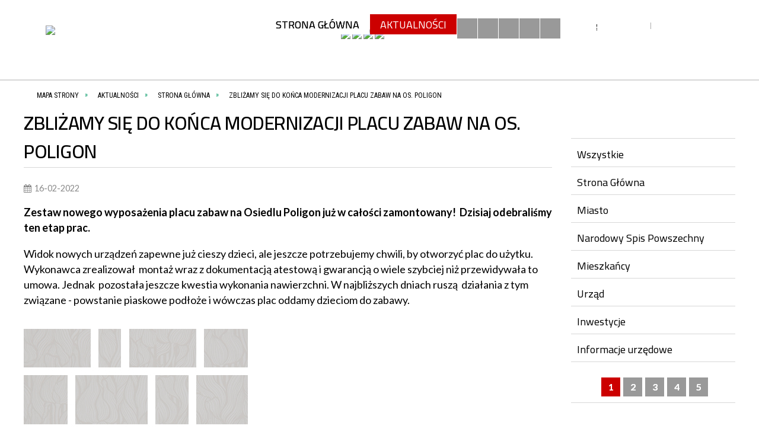

--- FILE ---
content_type: text/html; charset=utf-8
request_url: https://www.zielonka.pl/aktualnosc-5051-zblizamy_sie_do_konca_modernizacji.html
body_size: 40428
content:
<!DOCTYPE html>
<html lang="pl"  itemscope="itemscope" itemtype="http://schema.org/WebPage" xmlns="http://www.w3.org/1999/xhtml">
    <head>
        <!-- METAS - - - - - - - - - - - - - - - - - - - - - - - - - - - - - -->
        <title itemprop="name">Zbliżamy się do końca modernizacji placu zabaw na os. Poligon - Aktualności - Miasto Zielonka</title>
<meta http-equiv="Content-Type" content="text/html; charset=utf-8">
	<meta name="title" content="Zbliżamy się do końca modernizacji placu zabaw na os. Poligon - Aktualności - Miasto Zielonka">
	<meta name="description" content="Miasto Zielonka">
	<meta name="keywords" content="Miasto Zielonka">
	<meta name="author" content="CONCEPT Intermedia www.sam3.pl">
	<meta name="robots" content="index, follow">
        <meta name="viewport" content="width=device-width" >        
                            <meta property="og:image" content="http://www.zielonka.pl/uploads/pub/news/news_5051/zajawki/e54903040525ae99cb41acdd39d75a28dbace9bd.jpg">
            <meta property="og:title" content="Zbliżamy się do końca modernizacji placu zabaw na os. Poligon">
    <meta property="og:description" content="Zestaw nowego wyposażenia placu zabaw na Osiedlu Poligon już w całości zamontowany!  Dzisiaj odebraliśmy ten etap prac. Jeszcze zostało wykonanie nawierzchni i plac oddamy dzieciom do zabawy.">
    <meta property="og:site_name" content="Urząd Miasta Zielonka">
    <meta property="og:url" content="https://www.zielonka.pl/aktualnosc-5051-zblizamy_sie_do_konca_modernizacji.html">
    <meta property="og:type" content="article">
    
    <meta name="twitter:title" content="Zbliżamy się do końca modernizacji placu zabaw na os. Poligon">
    <meta name="twitter:description" content="Zestaw nowego wyposażenia placu zabaw na Osiedlu Poligon już w całości zamontowany!  Dzisiaj odebraliśmy ten etap prac. Jeszcze zostało wykonanie nawierzchni i plac oddamy dzieciom do zabawy.">
    <meta name="twitter:image" content="http://www.zielonka.pl/uploads/pub/news/news_5051/zajawki/orginal_e54903040525ae99cb41acdd39d75a28dbace9bd.jpg">
    <!--<meta name="twitter:card" content="http://www.zielonka.pl/uploads/pub/news/news_5051/zajawki/thumb_e54903040525ae99cb41acdd39d75a28dbace9bd.jpg">-->
    
    <meta name="twitter:card" content="summary" >
    <meta name="twitter:site" content="https://www.zielonka.pl/aktualnosc-5051-zblizamy_sie_do_konca_modernizacji.html" >
    
        <!-- EXTERNALS - - - - - - - - - - - - - - - - - - - - - - - - - - - -->		
        <link rel="shortcut icon" href="/themes/skin_01/images/favicon.ico" >
        <link rel="alternate" type="application/rss+xml"  title="RSS 2.0" href="https://www.zielonka.pl/aktualnosci.xml" >
        	<link rel="stylesheet" type="text/css" media="all" href="/themes/skin_01/css/common.css">
	<link rel="stylesheet" type="text/css" media="all" href="/css/concept.gallery.css">
	<link rel="stylesheet" type="text/css" media="all" href="/css/_global.css">
	<link rel="stylesheet" type="text/css" media="screen" href="/wcag_video_player/ableplayer.min.css">
	<link rel="stylesheet" type="text/css" media="all" href="/css/icons_library.css">
	<link rel="stylesheet" type="text/css" media="screen" href="/css/smoothness/jquery-ui-1.9.2.custom.min.css">
	<link rel="stylesheet" type="text/css" media="screen" href="/js/fancyBox/jquery.fancybox.css">
	<link rel="stylesheet" type="text/css" media="print" href="/css/print_strona.css">
	<link rel="stylesheet" type="text/css" media="all" href="/themes/skin_01/css/responsive.css">
	<link rel="stylesheet" type="text/css" media="all" href="/themes/skin_01/css/_multisite.css">
	<link rel="stylesheet" type="text/css" media="all" href="/css/concept-carousel.css">

        <!-- JAVASCRIPTS - - - - - - - - - - - - - - - - - - - - - - - - - - -->
                <script src="/js/jquery/jquery-1.12.4.min.js"></script>
        <script src="/js/jquery/jquery-3.1.1.min.js"></script>
        <script src="/js/jquery/jquery-ui-1.9.2.custom.min.js"></script>
        <script src="/js/hammer.min.js"></script>
        <script src="/js/jquery/jquery.ui.datepicker.min.js"></script> 
        <script src="/js/jquery/jquery-ui-timepicker-addon.min.js"></script> 
        
        <!-- cdn for modernizr, if you haven't included it already -->
        <!-- script src="http://cdn.jsdelivr.net/webshim/1.12.4/extras/modernizr-custom.js"></script -->
        <!-- polyfiller file to detect and load polyfills -->
        <!-- script src="http://cdn.jsdelivr.net/webshim/1.12.4/polyfiller.js"></script -->

                <script>
        function get_upload_image_size(dimension)
        {
        if(dimension == 'x')
        return 300;
        else
        return 168;
        }
        </script>
        
        <script src="/js/../themes/skin_01/js/multisite.js"></script>
<script src="/js/menu.min.js"></script>
<script src="/js/functions.js"></script>
<script src="/js/jquery/concept-rotator.js"></script>
<script src="/js/jquery/jquery.easing.1.3.js"></script>
<script src="/js/gsap/TweenMax.min.js"></script>
<script src="/js/gsap/plugins/ScrollToPlugin.min.js"></script>
<script src="/js/gsap/plugins/CSSPlugin.min.js"></script>
<script src="/js/gsap/easing/EasePack.min.js"></script>
<script src="/js/concept.gallery.js?ver=3.0"></script>
<script src="/js/akceslab-ytplayer.js"></script>
<script src="/wcag_video_player/ableplayer.min.js"></script>
<script src="/wcag_video_player/thirdparty/js.cookie.js"></script>
<script src="/js/concept_carousel_v1_0.js"></script>
		
    </head>
        <body class="module-aktualnosci action-show">
       
                <div class="page_title" style="display: none">
            Urząd Miasta Zielonka - www.zielonka.pl
<br><span class="data">Wygenerowano:&nbsp;10-11-2025</span>        </div>
        
        <h1 hidden>Urząd Miasta Zielonka - www.zielonka.pl
</h1>

        <div id="page_content">       
            <div id="overlay" onclick="clear_other_mobile_active_elements();toggle_body_overflow();"></div>
            <div id="page_container">                <table role="presentation" id="table_1" class="sekcja-paneli" style="width: 100%;">
<tbody>	<tr>
		<td id="PAN_HEAD" class="panel">
			<div>
<div class="wcag_links">
	<div class="links">
		<div class="hidden">
			<a href="#content" data-offset="-300" class="scroll_to">Przejdź do treści</a>
		</div>
		
		<div class="hidden"><div tabindex="0" onclick="jQuery('body').scrollTo('*[id^=\'search_comn_\']'); jQuery('*[id^=\'search_comn_\']').val('').focus();">Przejdź do Wyszukiwarki</div></div>
		<div class="hidden"><a class="mapa_strony" tabindex="0" href="/mapa_strony.html">Przejdź do mapy strony</a></div>
		<div class="hidden"><div tabindex="0" onclick="jQuery('body').scrollTo('*[id^=\'mainMenu_\']'); jQuery(':focusable', jQuery('*[id^=\'mainMenu_\']'))[0].focus();">Przejdź do Menu</div></div>
	</div>
</div>

<script>
	jQuery('.scroll_to').css('cursor' , 'pointer').click(function () {
	var target = jQuery(this).attr('href');
	jQuery('html, body').animate({
	scrollTop: jQuery(target).offset().top -140
	}, 1000);
	});
</script>



        
	

    <div class="miejsce-banerowe logo_w_naglowku " >
        <div class="pole-banerowe noprint" style="flex-grow: 1; " >
<a href="/" target="_self"><img src="/uploads/pub/img_files/img_19846/portal-100.png" alt="logo w nagłówku" loading="lazy" title="" onclick="jQuery.ajax({
	type:'POST',
	url:'/banery/click/id/19846.html',
	dataType:'html'})"><span class="baner_title" style="display:none;">logo w nagłówku</span></a></div>
<div class="noprint pole-banerowe">
<script>
    (function(d){
      var s = d.createElement("script");
      /* uncomment the following line to override default position*/
      /* s.setAttribute("data-position", 3);*/
      /* uncomment the following line to override default size (values: small, large)*/
      /* s.setAttribute("data-size", "small");*/
      /* uncomment the following line to override default language (e.g., fr, de, es, he, nl, etc.)*/
      /* s.setAttribute("data-language", "language");*/
      /* uncomment the following line to override color set via widget (e.g., #053f67)*/
       s.setAttribute("data-color", "#009966");
      /* uncomment the following line to override type set via widget (1=person, 2=chair, 3=eye, 4=text)*/
      /* s.setAttribute("data-type", "1");*/
      /* s.setAttribute("data-statement_text:", "Our Accessibility Statement");*/
      /* s.setAttribute("data-statement_url", "http://www.example.com/accessibility")";*/
      /* uncomment the following line to override support on mobile devices*/
      /* s.setAttribute("data-mobile", true);*/
      /* uncomment the following line to set custom trigger action for accessibility menu*/
      /* s.setAttribute("data-trigger", "triggerId")*/
      s.setAttribute("data-account", "MsFIrZrGxc");
      s.setAttribute("src", "https://cdn.userway.org/widget.js");
      (d.body || d.head).appendChild(s);
    })(document)
    </script>
    <noscript>Please ensure Javascript is enabled for purposes of <a href="https://userway.org">website accessibility</a></noscript>
  
</div>
        </div>




    <div class="miejsce-banerowe logo_zadokowane " >
        <div class="pole-banerowe noprint" style="flex-grow: 1; " >
<a href="/" target="_self"><img src="/uploads/pub/img_files/img_19878/c3b0ea91c4b414920aa4656920873d621a0d6c59.png" alt="logo zadokowane" loading="lazy" title="" onclick="jQuery.ajax({
	type:'POST',
	url:'/banery/click/id/19878.html',
	dataType:'html'})"><span class="baner_title" style="display:none;">logo zadokowane</span></a></div>
        </div>




    <div class="miejsce-banerowe facebook_youtube " >
        <div class="pole-banerowe noprint" style="flex-grow: 1; " >
<a href="https://www.youtube.com/channel/UC9ZaSg271gdCj6khfrPMvcA/featured" target="_blank"><img src="/uploads/pub/img_files/img_19890/youtube.png" alt="Youtube - kliknięcie spowoduje otwarcie nowego okna" loading="lazy" title="" onclick="jQuery.ajax({
	type:'POST',
	url:'/banery/click/id/19890.html',
	dataType:'html'})"><span class="baner_title" style="display:none;">Youtube</span></a></div>
<div class="pole-banerowe noprint" style="flex-grow: 1; " >
<a href="https://www.facebook.com/Zielonka.Miasto" target="_blank"><img src="/uploads/pub/img_files/img_19889/fb.png" alt="Facebook - kliknięcie spowoduje otwarcie nowego okna" loading="lazy" title="" onclick="jQuery.ajax({
	type:'POST',
	url:'/banery/click/id/19889.html',
	dataType:'html'})"><span class="baner_title" style="display:none;">Facebook</span></a></div>
<div class="pole-banerowe noprint" style="flex-grow: 1; " >
<a href="https://zielonka.pl/strona-3361-unia_europejska.html" target="_blank"><img src="/uploads/pub/img_files/img_19903/unnamed.png" alt="UE - kliknięcie spowoduje otwarcie nowego okna" loading="lazy" title="" onclick="jQuery.ajax({
	type:'POST',
	url:'/banery/click/id/19903.html',
	dataType:'html'})"><span class="baner_title" style="display:none;">UE</span></a></div>
<div class="pole-banerowe noprint" style="flex-grow: 1; " >
<a href="https://bip.zielonka.pl/" target="_blank"><img src="/uploads/pub/img_files/img_19904/bip.png" alt="BIP - kliknięcie spowoduje otwarcie nowego okna" loading="lazy" title="" onclick="jQuery.ajax({
	type:'POST',
	url:'/banery/click/id/19904.html',
	dataType:'html'})"><span class="baner_title" style="display:none;">BIP</span></a></div>
        </div>


<script>
    function toggleGlobalPause()
    {
        globalPause = !globalPause;
        jQuery("#hyperss .slide-image").toggleClass("stopped");
        jQuery(".stop-anim").toggleClass("play");

        var x = jQuery(".stop-anim").text();

        if (x == 'Wznów animacje') {
            jQuery(".stop-anim").text("Zatrzymaj animacje");
            jQuery(".stop-anim").attr("title", "Zatrzymaj animacje");
			slickCarousel.slick('slickPlay');
				
        } else {
            jQuery(".stop-anim").text("Wznów animacje");
            jQuery(".stop-anim").attr("title", "Wznów animacje");	
			slickCarousel.slick('slickPause');		
        }
    }
</script>	

<div class="accesible" >
   <div class="stop-anim" title="Zatrzymaj animacje" tabindex="0" onclick="toggleGlobalPause();">Zatrzymaj animacje</div>
        <div class="wheelchair" title="Informacje o dostępności" onclick="location = ('https://www.zielonka.pl/strona-1-dostepnosc_urzedu.html');"></div>
    <div class="deklaracja_dostep" title="Deklaracja dostępności" onclick="location = ('https://www.zielonka.pl/deklaracja_dostepnosci.html');"></div>
    <div class="deaf" title="Informacje dla niesłyszących" onclick="location = ('https://www.zielonka.pl/strona-2-informacje_dla_nieslyszacych.html');"></div>
    <div class="contrast" title="Informacje o kontraście" onclick="location = ('https://www.zielonka.pl/strona-3-informacja_o_kontrascie.html');"></div>
    </div>

<section class="component wyszukiwarka-wrapper " >

            <header class="belka hidden-wcag">
            <h2 class="title"><span>Wyszukiwarka</span></h2>
        </header>
    
    <div class="comn-wyszukiwarka" role="search">
        
        
        <div id="search_box_comn_srch_e51ac464dd0cda767f64bbe5d74d23df">
            <span class="warning show-delayed">Twoja przeglądarka nie obsługuje JavaScript</span>
        </div>

        <div class="cl"></div>
    </div>

    <script>
//<![CDATA[
jQuery.ajax({
	type:'POST',
	url:'/Common/getSearchAllForm/disp/none/hash_id/comn_srch_e51ac464dd0cda767f64bbe5d74d23df.html',
	dataType:'html',
	success:function(data, textStatus){jQuery('#search_box_comn_srch_e51ac464dd0cda767f64bbe5d74d23df').html(data);},
	complete:function(XMLHttpRequest, textStatus){wcagstinks(jQuery("#adv_form")); updateAdvSearchWidth(); jQuery("#adv_form");}})
//]]>
</script>
</section>
<div class="cl"></div>
<nav class="glowneMenu" data-component-name="comn_mainmenu" id="mainMenu_6f2ffb6015d3896b8e6cff38d7e93416-wrapper" aria-labelledby="mainMenu_6f2ffb6015d3896b8e6cff38d7e93416-label">   
    <h2 id="mainMenu_6f2ffb6015d3896b8e6cff38d7e93416-label" class="hidden-wcag">Menu główne 1</h2>
    <div class="okazja_top2"></div>
    <div class="okazja_top3"></div>
    		
				
        <ul class="mainMenu " id="comn_6f2ffb6015d3896b8e6cff38d7e93416">
         <li class="block block_nr_1" id="comn_6f2ffb6015d3896b8e6cff38d7e93416_pos_1" data-color="#009966">
<a target="_self" class="menu-level-1 no-submenu" style="color:#fff; border-color:#009966; background: #009966;" href="/"><span class="menu_select_left" style="background:#009966;"></span><span class="menu_select_right" style="background:#009966;"></span><span class="menu_select_bottom" style="background:#009966;"></span><span style="background:#009966;" class="tytul_menu">Strona główna</span></a>
</li> <li class="block block_nr_2" id="comn_6f2ffb6015d3896b8e6cff38d7e93416_pos_2" data-color="#009966">
<a target="_self" class="menu-level-1 no-submenu" style="color:#fff; border-color:#009966; background: #009966;" href="/aktualnosci/pager//reset/true.html"><span class="menu_select_left" style="background:#009966;"></span><span class="menu_select_right" style="background:#009966;"></span><span class="menu_select_bottom" style="background:#009966;"></span><span style="background:#009966;" class="tytul_menu">Aktualności</span></a>
</li> <li class="block block_nr_3" id="comn_6f2ffb6015d3896b8e6cff38d7e93416_pos_3" data-color="#009966">
<a target="_self" class="menu-level-1 with-submenu" style="color:#fff; border-color:#009966; background: #009966;" href="/strona-5-miasto.html"><span class="menu_select_left" style="background:#009966;"></span><span class="menu_select_right" style="background:#009966;"></span><span class="menu_select_bottom" style="background:#009966;"></span><span style="background:#009966;" class="tytul_menu">Miasto</span></a>
<span class="main-menu-toggler" onclick="mainMenuTogglePosition(this);"></span><div class="sub-block-menu js-display-none" style="height: 0; background: #009966; border-color: #009966; ">
<h2 style="border-bottom-color: #009966;  background-color: #009966; ">Miasto</h2>
<ul class="level-1-wrapper">
<li class="level-1" style="color:#fff; background-color: #009966;"><a target="_self" class="menu-level-2" style="" href="/strona-3357-mapy_zielonki.html"><span class="label" style="background: #009966; border-color: #009966;" title=""></span>Mapy Zielonki</a><div class="extra-box"><div><ul class="tiled-list" id="port_fd9128a3cf7fd2aba58c6fd7db7aafda-switcher">
    <li class="tile-wrapper" id="port_fd9128a3cf7fd2aba58c6fd7db7aafda-0" ><a target="_self" style="color:#fff; background: #009966;" href="/strona-3368-mapa_miasta_z_informatorem_teleadresowym.html">Mapa Miasta z informatorem teleadresowym</a><div class="menu-extra-zaj" style="display: none;"><div class="zajawka port_zaj non_tresc shrank"><a target="_self" href="/strona-3368-mapa_miasta_z_informatorem_teleadresowym.html"><span class="box-left" style="width: 300px;">
    <img alt="" loading="lazy" width="300" height="168" src="/uploads/pub/strony/strona_3368/zajawki/thumb_c25175451542a9734302c649da2251a3a3906064.jpg">
  
</span>

 <span class="box-right">
     
  <span class="prewrap">
    <span class="title_wrapper">
      
    </span>
  </span>
  
  <span class="link" style="background: white;">
    więcej »
  </span>
  
  <span class="zajawka_click" style="background: white;">
    kliknij, aby przejść do dalszej części informacji
  </span>

 
</span>
</a></div></div></li><li class="tile-wrapper" id="port_fd9128a3cf7fd2aba58c6fd7db7aafda-1" ><a target="_self" style="color:#fff; background: #009966;" href="/strona-3369-geoportal.html">Geoportal</a><div class="menu-extra-zaj" style="display: none;"><div class="zajawka port_zaj non_tresc shrank"><a target="_self" href="/strona-3369-geoportal.html"><span class="box-left" style="width: 300px;">
    <img alt="" loading="lazy" width="300" height="168" src="/uploads/pub/strony/strona_3369/zajawki/thumb_512982576559032fe3cfd66b12b72d0c248d4457.jpg">
  
</span>

 <span class="box-right">
     
  <span class="prewrap">
    <span class="title_wrapper">
      
    </span>
  </span>
  
  <span class="link" style="background: white;">
    więcej »
  </span>
  
  <span class="zajawka_click" style="background: white;">
    kliknij, aby przejść do dalszej części informacji
  </span>

 
</span>
</a></div></div></li><li class="tile-wrapper" id="port_fd9128a3cf7fd2aba58c6fd7db7aafda-2" ><a target="_self" style="color:#fff; background: #009966;" href="/strona-3504-mapa_google.html">Mapa Google</a><div class="menu-extra-zaj" style="display: none;"><div class="zajawka port_zaj non_tresc shrank"><a target="_self" href="/strona-3504-mapa_google.html"><span class="box-left" style="width: 300px;">
    <img alt="" loading="lazy" width="300" height="168" src="/uploads/pub/strony/strona_3504/zajawki/thumb_251d65b6a3690b3bf2199467ab8238efdcb28ec0.jpg">
  
</span>

 <span class="box-right">
     
  <span class="prewrap">
    <span class="title_wrapper">
      
    </span>
  </span>
  
  <span class="link" style="background: white;">
    więcej »
  </span>
  
  <span class="zajawka_click" style="background: white;">
    kliknij, aby przejść do dalszej części informacji
  </span>

 
</span>
</a></div></div></li></ul><div class="zajawka port_zaj non_tresc shrank"><a target="_self" href="/strona-3357-mapy_zielonki.html"><span class="box-left" style="width: 300px;">
    <img alt="" loading="lazy" width="300" height="168" src="/uploads/pub/strony/strona_3357/zajawki/thumb_72f9b10b9ce89f729cf9ad0e84b5c4b4f0333bd8.png">
  
</span>

 <span class="box-right">
     
  <span class="prewrap">
    <span class="title_wrapper">
      
    </span>
  </span>
  
  <span class="link" style="background: white;">
    więcej »
  </span>
  
  <span class="zajawka_click" style="background: white;">
    kliknij, aby przejść do dalszej części informacji
  </span>

 
</span>
</a></div></div></div></li><li class="level-1" style="color:#fff; background-color: #009966; "><a target="_self" class="menu-level-2" style="" href="/strona-3351-organizacje_pozarzadowe.html"><span class="label" style="background: #009966; border-color: #009966;" title=""></span>Organizacje pozarządowe</a><div class="extra-box"><div><ul class="tiled-list" id="port_a4052a1907f96fd27e4a5709359b7d06-switcher">
    <li class="tile-wrapper" id="port_a4052a1907f96fd27e4a5709359b7d06-0" ><a target="_self" style="color:#fff; background: #009966;" href="/strona-3352-aktualnosci_ngo.html">Aktualności NGO</a><div class="menu-extra-zaj" style="display: none;"><div class="zajawka port_zaj non_tresc shrank"><a target="_self" href="/strona-3352-aktualnosci_ngo.html"><span class="box-left" style="width: 300px;">
    <img alt="" loading="lazy" width="300" height="168" src="/uploads/pub/strony/strona_3352/zajawki/thumb_4ab08b49d7caf3883612a41a9486f74d7c2b7bc4.png">
  
</span>

 <span class="box-right">
     
  <span class="prewrap">
    <span class="title_wrapper">
      
    </span>
  </span>
  
  <span class="link" style="background: white;">
    więcej »
  </span>
  
  <span class="zajawka_click" style="background: white;">
    kliknij, aby przejść do dalszej części informacji
  </span>

 
</span>
</a></div></div></li><li class="tile-wrapper" id="port_a4052a1907f96fd27e4a5709359b7d06-1" ><a target="_self" style="color:#fff; background: #009966;" href="/strona-3353-konkursy_ngo.html">Konkursy NGO</a><div class="menu-extra-zaj" style="display: none;"><div class="zajawka port_zaj non_tresc shrank"><a target="_self" href="/strona-3353-konkursy_ngo.html"><span class="box-left" style="width: 300px;">
    <img alt="" loading="lazy" width="300" height="168" src="/uploads/pub/strony/strona_3353/zajawki/thumb_00824b0c84bd274ae726687bc1ede601d4d24ff7.jpg">
  
</span>

 <span class="box-right">
     
  <span class="prewrap">
    <span class="title_wrapper">
      
    </span>
  </span>
  
  <span class="link" style="background: white;">
    więcej »
  </span>
  
  <span class="zajawka_click" style="background: white;">
    kliknij, aby przejść do dalszej części informacji
  </span>

 
</span>
</a></div></div></li><li class="tile-wrapper" id="port_a4052a1907f96fd27e4a5709359b7d06-2" ><a target="_self" style="color:#fff; background: #009966;" href="/strona-3354-konsultacje_ngo.html">Konsultacje NGO</a><div class="menu-extra-zaj" style="display: none;"><div class="zajawka port_zaj non_tresc shrank"><a target="_self" href="/strona-3354-konsultacje_ngo.html"><span class="box-left" style="width: 300px;">
    <img alt="" loading="lazy" width="300" height="168" src="/uploads/pub/strony/strona_3354/zajawki/thumb_fadd9229abb365d40e8f36dce23ea27e5ba8444b.jpg">
  
</span>

 <span class="box-right">
     
  <span class="prewrap">
    <span class="title_wrapper">
      
    </span>
  </span>
  
  <span class="link" style="background: white;">
    więcej »
  </span>
  
  <span class="zajawka_click" style="background: white;">
    kliknij, aby przejść do dalszej części informacji
  </span>

 
</span>
</a></div></div></li><li class="tile-wrapper" id="port_a4052a1907f96fd27e4a5709359b7d06-3" ><a target="_self" style="color:#fff; background: #009966;" href="/strona-3355-programy_wspolpracy.html">Programy współpracy</a><div class="menu-extra-zaj" style="display: none;"><div class="zajawka port_zaj non_tresc shrank"><a target="_self" href="/strona-3355-programy_wspolpracy.html"><span class="box-left" style="width: 300px;">
    <img alt="" loading="lazy" width="300" height="168" src="/uploads/pub/strony/strona_3355/zajawki/thumb_970a9d1dad06abaa837db6bb7545f44faee33f83.jpg">
  
</span>

 <span class="box-right">
     
  <span class="prewrap">
    <span class="title_wrapper">
      
    </span>
  </span>
  
  <span class="link" style="background: white;">
    więcej »
  </span>
  
  <span class="zajawka_click" style="background: white;">
    kliknij, aby przejść do dalszej części informacji
  </span>

 
</span>
</a></div></div></li><li class="tile-wrapper" id="port_a4052a1907f96fd27e4a5709359b7d06-4" ><a target="_self" style="color:#fff; background: #009966;" href="/strona-3356-wykaz_ngo.html">Wykaz NGO</a><div class="menu-extra-zaj" style="display: none;"><div class="zajawka port_zaj non_tresc shrank"><a target="_self" href="/strona-3356-wykaz_ngo.html"><span class="box-left" style="width: 300px;">
    <img alt="" loading="lazy" width="300" height="168" src="/uploads/pub/strony/strona_3356/zajawki/thumb_9989dbe6ae7a2a13e5903ee5c804ff35617b5445.jpg">
  
</span>

 <span class="box-right">
     
  <span class="prewrap">
    <span class="title_wrapper">
      
    </span>
  </span>
  
  <span class="link" style="background: white;">
    więcej »
  </span>
  
  <span class="zajawka_click" style="background: white;">
    kliknij, aby przejść do dalszej części informacji
  </span>

 
</span>
</a></div></div></li><li class="tile-wrapper"></li></ul><div class="zajawka port_zaj non_tresc shrank"><a target="_self" href="/strona-3351-organizacje_pozarzadowe.html"><span class="box-left" style="width: 300px;">
    <img alt="" loading="lazy" width="300" height="168" src="/uploads/pub/strony/strona_3351/zajawki/thumb_e5c1d908dfc850e852e0cdf9a95034836359b56f.png">
  
</span>

 <span class="box-right">
     
  <span class="prewrap">
    <span class="title_wrapper">
      
    </span>
  </span>
  
  <span class="link" style="background: white;">
    więcej »
  </span>
  
  <span class="zajawka_click" style="background: white;">
    kliknij, aby przejść do dalszej części informacji
  </span>

 
</span>
</a></div></div></div></li><li class="level-1" style="color:#fff; background-color: #009966; "><a target="_self" class="menu-level-2" style="" href="/strona-3361-unia_europejska.html"><span class="label" style="background: #009966; border-color: #009966;" title=""></span>Unia Europejska</a><div class="extra-box"><div><ul class="tiled-list" id="port_cda80627e0009b6713cd20a70a92e8af-switcher">
    <li class="tile-wrapper" id="port_cda80627e0009b6713cd20a70a92e8af-0" ><a target="_self" style="color:#fff; background: #009966;" href="/strona-3404-projekty_w_trakcie_realizacji.html">Projekty w trakcie realizacji</a><div class="menu-extra-zaj" style="display: none;"><div class="zajawka port_zaj non_tresc shrank"><a target="_self" href="/strona-3404-projekty_w_trakcie_realizacji.html"><span class="box-left" style="width: 300px;">
    <img alt="" loading="lazy" width="300" height="168" src="/uploads/pub/strony/strona_3404/zajawki/thumb_8efbf04c1945429b69bb2802738ca6019346192b.jpg">
  
</span>

 <span class="box-right">
     
  <span class="prewrap">
    <span class="title_wrapper">
      
    </span>
  </span>
  
  <span class="link" style="background: white;">
    więcej »
  </span>
  
  <span class="zajawka_click" style="background: white;">
    kliknij, aby przejść do dalszej części informacji
  </span>

 
</span>
</a></div></div></li><li class="tile-wrapper" id="port_cda80627e0009b6713cd20a70a92e8af-1" ><a target="_self" style="color:#fff; background: #009966;" href="/strona-3403-projekty_zrealizowane.html">Projekty zrealizowane</a><div class="menu-extra-zaj" style="display: none;"><div class="zajawka port_zaj non_tresc shrank"><a target="_self" href="/strona-3403-projekty_zrealizowane.html"><span class="box-left" style="width: 300px;">
    <img alt="" loading="lazy" width="300" height="168" src="/uploads/pub/strony/strona_3403/zajawki/thumb_6e1afac6471a68cf5ff9d6b589990b0c0c0f7c61.jpg">
  
</span>

 <span class="box-right">
     
  <span class="prewrap">
    <span class="title_wrapper">
      
    </span>
  </span>
  
  <span class="link" style="background: white;">
    więcej »
  </span>
  
  <span class="zajawka_click" style="background: white;">
    kliknij, aby przejść do dalszej części informacji
  </span>

 
</span>
</a></div></div></li><li class="tile-wrapper"></li></ul><div class="zajawka port_zaj non_tresc shrank"><a target="_self" href="/strona-3361-unia_europejska.html"><span class="box-left" style="width: 300px;">
    <img alt="" loading="lazy" width="300" height="168" src="/uploads/pub/strony/strona_3361/zajawki/thumb_45cbc8b869418cbff8a761b42ed34573c0edb7f1.png">
  
</span>

 <span class="box-right">
     
  <span class="prewrap">
    <span class="title_wrapper">
      
    </span>
  </span>
  
  <span class="link" style="background: white;">
    więcej »
  </span>
  
  <span class="zajawka_click" style="background: white;">
    kliknij, aby przejść do dalszej części informacji
  </span>

 
</span>
</a></div></div></div></li><li class="level-1" style="color:#fff; background-color: #009966; "><a target="_self" class="menu-level-2" style="" href="/strona-3759-projekty_wspolfinansowane_z_budzetu.html"><span class="label" style="background: #009966; border-color: #009966;" title=""></span>Projekty współfinansowane z budżetu państwa</a><div class="extra-box"><div><ul class="tiled-list" id="port_983ac03883915f7129555fa330eec484-switcher">
    <li class="tile-wrapper" id="port_983ac03883915f7129555fa330eec484-0" ><a target="_self" style="color:#fff; background: #009966;" href="/strona-3760-aktywna_tablica.html">Aktywna Tablica</a><div class="menu-extra-zaj" style="display: none;"><div class="zajawka port_zaj non_tresc shrank"><a target="_self" href="/strona-3760-aktywna_tablica.html"><span class="box-left" style="width: 300px;">
    <img alt="" loading="lazy" width="300" height="168" src="/uploads/pub/strony/strona_3760/zajawki/thumb_ff243172bbd10299e9542cafd368fb9b38105a2c.png">
  
</span>

 <span class="box-right">
     
  <span class="prewrap">
    <span class="title_wrapper">
      
    </span>
  </span>
  
  <span class="link" style="background: white;">
    więcej »
  </span>
  
  <span class="zajawka_click" style="background: white;">
    kliknij, aby przejść do dalszej części informacji
  </span>

 
</span>
</a></div></div></li><li class="tile-wrapper" id="port_983ac03883915f7129555fa330eec484-1" ><a target="_self" style="color:#fff; background: #009966;" href="/strona-3761-narodowy_program_rozwoju_czytelnictwa_2.html">Narodowy Program Rozwoju Czytelnictwa 2.0 na lata 2021-2025 </a><div class="menu-extra-zaj" style="display: none;"><div class="zajawka port_zaj non_tresc shrank"><a target="_self" href="/strona-3761-narodowy_program_rozwoju_czytelnictwa_2.html"><span class="box-left" style="width: 300px;">
    <img alt="" loading="lazy" width="300" height="168" src="/uploads/pub/strony/strona_3761/zajawki/thumb_5496a9aa9716cc1ecb5c9cf3d1e7e9e3b5bb0e51.png">
  
</span>

 <span class="box-right">
     
  <span class="prewrap">
    <span class="title_wrapper">
      
    </span>
  </span>
  
  <span class="link" style="background: white;">
    więcej »
  </span>
  
  <span class="zajawka_click" style="background: white;">
    kliknij, aby przejść do dalszej części informacji
  </span>

 
</span>
</a></div></div></li><li class="tile-wrapper" id="port_983ac03883915f7129555fa330eec484-2" ><a target="_self" style="color:#fff; background: #009966;" href="/strona-3840-nadbudowa_budynku_wielorodzinnego_na_ul.html">Nadbudowa budynku wielorodzinnego na ul. Piastowskiej 15</a><div class="menu-extra-zaj" style="display: none;"><div class="zajawka port_zaj non_tresc shrank"><a target="_self" href="/strona-3840-nadbudowa_budynku_wielorodzinnego_na_ul.html"><span class="box-left" style="width: 300px;">
    <img alt="" loading="lazy" width="300" height="168" src="/uploads/pub/strony/strona_3840/zajawki/thumb_7901a1a94bffbc89370f0d518eae04e1846ec987.png">
  
</span>

 <span class="box-right">
     
  <span class="prewrap">
    <span class="title_wrapper">
      
    </span>
  </span>
  
  <span class="link" style="background: white;">
    więcej »
  </span>
  
  <span class="zajawka_click" style="background: white;">
    kliknij, aby przejść do dalszej części informacji
  </span>

 
</span>
</a></div></div></li><li class="tile-wrapper" id="port_983ac03883915f7129555fa330eec484-3" ><a target="_self" style="color:#fff; background: #009966;" href="/strona-3841-projekt_z_zakresu_ochrony_ludnosci_i.html">Projekt z zakresu Ochrony Ludności i Obrony Cywilnej</a><div class="menu-extra-zaj" style="display: none;"><div class="zajawka port_zaj non_tresc shrank"><a target="_self" href="/strona-3841-projekt_z_zakresu_ochrony_ludnosci_i.html"><span class="box-left" style="width: 300px;">
    <img alt="" loading="lazy" width="300" height="168" src="/uploads/pub/strony/strona_3841/zajawki/thumb_474fe940f6dc64e5ee405742fc11168972de44dc.png">
  
</span>

 <span class="box-right">
     
  <span class="prewrap">
    <span class="title_wrapper">
      
    </span>
  </span>
  
  <span class="link" style="background: white;">
    więcej »
  </span>
  
  <span class="zajawka_click" style="background: white;">
    kliknij, aby przejść do dalszej części informacji
  </span>

 
</span>
</a></div></div></li><li class="tile-wrapper"></li><li class="tile-wrapper"></li></ul><div class="zajawka port_zaj non_tresc shrank"><a target="_self" href="/strona-3759-projekty_wspolfinansowane_z_budzetu.html"><span class="box-left" style="width: 300px;">
    <img alt="" loading="lazy" width="300" height="168" src="/uploads/pub/strony/strona_3759/zajawki/thumb_8ace4b726ecd3d9911988f47cf2f4433a5399b3c.png">
  
</span>

 <span class="box-right">
     
  <span class="prewrap">
    <span class="title_wrapper">
      
    </span>
  </span>
  
  <span class="link" style="background: white;">
    więcej »
  </span>
  
  <span class="zajawka_click" style="background: white;">
    kliknij, aby przejść do dalszej części informacji
  </span>

 
</span>
</a></div></div></div></li><li class="level-1" style="color:#fff; background-color: #009966; "><a target="_self" class="menu-level-2" style="" href="/strona-3363-co_warto_zobaczyc_w_zielonce.html"><span class="label" style="background: #009966; border-color: #009966;" title=""></span>Co warto zobaczyć w Zielonce?</a><div class="extra-box"><div><ul class="tiled-list" id="port_3ff5eb00efdd9a8bad35fe9de0a8c33f-switcher">
    <li class="tile-wrapper" id="port_3ff5eb00efdd9a8bad35fe9de0a8c33f-0" ><a target="_self" style="color:#fff; background: #009966;" href="/strona-3406-obiekty_zabytkowe.html">Obiekty zabytkowe</a><div class="menu-extra-zaj" style="display: none;"><div class="zajawka port_zaj non_tresc shrank"><a target="_self" href="/strona-3406-obiekty_zabytkowe.html"><span class="box-left" style="width: 300px;">
    <img alt="" loading="lazy" width="300" height="168" src="/uploads/pub/strony/strona_3406/zajawki/thumb_4058bef2b05384e507cea42f8f8a2b291f99e875.jpg">
  
</span>

 <span class="box-right">
     
  <span class="prewrap">
    <span class="title_wrapper">
      
    </span>
  </span>
  
  <span class="link" style="background: white;">
    więcej »
  </span>
  
  <span class="zajawka_click" style="background: white;">
    kliknij, aby przejść do dalszej części informacji
  </span>

 
</span>
</a></div></div></li><li class="tile-wrapper" id="port_3ff5eb00efdd9a8bad35fe9de0a8c33f-1" ><a target="_self" style="color:#fff; background: #009966;" href="/strona-3407-kaplica_cudu_nad_wisla.html">Kaplica Cudu nad Wisłą</a><div class="menu-extra-zaj" style="display: none;"><div class="zajawka port_zaj non_tresc shrank"><a target="_self" href="/strona-3407-kaplica_cudu_nad_wisla.html"><span class="box-left" style="width: 300px;">
    <img alt="" loading="lazy" width="300" height="168" src="/uploads/pub/strony/strona_3407/zajawki/thumb_868dfb6c41a97d7e33af854c2cb5fc365f9e23fb.jpg">
  
</span>

 <span class="box-right">
     
  <span class="prewrap">
    <span class="title_wrapper">
      
    </span>
  </span>
  
  <span class="link" style="background: white;">
    więcej »
  </span>
  
  <span class="zajawka_click" style="background: white;">
    kliknij, aby przejść do dalszej części informacji
  </span>

 
</span>
</a></div></div></li><li class="tile-wrapper" id="port_3ff5eb00efdd9a8bad35fe9de0a8c33f-2" ><a target="_self" style="color:#fff; background: #009966;" href="/strona-3408-pamiatki_wojennej_przeszlosci.html">Pamiątki wojennej przeszłości</a><div class="menu-extra-zaj" style="display: none;"><div class="zajawka port_zaj non_tresc shrank"><a target="_self" href="/strona-3408-pamiatki_wojennej_przeszlosci.html"><span class="box-left" style="width: 300px;">
    <img alt="" loading="lazy" width="300" height="168" src="/uploads/pub/strony/strona_3408/zajawki/thumb_b61dabb16f926ea7dedcfd7f5de8eda89b310b9d.jpg">
  
</span>

 <span class="box-right">
     
  <span class="prewrap">
    <span class="title_wrapper">
      
    </span>
  </span>
  
  <span class="link" style="background: white;">
    więcej »
  </span>
  
  <span class="zajawka_click" style="background: white;">
    kliknij, aby przejść do dalszej części informacji
  </span>

 
</span>
</a></div></div></li></ul><div class="zajawka port_zaj non_tresc shrank"><a target="_self" href="/strona-3363-co_warto_zobaczyc_w_zielonce.html"><span class="box-left" style="width: 300px;">
    <img alt="" loading="lazy" width="300" height="168" src="/uploads/pub/strony/strona_3363/zajawki/thumb_51bffbab7cd5af5ad2c0b38eb1e18de4253501d0.png">
  
</span>

 <span class="box-right">
     
  <span class="prewrap">
    <span class="title_wrapper">
      
    </span>
  </span>
  
  <span class="link" style="background: white;">
    więcej »
  </span>
  
  <span class="zajawka_click" style="background: white;">
    kliknij, aby przejść do dalszej części informacji
  </span>

 
</span>
</a></div></div></div></li><li class="level-1" style="color:#fff; background-color: #009966; "><a target="_self" class="menu-level-2" style="" href="/strona-3364-spacer_wirtualny.html"><span class="label" style="background: #009966; border-color: #009966;" title=""></span>Spacer wirtualny</a><div class="extra-box"><div><div class="zajawka port_zaj non_tresc shrank"><a target="_self" href="/strona-3364-spacer_wirtualny.html"><span class="box-left" style="width: 300px;">
    <img alt="" loading="lazy" width="300" height="168" src="/uploads/pub/strony/strona_3364/zajawki/thumb_f2dc3d80d454b490b64d0eba9a59172eb0da3cca.png">
  
</span>

 <span class="box-right">
     
  <span class="prewrap">
    <span class="title_wrapper">
      
    </span>
  </span>
  
  <span class="link" style="background: white;">
    więcej »
  </span>
  
  <span class="zajawka_click" style="background: white;">
    kliknij, aby przejść do dalszej części informacji
  </span>

 
</span>
</a></div></div></div></li><li class="level-1" style="color:#fff; background-color: #009966; "><a target="_self" class="menu-level-2" style="" href="/strona-3365-rowerem_przez_zielonke.html"><span class="label" style="background: #009966; border-color: #009966;" title=""></span>Rowerem przez Zielonkę</a><div class="extra-box"><div><ul class="tiled-list" id="port_b45d50c45c7b0f08366066226ef3bb02-switcher">
    <li class="tile-wrapper" id="port_b45d50c45c7b0f08366066226ef3bb02-0" ><a target="_self" style="color:#fff; background: #009966;" href="/strona-3409-wypozyczalnia_rowerow.html">Wypożyczalnia rowerów</a><div class="menu-extra-zaj" style="display: none;"><div class="zajawka port_zaj non_tresc shrank"><a target="_self" href="/strona-3409-wypozyczalnia_rowerow.html"><span class="box-left" style="width: 300px;">
    <img alt="" loading="lazy" width="300" height="168" src="/uploads/pub/strony/strona_3409/zajawki/thumb_292867d9ba1a3fd114049f3d8e116648e1b711fa.jpg">
  
</span>

 <span class="box-right">
     
  <span class="prewrap">
    <span class="title_wrapper">
      
    </span>
  </span>
  
  <span class="link" style="background: white;">
    więcej »
  </span>
  
  <span class="zajawka_click" style="background: white;">
    kliknij, aby przejść do dalszej części informacji
  </span>

 
</span>
</a></div></div></li><li class="tile-wrapper" id="port_b45d50c45c7b0f08366066226ef3bb02-1" ><a target="_self" style="color:#fff; background: #009966;" href="/strona-3410-miejski_szlak_rowerowy.html">Miejski szlak rowerowy</a><div class="menu-extra-zaj" style="display: none;"><div class="zajawka port_zaj non_tresc shrank"><a target="_self" href="/strona-3410-miejski_szlak_rowerowy.html"><span class="box-left" style="width: 300px;">
    <img alt="" loading="lazy" width="300" height="168" src="/uploads/pub/strony/strona_3410/zajawki/thumb_ff2e748c5cb172187a6bb0715061f44e354d9991.jpg">
  
</span>

 <span class="box-right">
     
  <span class="prewrap">
    <span class="title_wrapper">
      
    </span>
  </span>
  
  <span class="link" style="background: white;">
    więcej »
  </span>
  
  <span class="zajawka_click" style="background: white;">
    kliknij, aby przejść do dalszej części informacji
  </span>

 
</span>
</a></div></div></li><li class="tile-wrapper" id="port_b45d50c45c7b0f08366066226ef3bb02-2" ><a target="_self" style="color:#fff; background: #009966;" href="/strona-3411-czerwony_szlak_rowerowy.html">Czerwony szlak rowerowy</a><div class="menu-extra-zaj" style="display: none;"><div class="zajawka port_zaj non_tresc shrank"><a target="_self" href="/strona-3411-czerwony_szlak_rowerowy.html"><span class="box-left" style="width: 300px;">
    <img alt="" loading="lazy" width="300" height="168" src="/uploads/pub/strony/strona_3411/zajawki/thumb_8683a5c135fa274a61572156c625eb6044e28714.jpg">
  
</span>

 <span class="box-right">
     
  <span class="prewrap">
    <span class="title_wrapper">
      
    </span>
  </span>
  
  <span class="link" style="background: white;">
    więcej »
  </span>
  
  <span class="zajawka_click" style="background: white;">
    kliknij, aby przejść do dalszej części informacji
  </span>

 
</span>
</a></div></div></li><li class="tile-wrapper" id="port_b45d50c45c7b0f08366066226ef3bb02-3" ><a target="_self" style="color:#fff; background: #009966;" href="/strona-3412-szlak_rowerowy_wokol_zielonki.html">Szlak rowerowy "Wokół Zielonki"</a><div class="menu-extra-zaj" style="display: none;"><div class="zajawka port_zaj non_tresc shrank"><a target="_self" href="/strona-3412-szlak_rowerowy_wokol_zielonki.html"><span class="box-left" style="width: 300px;">
    <img alt="" loading="lazy" width="300" height="168" src="/uploads/pub/strony/strona_3412/zajawki/thumb_0f01ba163cd98c1389b88dc28e3fed3046c54aff.jpg">
  
</span>

 <span class="box-right">
     
  <span class="prewrap">
    <span class="title_wrapper">
      
    </span>
  </span>
  
  <span class="link" style="background: white;">
    więcej »
  </span>
  
  <span class="zajawka_click" style="background: white;">
    kliknij, aby przejść do dalszej części informacji
  </span>

 
</span>
</a></div></div></li><li class="tile-wrapper"></li><li class="tile-wrapper"></li></ul><div class="zajawka port_zaj non_tresc shrank"><a target="_self" href="/strona-3365-rowerem_przez_zielonke.html"><span class="box-left" style="width: 300px;">
    <img alt="" loading="lazy" width="300" height="168" src="/uploads/pub/strony/strona_3365/zajawki/thumb_15804a6df42542d4f6720e4f2c6736952c9e6d1d.png">
  
</span>

 <span class="box-right">
     
  <span class="prewrap">
    <span class="title_wrapper">
      
    </span>
  </span>
  
  <span class="link" style="background: white;">
    więcej »
  </span>
  
  <span class="zajawka_click" style="background: white;">
    kliknij, aby przejść do dalszej części informacji
  </span>

 
</span>
</a></div></div></div></li><li class="level-1" style="color:#fff; background-color: #009966; "><a target="_self" class="menu-level-2" style="" href="/strona-3366-dojazd_do_zielonki.html"><span class="label" style="background: #009966; border-color: #009966;" title=""></span>Dojazd do Zielonki</a><div class="extra-box"><div><div class="zajawka port_zaj non_tresc shrank"><a target="_self" href="/strona-3366-dojazd_do_zielonki.html"><span class="box-left" style="width: 300px;">
    <img alt="" loading="lazy" width="300" height="168" src="/uploads/pub/strony/strona_3366/zajawki/thumb_c1a33440ce97f8edf8bd5d5b8112641615854544.png">
  
</span>

 <span class="box-right">
     
  <span class="prewrap">
    <span class="title_wrapper">
      
    </span>
  </span>
  
  <span class="link" style="background: white;">
    więcej »
  </span>
  
  <span class="zajawka_click" style="background: white;">
    kliknij, aby przejść do dalszej części informacji
  </span>

 
</span>
</a></div></div></div></li><li class="level-1" style="color:#fff; background-color: #009966; "><a target="_self" class="menu-level-2" style="" href="/strona-3367-komunikacja_rozklady_jazdy.html"><span class="label" style="background: #009966; border-color: #009966;" title=""></span>Komunikacja - rozkłady jazdy</a><div class="extra-box"><div><ul class="tiled-list" id="port_cb671cc0b65ec5697fd46ca9298fdc59-switcher">
    <li class="tile-wrapper" id="port_cb671cc0b65ec5697fd46ca9298fdc59-0" ><a target="_self" style="color:#fff; background: #009966;" href="/strona-3413-miejskie_linie_autobusowe_l.html">Miejskie linie autobusowe "L"</a><div class="menu-extra-zaj" style="display: none;"><div class="zajawka port_zaj non_tresc shrank"><a target="_self" href="/strona-3413-miejskie_linie_autobusowe_l.html"><span class="box-left" style="width: 300px;">
    <img alt="" loading="lazy" width="300" height="168" src="/uploads/pub/strony/strona_3413/zajawki/thumb_de9469f10aa310e1adffc6c40c6d980204d91129.jpg">
  
</span>

 <span class="box-right">
     
  <span class="prewrap">
    <span class="title_wrapper">
      
    </span>
  </span>
  
  <span class="link" style="background: white;">
    więcej »
  </span>
  
  <span class="zajawka_click" style="background: white;">
    kliknij, aby przejść do dalszej części informacji
  </span>

 
</span>
</a></div></div></li><li class="tile-wrapper" id="port_cb671cc0b65ec5697fd46ca9298fdc59-1" ><a target="_self" style="color:#fff; background: #009966;" href="/strona-3414-prywatne_linie_autobusowe.html">Prywatne linie autobusowe</a><div class="menu-extra-zaj" style="display: none;"><div class="zajawka port_zaj non_tresc shrank"><a target="_self" href="/strona-3414-prywatne_linie_autobusowe.html"><span class="box-left" style="width: 300px;">
    <img alt="" loading="lazy" width="300" height="168" src="/uploads/pub/strony/strona_3414/zajawki/thumb_421a8b7664ae62d68f46ae9f87b87c0816126f50.jpg">
  
</span>

 <span class="box-right">
     
  <span class="prewrap">
    <span class="title_wrapper">
      
    </span>
  </span>
  
  <span class="link" style="background: white;">
    więcej »
  </span>
  
  <span class="zajawka_click" style="background: white;">
    kliknij, aby przejść do dalszej części informacji
  </span>

 
</span>
</a></div></div></li><li class="tile-wrapper" id="port_cb671cc0b65ec5697fd46ca9298fdc59-2" ><a target="_self" style="color:#fff; background: #009966;" href="/strona-3415-polskie_koleje_panstwowe_pkp.html">Polskie Koleje Państwowe (PKP)</a><div class="menu-extra-zaj" style="display: none;"><div class="zajawka port_zaj non_tresc shrank"><a target="_self" href="/strona-3415-polskie_koleje_panstwowe_pkp.html"><span class="box-left" style="width: 300px;">
    <img alt="" loading="lazy" width="300" height="168" src="/uploads/pub/strony/strona_3415/zajawki/thumb_5ada34356e1f46bca706dc85337c8308ac905357.png">
  
</span>

 <span class="box-right">
     
  <span class="prewrap">
    <span class="title_wrapper">
      
    </span>
  </span>
  
  <span class="link" style="background: white;">
    więcej »
  </span>
  
  <span class="zajawka_click" style="background: white;">
    kliknij, aby przejść do dalszej części informacji
  </span>

 
</span>
</a></div></div></li><li class="tile-wrapper" id="port_cb671cc0b65ec5697fd46ca9298fdc59-3" ><a target="_self" style="color:#fff; background: #009966;" href="/strona-3528-linia_nocna_n62.html">Linia nocna N62</a><div class="menu-extra-zaj" style="display: none;"><div class="zajawka port_zaj non_tresc shrank"><a target="_self" href="/strona-3528-linia_nocna_n62.html"><span class="box-left" style="width: 300px;">
    <img alt="" loading="lazy" width="300" height="168" src="/uploads/pub/strony/strona_3528/zajawki/thumb_bde4a501c2ded04f22e0caf1b14875b8768eba56.jpg">
  
</span>

 <span class="box-right">
     
  <span class="prewrap">
    <span class="title_wrapper">
      
    </span>
  </span>
  
  <span class="link" style="background: white;">
    więcej »
  </span>
  
  <span class="zajawka_click" style="background: white;">
    kliknij, aby przejść do dalszej części informacji
  </span>

 
</span>
</a></div></div></li><li class="tile-wrapper" id="port_cb671cc0b65ec5697fd46ca9298fdc59-4" ><a target="_self" style="color:#fff; background: #009966;" href="/strona-3681-powiatowa_linia_nr_1.html">powiatowa linia nr 1</a><div class="menu-extra-zaj" style="display: none;"><div class="zajawka port_zaj non_tresc shrank"><a target="_self" href="/strona-3681-powiatowa_linia_nr_1.html"><span class="box-left" style="width: 300px;">
    <img alt="" loading="lazy" width="300" height="168" src="/uploads/pub/strony/strona_3681/zajawki/thumb_7d0c66162e4496e7c22d0e068afc5c226402547d.png">
  
</span>

 <span class="box-right">
     
  <span class="prewrap">
    <span class="title_wrapper">
      
    </span>
  </span>
  
  <span class="link" style="background: white;">
    więcej »
  </span>
  
  <span class="zajawka_click" style="background: white;">
    kliknij, aby przejść do dalszej części informacji
  </span>

 
</span>
</a></div></div></li><li class="tile-wrapper"></li></ul><div class="zajawka port_zaj non_tresc shrank"><a target="_self" href="/strona-3367-komunikacja_rozklady_jazdy.html"><span class="box-left" style="width: 300px;">
    <img alt="" loading="lazy" width="300" height="168" src="/uploads/pub/strony/strona_3367/zajawki/thumb_4b4f75627dcf21f9400ef8f4c36ce603d83ded0a.png">
  
</span>

 <span class="box-right">
     
  <span class="prewrap">
    <span class="title_wrapper">
      
    </span>
  </span>
  
  <span class="link" style="background: white;">
    więcej »
  </span>
  
  <span class="zajawka_click" style="background: white;">
    kliknij, aby przejść do dalszej części informacji
  </span>

 
</span>
</a></div></div></div></li><li class="level-1" style="color:#fff; background-color: #009966; "><a target="_self" class="menu-level-2" style="" href="/strona-3370-baza_noclegowa_i_gastronomiczna.html"><span class="label" style="background: #009966; border-color: #009966;" title=""></span>Baza noclegowa i gastronomiczna</a><div class="extra-box"><div><ul class="tiled-list" id="port_f8d229a5686ef4c7573d0d51b5b556e0-switcher">
    <li class="tile-wrapper" id="port_f8d229a5686ef4c7573d0d51b5b556e0-0" ><a target="_self" style="color:#fff; background: #009966;" href="/strona-3416-gastronomia.html">Gastronomia</a><div class="menu-extra-zaj" style="display: none;"><div class="zajawka port_zaj non_tresc shrank"><a target="_self" href="/strona-3416-gastronomia.html"><span class="box-left" style="width: 300px;">
    <img alt="" loading="lazy" width="300" height="168" src="/uploads/pub/strony/strona_3416/zajawki/thumb_96af6319c7a144f6172de1ac134eee5eb1c19094.jpg">
  
</span>

 <span class="box-right">
     
  <span class="prewrap">
    <span class="title_wrapper">
      
    </span>
  </span>
  
  <span class="link" style="background: white;">
    więcej »
  </span>
  
  <span class="zajawka_click" style="background: white;">
    kliknij, aby przejść do dalszej części informacji
  </span>

 
</span>
</a></div></div></li><li class="tile-wrapper" id="port_f8d229a5686ef4c7573d0d51b5b556e0-1" ><a target="_self" style="color:#fff; background: #009966;" href="/strona-3417-noclegi.html">Noclegi</a><div class="menu-extra-zaj" style="display: none;"><div class="zajawka port_zaj non_tresc shrank"><a target="_self" href="/strona-3417-noclegi.html"><span class="box-left" style="width: 300px;">
    <img alt="" loading="lazy" width="300" height="168" src="/uploads/pub/strony/strona_3417/zajawki/thumb_1458a4030b0ff203930e90d3c69b3f411e42a11b.jpg">
  
</span>

 <span class="box-right">
     
  <span class="prewrap">
    <span class="title_wrapper">
      
    </span>
  </span>
  
  <span class="link" style="background: white;">
    więcej »
  </span>
  
  <span class="zajawka_click" style="background: white;">
    kliknij, aby przejść do dalszej części informacji
  </span>

 
</span>
</a></div></div></li><li class="tile-wrapper"></li></ul><div class="zajawka port_zaj non_tresc shrank"><a target="_self" href="/strona-3370-baza_noclegowa_i_gastronomiczna.html"><span class="box-left" style="width: 300px;">
    <img alt="" loading="lazy" width="300" height="168" src="/uploads/pub/strony/strona_3370/zajawki/thumb_2880ed6411a2227158f046904bcd21cf65cf4c34.png">
  
</span>

 <span class="box-right">
     
  <span class="prewrap">
    <span class="title_wrapper">
      
    </span>
  </span>
  
  <span class="link" style="background: white;">
    więcej »
  </span>
  
  <span class="zajawka_click" style="background: white;">
    kliknij, aby przejść do dalszej części informacji
  </span>

 
</span>
</a></div></div></div></li><li class="level-1" style="color:#fff; background-color: #009966; "><a target="_self" class="menu-level-2" style="" href="/strona-3371-glinianki_i_kapieliska.html"><span class="label" style="background: #009966; border-color: #009966;" title=""></span>Glinianki i kąpieliska</a><div class="extra-box"><div><ul class="tiled-list" id="port_860e93513b73d0bbb45bef6247fcfa32-switcher">
    <li class="tile-wrapper" id="port_860e93513b73d0bbb45bef6247fcfa32-0" ><a target="_self" style="color:#fff; background: #009966;" href="/strona-3418-regulamin_korzystania_z_glinianek.html">Regulamin korzystania z Glinianek</a><div class="menu-extra-zaj" style="display: none;"><div class="zajawka port_zaj non_tresc shrank"><a target="_self" href="/strona-3418-regulamin_korzystania_z_glinianek.html"><span class="box-left" style="width: 300px;">
    <img alt="" loading="lazy" width="300" height="168" src="/uploads/pub/strony/strona_3418/zajawki/thumb_0b6741fe3c6de1788132829a102a571a9cd02d8c.jpg">
  
</span>

 <span class="box-right">
     
  <span class="prewrap">
    <span class="title_wrapper">
      
    </span>
  </span>
  
  <span class="link" style="background: white;">
    więcej »
  </span>
  
  <span class="zajawka_click" style="background: white;">
    kliknij, aby przejść do dalszej części informacji
  </span>

 
</span>
</a></div></div></li><li class="tile-wrapper" id="port_860e93513b73d0bbb45bef6247fcfa32-1" ><a target="_self" style="color:#fff; background: #009966;" href="/strona-3419-kapielisko.html">Kąpielisko</a><div class="menu-extra-zaj" style="display: none;"><div class="zajawka port_zaj non_tresc shrank"><a target="_self" href="/strona-3419-kapielisko.html"><span class="box-left" style="width: 300px;">
    <img alt="" loading="lazy" width="300" height="168" src="/uploads/pub/strony/strona_3419/zajawki/thumb_0fcd213b5b6227f4318894ff294567447f32d161.jpg">
  
</span>

 <span class="box-right">
     
  <span class="prewrap">
    <span class="title_wrapper">
      
    </span>
  </span>
  
  <span class="link" style="background: white;">
    więcej »
  </span>
  
  <span class="zajawka_click" style="background: white;">
    kliknij, aby przejść do dalszej części informacji
  </span>

 
</span>
</a></div></div></li><li class="tile-wrapper" id="port_860e93513b73d0bbb45bef6247fcfa32-2" ><a target="_self" style="color:#fff; background: #009966;" href="/strona-3420-stawy_gliniankowe.html">Stawy gliniankowe</a><div class="menu-extra-zaj" style="display: none;"><div class="zajawka port_zaj non_tresc shrank"><a target="_self" href="/strona-3420-stawy_gliniankowe.html"><span class="box-left" style="width: 300px;">
    <img alt="" loading="lazy" width="300" height="168" src="/uploads/pub/strony/strona_3420/zajawki/thumb_7ac47bc5ec53f0224939323014c6b952aa52b63f.jpg">
  
</span>

 <span class="box-right">
     
  <span class="prewrap">
    <span class="title_wrapper">
      
    </span>
  </span>
  
  <span class="link" style="background: white;">
    więcej »
  </span>
  
  <span class="zajawka_click" style="background: white;">
    kliknij, aby przejść do dalszej części informacji
  </span>

 
</span>
</a></div></div></li></ul><div class="zajawka port_zaj non_tresc shrank"><a target="_self" href="/strona-3371-glinianki_i_kapieliska.html"><span class="box-left" style="width: 300px;">
    <img alt="" loading="lazy" width="300" height="168" src="/uploads/pub/strony/strona_3371/zajawki/thumb_7410ca90d66e6993f376bbd2ff3349dd68c8ddef.png">
  
</span>

 <span class="box-right">
     
  <span class="prewrap">
    <span class="title_wrapper">
      
    </span>
  </span>
  
  <span class="link" style="background: white;">
    więcej »
  </span>
  
  <span class="zajawka_click" style="background: white;">
    kliknij, aby przejść do dalszej części informacji
  </span>

 
</span>
</a></div></div></div></li><li class="level-1" style="color:#fff; background-color: #009966; "><a target="_self" class="menu-level-2" style="" href="/strona-3373-znani_i_zasluzeni.html"><span class="label" style="background: #009966; border-color: #009966;" title=""></span>Znani i zasłużeni</a><div class="extra-box"><div><ul class="tiled-list" id="port_104a84c4800eb8473cb82286595acb5d-switcher">
    <li class="tile-wrapper" id="port_104a84c4800eb8473cb82286595acb5d-0" ><a target="_self" style="color:#fff; background: #009966;" href="/strona-3372-honorowi_obywatele.html">Honorowi obywatele</a><div class="menu-extra-zaj" style="display: none;"><div class="zajawka port_zaj non_tresc shrank"><a target="_self" href="/strona-3372-honorowi_obywatele.html"><span class="box-left" style="width: 300px;">
    <img alt="" loading="lazy" width="300" height="168" src="/uploads/pub/strony/strona_3372/zajawki/thumb_ce78fb84ddf46de8dca0938d204866a368244c7e.jpg">
  
</span>

 <span class="box-right">
     
  <span class="prewrap">
    <span class="title_wrapper">
      
    </span>
  </span>
  
  <span class="link" style="background: white;">
    więcej »
  </span>
  
  <span class="zajawka_click" style="background: white;">
    kliknij, aby przejść do dalszej części informacji
  </span>

 
</span>
</a></div></div></li><li class="tile-wrapper" id="port_104a84c4800eb8473cb82286595acb5d-1" ><a target="_self" style="color:#fff; background: #009966;" href="/strona-3421-postacie_historyczne.html">Postacie historyczne</a><div class="menu-extra-zaj" style="display: none;"><div class="zajawka port_zaj non_tresc shrank"><a target="_self" href="/strona-3421-postacie_historyczne.html"><span class="box-left" style="width: 300px;">
    <img alt="" loading="lazy" width="300" height="168" src="/uploads/pub/strony/strona_3421/zajawki/thumb_b2a70902828163239e75152e9188c83fe32a80f9.jpg">
  
</span>

 <span class="box-right">
     
  <span class="prewrap">
    <span class="title_wrapper">
      
    </span>
  </span>
  
  <span class="link" style="background: white;">
    więcej »
  </span>
  
  <span class="zajawka_click" style="background: white;">
    kliknij, aby przejść do dalszej części informacji
  </span>

 
</span>
</a></div></div></li><li class="tile-wrapper"></li></ul><div class="zajawka port_zaj non_tresc shrank"><a target="_self" href="/strona-3373-znani_i_zasluzeni.html"><span class="box-left" style="width: 300px;">
    <img alt="" loading="lazy" width="300" height="168" src="/uploads/pub/strony/strona_3373/zajawki/thumb_1f277715cb2f6356d3e50dde4d1e33723e34fdf4.png">
  
</span>

 <span class="box-right">
     
  <span class="prewrap">
    <span class="title_wrapper">
      
    </span>
  </span>
  
  <span class="link" style="background: white;">
    więcej »
  </span>
  
  <span class="zajawka_click" style="background: white;">
    kliknij, aby przejść do dalszej części informacji
  </span>

 
</span>
</a></div></div></div></li><li class="level-1" style="color:#fff; background-color: #009966; "><a target="_self" class="menu-level-2" style="" href="/strona-3375-sport.html"><span class="label" style="background: #009966; border-color: #009966;" title=""></span>Sport</a><div class="extra-box"><div><ul class="tiled-list" id="port_1e5ba762fa0e052e657354894c5d7b04-switcher">
    <li class="tile-wrapper" id="port_1e5ba762fa0e052e657354894c5d7b04-0" ><a target="_self" style="color:#fff; background: #009966;" href="/strona-3426-wydarzenia.html">Wydarzenia</a><div class="menu-extra-zaj" style="display: none;"><div class="zajawka port_zaj non_tresc shrank"><a target="_self" href="/strona-3426-wydarzenia.html"><span class="box-left" style="width: 300px;">
    <img alt="" loading="lazy" width="300" height="168" src="/uploads/pub/strony/strona_3426/zajawki/thumb_0c20d577a65c2770beba56debc96ef406836ee54.jpg">
  
</span>

 <span class="box-right">
     
  <span class="prewrap">
    <span class="title_wrapper">
      
    </span>
  </span>
  
  <span class="link" style="background: white;">
    więcej »
  </span>
  
  <span class="zajawka_click" style="background: white;">
    kliknij, aby przejść do dalszej części informacji
  </span>

 
</span>
</a></div></div></li><li class="tile-wrapper" id="port_1e5ba762fa0e052e657354894c5d7b04-1" ><a target="_self" style="color:#fff; background: #009966;" href="/strona-3427-obiekty_sportowe.html">Obiekty sportowe</a><div class="menu-extra-zaj" style="display: none;"><div class="zajawka port_zaj non_tresc shrank"><a target="_self" href="/strona-3427-obiekty_sportowe.html"><span class="box-left" style="width: 300px;">
    <img alt="" loading="lazy" width="300" height="168" src="/uploads/pub/strony/strona_3427/zajawki/thumb_32195933437d147d7dfcb979ccac13258c49309f.jpg">
  
</span>

 <span class="box-right">
     
  <span class="prewrap">
    <span class="title_wrapper">
      
    </span>
  </span>
  
  <span class="link" style="background: white;">
    więcej »
  </span>
  
  <span class="zajawka_click" style="background: white;">
    kliknij, aby przejść do dalszej części informacji
  </span>

 
</span>
</a></div></div></li><li class="tile-wrapper"></li></ul><div class="zajawka port_zaj non_tresc shrank"><a target="_self" href="/strona-3375-sport.html"><span class="box-left" style="width: 300px;">
    <img alt="" loading="lazy" width="300" height="168" src="/uploads/pub/strony/strona_3375/zajawki/thumb_f67a1d34af557d26d33f2862d692d872d291630e.png">
  
</span>

 <span class="box-right">
     
  <span class="prewrap">
    <span class="title_wrapper">
      
    </span>
  </span>
  
  <span class="link" style="background: white;">
    więcej »
  </span>
  
  <span class="zajawka_click" style="background: white;">
    kliknij, aby przejść do dalszej części informacji
  </span>

 
</span>
</a></div></div></div></li><li class="level-1" style="color:#fff; background-color: #009966; "><a target="_self" class="menu-level-2" style="" href="/strona-3376-kultura.html"><span class="label" style="background: #009966; border-color: #009966;" title=""></span>Kultura</a><div class="extra-box"><div><ul class="tiled-list" id="port_d6901e9df656d7fb7f950a7ec2876eaa-switcher">
    <li class="tile-wrapper" id="port_d6901e9df656d7fb7f950a7ec2876eaa-0" ><a target="_self" style="color:#fff; background: #009966;" href="/strona-3429-wydarzenia.html">Wydarzenia</a><div class="menu-extra-zaj" style="display: none;"><div class="zajawka port_zaj non_tresc shrank"><a target="_self" href="/strona-3429-wydarzenia.html"><span class="box-left" style="width: 300px;">
    <img alt="" loading="lazy" width="300" height="168" src="/uploads/pub/strony/strona_3429/zajawki/thumb_3e0bb82caf04aa588cbf3035016ddf8bbf69d7dc.jpg">
  
</span>

 <span class="box-right">
     
  <span class="prewrap">
    <span class="title_wrapper">
      
    </span>
  </span>
  
  <span class="link" style="background: white;">
    więcej »
  </span>
  
  <span class="zajawka_click" style="background: white;">
    kliknij, aby przejść do dalszej części informacji
  </span>

 
</span>
</a></div></div></li><li class="tile-wrapper" id="port_d6901e9df656d7fb7f950a7ec2876eaa-1" ><a target="_self" style="color:#fff; background: #009966;" href="/strona-3430-instytucje_kultury.html">Instytucje kultury</a><div class="menu-extra-zaj" style="display: none;"><div class="zajawka port_zaj non_tresc shrank"><a target="_self" href="/strona-3430-instytucje_kultury.html"><span class="box-left" style="width: 300px;">
    <img alt="" loading="lazy" width="300" height="168" src="/uploads/pub/strony/strona_3430/zajawki/thumb_ff3d91f47c51a803c8f4b7889d6b547dd2576e40.jpg">
  
</span>

 <span class="box-right">
     
  <span class="prewrap">
    <span class="title_wrapper">
      
    </span>
  </span>
  
  <span class="link" style="background: white;">
    więcej »
  </span>
  
  <span class="zajawka_click" style="background: white;">
    kliknij, aby przejść do dalszej części informacji
  </span>

 
</span>
</a></div></div></li><li class="tile-wrapper"></li></ul><div class="zajawka port_zaj non_tresc shrank"><a target="_self" href="/strona-3376-kultura.html"><span class="box-left" style="width: 300px;">
    <img alt="" loading="lazy" width="300" height="168" src="/uploads/pub/strony/strona_3376/zajawki/thumb_74caf9aefca49572cc5c29d2c75906ba7d1c14ff.png">
  
</span>

 <span class="box-right">
     
  <span class="prewrap">
    <span class="title_wrapper">
      
    </span>
  </span>
  
  <span class="link" style="background: white;">
    więcej »
  </span>
  
  <span class="zajawka_click" style="background: white;">
    kliknij, aby przejść do dalszej części informacji
  </span>

 
</span>
</a></div></div></div></li><li class="level-1" style="color:#fff; background-color: #009966; "><a target="_self" class="menu-level-2" style="" href="/strona-3377-wazne_adresy.html"><span class="label" style="background: #009966; border-color: #009966;" title=""></span>Ważne adresy</a><div class="extra-box"><div><ul class="tiled-list" id="port_17f2683030c9f7ff025f19f1a6e1cc99-switcher">
    <li class="tile-wrapper" id="port_17f2683030c9f7ff025f19f1a6e1cc99-0" ><a target="_self" style="color:#fff; background: #009966;" href="/strona-3431-szkoly.html">Szkoły</a><div class="menu-extra-zaj" style="display: none;"><div class="zajawka port_zaj non_tresc shrank"><a target="_self" href="/strona-3431-szkoly.html"><span class="box-left" style="width: 300px;">
    <img alt="" loading="lazy" width="300" height="168" src="/uploads/pub/strony/strona_3431/zajawki/thumb_ed26fefc7f3ef321fc62e325420c1e2d7f6b919a.jpg">
  
</span>

 <span class="box-right">
     
  <span class="prewrap">
    <span class="title_wrapper">
      
    </span>
  </span>
  
  <span class="link" style="background: white;">
    więcej »
  </span>
  
  <span class="zajawka_click" style="background: white;">
    kliknij, aby przejść do dalszej części informacji
  </span>

 
</span>
</a></div></div></li><li class="tile-wrapper" id="port_17f2683030c9f7ff025f19f1a6e1cc99-1" ><a target="_self" style="color:#fff; background: #009966;" href="/strona-3432-przedszkola_i_zlobki.html">Przedszkola i żłobki</a><div class="menu-extra-zaj" style="display: none;"><div class="zajawka port_zaj non_tresc shrank"><a target="_self" href="/strona-3432-przedszkola_i_zlobki.html"><span class="box-left" style="width: 300px;">
    <img alt="" loading="lazy" width="300" height="168" src="/uploads/pub/strony/strona_3432/zajawki/thumb_bebb75d63768eb128926a155c874a0da5121efd1.jpg">
  
</span>

 <span class="box-right">
     
  <span class="prewrap">
    <span class="title_wrapper">
      
    </span>
  </span>
  
  <span class="link" style="background: white;">
    więcej »
  </span>
  
  <span class="zajawka_click" style="background: white;">
    kliknij, aby przejść do dalszej części informacji
  </span>

 
</span>
</a></div></div></li><li class="tile-wrapper" id="port_17f2683030c9f7ff025f19f1a6e1cc99-2" ><a target="_self" style="color:#fff; background: #009966;" href="/strona-3433-jednostki_miejskie.html">Jednostki Miejskie</a><div class="menu-extra-zaj" style="display: none;"><div class="zajawka port_zaj non_tresc shrank"><a target="_self" href="/strona-3433-jednostki_miejskie.html"><span class="box-left" style="width: 300px;">
    <img alt="" loading="lazy" width="300" height="168" src="/uploads/pub/strony/strona_3433/zajawki/thumb_00ac0cbeefcf541c1af77ed277985e8909ae9eeb.jpg">
  
</span>

 <span class="box-right">
     
  <span class="prewrap">
    <span class="title_wrapper">
      
    </span>
  </span>
  
  <span class="link" style="background: white;">
    więcej »
  </span>
  
  <span class="zajawka_click" style="background: white;">
    kliknij, aby przejść do dalszej części informacji
  </span>

 
</span>
</a></div></div></li><li class="tile-wrapper" id="port_17f2683030c9f7ff025f19f1a6e1cc99-3" ><a target="_self" style="color:#fff; background: #009966;" href="/strona-3434-policja_i_straz_pozarna.html">Policja i Straż Pożarna</a><div class="menu-extra-zaj" style="display: none;"><div class="zajawka port_zaj non_tresc shrank"><a target="_self" href="/strona-3434-policja_i_straz_pozarna.html"><span class="box-left" style="width: 300px;">
    <img alt="" loading="lazy" width="300" height="168" src="/uploads/pub/strony/strona_3434/zajawki/thumb_db6a8e00d08fcaa64baab5bb35161762c5dd7312.jpg">
  
</span>

 <span class="box-right">
     
  <span class="prewrap">
    <span class="title_wrapper">
      
    </span>
  </span>
  
  <span class="link" style="background: white;">
    więcej »
  </span>
  
  <span class="zajawka_click" style="background: white;">
    kliknij, aby przejść do dalszej części informacji
  </span>

 
</span>
</a></div></div></li><li class="tile-wrapper" id="port_17f2683030c9f7ff025f19f1a6e1cc99-4" ><a target="_self" style="color:#fff; background: #009966;" href="/strona-3435-parafie.html">Parafie</a><div class="menu-extra-zaj" style="display: none;"><div class="zajawka port_zaj non_tresc shrank"><a target="_self" href="/strona-3435-parafie.html"><span class="box-left" style="width: 300px;">
    <img alt="" loading="lazy" width="300" height="168" src="/uploads/pub/strony/strona_3435/zajawki/thumb_78079602b9b196ddbc8de6d882948ec8eb81605a.jpg">
  
</span>

 <span class="box-right">
     
  <span class="prewrap">
    <span class="title_wrapper">
      
    </span>
  </span>
  
  <span class="link" style="background: white;">
    więcej »
  </span>
  
  <span class="zajawka_click" style="background: white;">
    kliknij, aby przejść do dalszej części informacji
  </span>

 
</span>
</a></div></div></li><li class="tile-wrapper" id="port_17f2683030c9f7ff025f19f1a6e1cc99-5" ><a target="_self" style="color:#fff; background: #009966;" href="/strona-3436-punkty_opieki_zdrowotnej.html">Punkty Opieki Zdrowotnej</a><div class="menu-extra-zaj" style="display: none;"><div class="zajawka port_zaj non_tresc shrank"><a target="_self" href="/strona-3436-punkty_opieki_zdrowotnej.html"><span class="box-left" style="width: 300px;">
    <img alt="" loading="lazy" width="300" height="168" src="/uploads/pub/strony/strona_3436/zajawki/thumb_f696e03b65906319c68d348ad473cd688d8e6ad8.jpg">
  
</span>

 <span class="box-right">
     
  <span class="prewrap">
    <span class="title_wrapper">
      
    </span>
  </span>
  
  <span class="link" style="background: white;">
    więcej »
  </span>
  
  <span class="zajawka_click" style="background: white;">
    kliknij, aby przejść do dalszej części informacji
  </span>

 
</span>
</a></div></div></li><li class="tile-wrapper" id="port_17f2683030c9f7ff025f19f1a6e1cc99-6" ><a target="_self" style="color:#fff; background: #009966;" href="/strona-3437-apteki.html">Apteki</a><div class="menu-extra-zaj" style="display: none;"><div class="zajawka port_zaj non_tresc shrank"><a target="_self" href="/strona-3437-apteki.html"><span class="box-left" style="width: 300px;">
    <img alt="" loading="lazy" width="300" height="168" src="/uploads/pub/strony/strona_3437/zajawki/thumb_244b849a83ddf9274e0f7038c822708107583ec6.jpg">
  
</span>

 <span class="box-right">
     
  <span class="prewrap">
    <span class="title_wrapper">
      
    </span>
  </span>
  
  <span class="link" style="background: white;">
    więcej »
  </span>
  
  <span class="zajawka_click" style="background: white;">
    kliknij, aby przejść do dalszej części informacji
  </span>

 
</span>
</a></div></div></li><li class="tile-wrapper"></li><li class="tile-wrapper"></li></ul><div class="zajawka port_zaj non_tresc shrank"><a target="_self" href="/strona-3377-wazne_adresy.html"><span class="box-left" style="width: 300px;">
    <img alt="" loading="lazy" width="300" height="168" src="/uploads/pub/strony/strona_3377/zajawki/thumb_73ea403e2ebb3e4185c4ce9e7972b9584f43a980.png">
  
</span>

 <span class="box-right">
     
  <span class="prewrap">
    <span class="title_wrapper">
      
    </span>
  </span>
  
  <span class="link" style="background: white;">
    więcej »
  </span>
  
  <span class="zajawka_click" style="background: white;">
    kliknij, aby przejść do dalszej części informacji
  </span>

 
</span>
</a></div></div></div></li><li class="level-1" style="color:#fff; background-color: #009966; "><a target="_self" class="menu-level-2" style="" href="/strona-3576-gazeta_moja_zielonka.html"><span class="label" style="background: #009966; border-color: #009966;" title=""></span>Gazeta Moja Zielonka</a><div class="extra-box"><div><ul class="tiled-list" id="port_c68146d9d120619d730ea2e216d0c07e-switcher">
    <li class="tile-wrapper" id="port_c68146d9d120619d730ea2e216d0c07e-0" ><a target="_self" style="color:#fff; background: #009966;" href="/strona-3723-numer_7.html">NUMER 7</a><div class="menu-extra-zaj" style="display: none;"><div class="zajawka port_zaj non_tresc shrank"><a target="_self" href="/strona-3723-numer_7.html"><span class="box-left" style="width: 300px;">
    <img alt="" loading="lazy" width="300" height="168" src="/uploads/pub/strony/strona_3723/zajawki/thumb_602a818b789d4ba6751ca51a0155480cbadd4fed.png">
  
</span>

 <span class="box-right">
     
  <span class="prewrap">
    <span class="title_wrapper">
      
    </span>
  </span>
  
  <span class="link" style="background: white;">
    więcej »
  </span>
  
  <span class="zajawka_click" style="background: white;">
    kliknij, aby przejść do dalszej części informacji
  </span>

 
</span>
</a></div></div></li><li class="tile-wrapper" id="port_c68146d9d120619d730ea2e216d0c07e-1" ><a target="_self" style="color:#fff; background: #009966;" href="/strona-3722-numer_6.html">NUMER 6</a><div class="menu-extra-zaj" style="display: none;"><div class="zajawka port_zaj non_tresc shrank"><a target="_self" href="/strona-3722-numer_6.html"><span class="box-left" style="width: 300px;">
    <img alt="" loading="lazy" width="300" height="168" src="/uploads/pub/strony/strona_3722/zajawki/thumb_5719aa62509a52d54ba9c71d3e74fd985137372f.png">
  
</span>

 <span class="box-right">
     
  <span class="prewrap">
    <span class="title_wrapper">
      
    </span>
  </span>
  
  <span class="link" style="background: white;">
    więcej »
  </span>
  
  <span class="zajawka_click" style="background: white;">
    kliknij, aby przejść do dalszej części informacji
  </span>

 
</span>
</a></div></div></li><li class="tile-wrapper" id="port_c68146d9d120619d730ea2e216d0c07e-2" ><a target="_self" style="color:#fff; background: #009966;" href="/strona-3707-numer_5.html">NUMER 5</a><div class="menu-extra-zaj" style="display: none;"><div class="zajawka port_zaj non_tresc shrank"><a target="_self" href="/strona-3707-numer_5.html"><span class="box-left" style="width: 300px;">
    <img alt="" loading="lazy" width="300" height="168" src="/uploads/pub/strony/strona_3707/zajawki/thumb_ea321001894e7cab1fd6e7e90d02a4c8fcae6f47.png">
  
</span>

 <span class="box-right">
     
  <span class="prewrap">
    <span class="title_wrapper">
      
    </span>
  </span>
  
  <span class="link" style="background: white;">
    więcej »
  </span>
  
  <span class="zajawka_click" style="background: white;">
    kliknij, aby przejść do dalszej części informacji
  </span>

 
</span>
</a></div></div></li><li class="tile-wrapper" id="port_c68146d9d120619d730ea2e216d0c07e-3" ><a target="_self" style="color:#fff; background: #009966;" href="/strona-3689-numer_4.html">NUMER 4</a><div class="menu-extra-zaj" style="display: none;"><div class="zajawka port_zaj non_tresc shrank"><a target="_self" href="/strona-3689-numer_4.html"><span class="box-left" style="width: 300px;">
    <img alt="" loading="lazy" width="300" height="168" src="/uploads/pub/strony/strona_3689/zajawki/thumb_87d8e8f0ed3a2e96d5fc635fc9240e0c3a2716a4.png">
  
</span>

 <span class="box-right">
     
  <span class="prewrap">
    <span class="title_wrapper">
      
    </span>
  </span>
  
  <span class="link" style="background: white;">
    więcej »
  </span>
  
  <span class="zajawka_click" style="background: white;">
    kliknij, aby przejść do dalszej części informacji
  </span>

 
</span>
</a></div></div></li><li class="tile-wrapper" id="port_c68146d9d120619d730ea2e216d0c07e-4" ><a target="_self" style="color:#fff; background: #009966;" href="/strona-3687-numer_3.html">NUMER 3</a><div class="menu-extra-zaj" style="display: none;"><div class="zajawka port_zaj non_tresc shrank"><a target="_self" href="/strona-3687-numer_3.html"><span class="box-left" style="width: 300px;">
    <img alt="" loading="lazy" width="300" height="168" src="/uploads/pub/strony/strona_3687/zajawki/thumb_5c897f56520c79ec680b2c35274fd4f2920c1142.png">
  
</span>

 <span class="box-right">
     
  <span class="prewrap">
    <span class="title_wrapper">
      
    </span>
  </span>
  
  <span class="link" style="background: white;">
    więcej »
  </span>
  
  <span class="zajawka_click" style="background: white;">
    kliknij, aby przejść do dalszej części informacji
  </span>

 
</span>
</a></div></div></li><li class="tile-wrapper" id="port_c68146d9d120619d730ea2e216d0c07e-5" ><a target="_self" style="color:#fff; background: #009966;" href="/strona-3659-numer_2.html">NUMER 2</a><div class="menu-extra-zaj" style="display: none;"><div class="zajawka port_zaj non_tresc shrank"><a target="_self" href="/strona-3659-numer_2.html"><span class="box-left" style="width: 300px;">
    <img alt="" loading="lazy" width="300" height="168" src="/uploads/pub/strony/strona_3659/zajawki/thumb_17b946be5feb962b73d4100b2ac0210767b7d7b7.png">
  
</span>

 <span class="box-right">
     
  <span class="prewrap">
    <span class="title_wrapper">
      
    </span>
  </span>
  
  <span class="link" style="background: white;">
    więcej »
  </span>
  
  <span class="zajawka_click" style="background: white;">
    kliknij, aby przejść do dalszej części informacji
  </span>

 
</span>
</a></div></div></li><li class="tile-wrapper" id="port_c68146d9d120619d730ea2e216d0c07e-6" ><a target="_self" style="color:#fff; background: #009966;" href="/strona-3577-numer_1.html">NUMER 1</a><div class="menu-extra-zaj" style="display: none;"><div class="zajawka port_zaj non_tresc shrank"><a target="_self" href="/strona-3577-numer_1.html"><span class="box-left" style="width: 300px;">
    <img alt="" loading="lazy" width="300" height="168" src="/uploads/pub/strony/strona_3577/zajawki/thumb_57390228d95bd667a5c1148d081b6ff825dcc4e8.png">
  
</span>

 <span class="box-right">
     
  <span class="prewrap">
    <span class="title_wrapper">
      
    </span>
  </span>
  
  <span class="link" style="background: white;">
    więcej »
  </span>
  
  <span class="zajawka_click" style="background: white;">
    kliknij, aby przejść do dalszej części informacji
  </span>

 
</span>
</a></div></div></li><li class="tile-wrapper"></li><li class="tile-wrapper"></li></ul><div class="zajawka port_zaj non_tresc shrank"><a target="_self" href="/strona-3576-gazeta_moja_zielonka.html"><span class="box-left" style="width: 300px;">
    <img alt="" loading="lazy" width="300" height="168" src="/uploads/pub/strony/strona_3576/zajawki/thumb_2a9e8c71a3a7f9e4aa1801ae82f513ef4853103d.png">
  
</span>

 <span class="box-right">
     
  <span class="prewrap">
    <span class="title_wrapper">
      
    </span>
  </span>
  
  <span class="link" style="background: white;">
    więcej »
  </span>
  
  <span class="zajawka_click" style="background: white;">
    kliknij, aby przejść do dalszej części informacji
  </span>

 
</span>
</a></div></div></div></li><li class="level-1" style="color:#fff; background-color: #009966; "><a target="_self" class="menu-level-2" style="" href="/strona-3582-ochrona_powietrza.html"><span class="label" style="background: #009966; border-color: #009966;" title=""></span>OCHRONA POWIETRZA</a><div class="extra-box"><div><ul class="tiled-list" id="port_656fa78770dca6073114c8955a9b91c8-switcher">
    <li class="tile-wrapper" id="port_656fa78770dca6073114c8955a9b91c8-0" ><a target="_self" style="color:#fff; background: #009966;" href="/strona-3583-programy_dotatcyjne.html">Programy dotatcyjne</a><div class="menu-extra-zaj" style="display: none;"><div class="zajawka port_zaj non_tresc shrank"><a target="_self" href="/strona-3583-programy_dotatcyjne.html"><span class="box-left" style="width: 300px;">
    <img alt="" loading="lazy" width="300" height="168" src="/uploads/pub/strony/strona_3583/zajawki/thumb_e0fd7d3685749b5ce18f18e799e80a04df103163.jpg">
  
</span>

 <span class="box-right">
     
  <span class="prewrap">
    <span class="title_wrapper">
      
    </span>
  </span>
  
  <span class="link" style="background: white;">
    więcej »
  </span>
  
  <span class="zajawka_click" style="background: white;">
    kliknij, aby przejść do dalszej części informacji
  </span>

 
</span>
</a></div></div></li><li class="tile-wrapper" id="port_656fa78770dca6073114c8955a9b91c8-1" ><a target="_self" style="color:#fff; background: #009966;" href="/strona-3584-program_czyste_powietrze.html">Program Czyste Powietrze</a><div class="menu-extra-zaj" style="display: none;"><div class="zajawka port_zaj non_tresc shrank"><a target="_self" href="/strona-3584-program_czyste_powietrze.html"><span class="box-left" style="width: 300px;">
    <img alt="" loading="lazy" width="300" height="168" src="/uploads/pub/strony/strona_3584/zajawki/thumb_33855a7ffe2f2762e9fee1c413d3277582f3aba0.jpg">
  
</span>

 <span class="box-right">
     
  <span class="prewrap">
    <span class="title_wrapper">
      
    </span>
  </span>
  
  <span class="link" style="background: white;">
    więcej »
  </span>
  
  <span class="zajawka_click" style="background: white;">
    kliknij, aby przejść do dalszej części informacji
  </span>

 
</span>
</a></div></div></li><li class="tile-wrapper" id="port_656fa78770dca6073114c8955a9b91c8-2" ><a target="_self" style="color:#fff; background: #009966;" href="/strona-3585-badanie_jakosci_powietrza_akcja_dron.html">Badanie jakości powietrza - akcja dron</a><div class="menu-extra-zaj" style="display: none;"><div class="zajawka port_zaj non_tresc shrank"><a target="_self" href="/strona-3585-badanie_jakosci_powietrza_akcja_dron.html"><span class="box-left" style="width: 300px;">
    <img alt="" loading="lazy" width="300" height="168" src="/uploads/pub/strony/strona_3585/zajawki/thumb_0e21ad2826ef7f541e787c58d94b1e3a772befa2.jpg">
  
</span>

 <span class="box-right">
     
  <span class="prewrap">
    <span class="title_wrapper">
      
    </span>
  </span>
  
  <span class="link" style="background: white;">
    więcej »
  </span>
  
  <span class="zajawka_click" style="background: white;">
    kliknij, aby przejść do dalszej części informacji
  </span>

 
</span>
</a></div></div></li><li class="tile-wrapper" id="port_656fa78770dca6073114c8955a9b91c8-3" ><a target="_self" style="color:#fff; background: #009966;" href="/strona-3725-smog.html">Smog</a><div class="menu-extra-zaj" style="display: none;"><div class="zajawka port_zaj non_tresc shrank"><a target="_self" href="/strona-3725-smog.html"><span class="box-left" style="width: 300px;">
    <img alt="" loading="lazy" width="300" height="168" src="/uploads/pub/strony/strona_3725/zajawki/thumb_87a7ea2396fceb4a620120662285f15a1fc47ef7.jpg">
  
</span>

 <span class="box-right">
     
  <span class="prewrap">
    <span class="title_wrapper">
      
    </span>
  </span>
  
  <span class="link" style="background: white;">
    więcej »
  </span>
  
  <span class="zajawka_click" style="background: white;">
    kliknij, aby przejść do dalszej części informacji
  </span>

 
</span>
</a></div></div></li><li class="tile-wrapper" id="port_656fa78770dca6073114c8955a9b91c8-4" ><a target="_self" style="color:#fff; background: #009966;" href="/strona-3593-informacje_o_ryzyku_przekroczenia.html">Informacje o ryzyku przekroczenia poziomów dopuszczalnych pyłów zawieszonych</a><div class="menu-extra-zaj" style="display: none;"><div class="zajawka port_zaj non_tresc shrank"><a target="_self" href="/strona-3593-informacje_o_ryzyku_przekroczenia.html"><span class="box-left" style="width: 300px;">
    <img alt="" loading="lazy" width="300" height="168" src="/uploads/pub/strony/strona_3593/zajawki/thumb_16c32c5cf99c5143d2d387bbe299b8755f764268.jpg">
  
</span>

 <span class="box-right">
     
  <span class="prewrap">
    <span class="title_wrapper">
      
    </span>
  </span>
  
  <span class="link" style="background: white;">
    więcej »
  </span>
  
  <span class="zajawka_click" style="background: white;">
    kliknij, aby przejść do dalszej części informacji
  </span>

 
</span>
</a></div></div></li><li class="tile-wrapper"></li></ul><div class="zajawka port_zaj non_tresc shrank"><a target="_self" href="/strona-3582-ochrona_powietrza.html"><span class="box-left" style="width: 300px;">
    <img alt="" loading="lazy" width="300" height="168" src="/uploads/pub/strony/strona_3582/zajawki/thumb_ca95106b09f479f597234fcb498bf38dff7ce51b.png">
  
</span>

 <span class="box-right">
     
  <span class="prewrap">
    <span class="title_wrapper">
      
    </span>
  </span>
  
  <span class="link" style="background: white;">
    więcej »
  </span>
  
  <span class="zajawka_click" style="background: white;">
    kliknij, aby przejść do dalszej części informacji
  </span>

 
</span>
</a></div></div></div></li><li class="level-1" style="color:#fff; background-color: #009966; "><a target="_self" class="menu-level-2" style="" href="/strona-3594-pomoc_dla_ukrainy.html"><span class="label" style="background: #009966; border-color: #009966;" title=""></span>Pomoc dla Ukrainy</a><div class="extra-box"><div><ul class="tiled-list" id="port_b72d96ae1e3bb5a4631fd0d6571cf419-switcher">
    <li class="tile-wrapper" id="port_b72d96ae1e3bb5a4631fd0d6571cf419-0" ><a target="_self" style="color:#fff; background: #009966;" href="/strona-3597-wazne_informacje_dla_uchodzcow_s_n_n_n.html">Ważne informacje dla Uchodźców / важлива інформація для біженців</a><div class="menu-extra-zaj" style="display: none;"><div class="zajawka port_zaj non_tresc shrank"><a target="_self" href="/strona-3597-wazne_informacje_dla_uchodzcow_s_n_n_n.html"><span class="box-left" style="width: 300px;">
    <img alt="" loading="lazy" width="300" height="168" src="/uploads/pub/strony/strona_3597/zajawki/thumb_76e9b4159dc2b2b249cb7f06a41f855312ee1620.png">
  
</span>

 <span class="box-right">
     
  <span class="prewrap">
    <span class="title_wrapper">
      
    </span>
  </span>
  
  <span class="link" style="background: white;">
    więcej »
  </span>
  
  <span class="zajawka_click" style="background: white;">
    kliknij, aby przejść do dalszej części informacji
  </span>

 
</span>
</a></div></div></li><li class="tile-wrapper" id="port_b72d96ae1e3bb5a4631fd0d6571cf419-1" ><a target="_self" style="color:#fff; background: #009966;" href="/strona-3600-informacje_dla_pomagajacych.html">Informacje dla Pomagających</a><div class="menu-extra-zaj" style="display: none;"><div class="zajawka port_zaj non_tresc shrank"><a target="_self" href="/strona-3600-informacje_dla_pomagajacych.html"><span class="box-left" style="width: 300px;">
    <img alt="" loading="lazy" width="300" height="168" src="/uploads/pub/strony/strona_3600/zajawki/thumb_7c647c30af6b3b308b5714d35fbad8a9fc8a5826.png">
  
</span>

 <span class="box-right">
     
  <span class="prewrap">
    <span class="title_wrapper">
      
    </span>
  </span>
  
  <span class="link" style="background: white;">
    więcej »
  </span>
  
  <span class="zajawka_click" style="background: white;">
    kliknij, aby przejść do dalszej części informacji
  </span>

 
</span>
</a></div></div></li><li class="tile-wrapper" id="port_b72d96ae1e3bb5a4631fd0d6571cf419-2" ><a target="_self" style="color:#fff; background: #009966;" href="/strona-3626-aktualnosci.html">Aktualności</a><div class="menu-extra-zaj" style="display: none;"><div class="zajawka port_zaj non_tresc shrank"><a target="_self" href="/strona-3626-aktualnosci.html"><span class="box-left" style="width: 300px;">
    <img alt="" loading="lazy" width="300" height="168" src="/uploads/pub/strony/strona_3626/zajawki/thumb_fbafaac1d1444429f5059d4b021219760bde845f.jpg">
  
</span>

 <span class="box-right">
     
  <span class="prewrap">
    <span class="title_wrapper">
      
    </span>
  </span>
  
  <span class="link" style="background: white;">
    więcej »
  </span>
  
  <span class="zajawka_click" style="background: white;">
    kliknij, aby przejść do dalszej części informacji
  </span>

 
</span>
</a></div></div></li><li class="tile-wrapper" id="port_b72d96ae1e3bb5a4631fd0d6571cf419-3" ><a target="_self" style="color:#fff; background: #009966;" href="/strona-3663-praca_n_a_n.html">Praca / робота</a><div class="menu-extra-zaj" style="display: none;"><div class="zajawka port_zaj non_tresc shrank"><a target="_self" href="/strona-3663-praca_n_a_n.html"><span class="box-left" style="width: 300px;">
    <img alt="" loading="lazy" width="300" height="168" src="/uploads/pub/strony/strona_3663/zajawki/thumb_bfb7d8392234ddcc4db386f12c6fab2ee225ed8c.jpg">
  
</span>

 <span class="box-right">
     
  <span class="prewrap">
    <span class="title_wrapper">
      
    </span>
  </span>
  
  <span class="link" style="background: white;">
    więcej »
  </span>
  
  <span class="zajawka_click" style="background: white;">
    kliknij, aby przejść do dalszej części informacji
  </span>

 
</span>
</a></div></div></li><li class="tile-wrapper"></li><li class="tile-wrapper"></li></ul><div class="zajawka port_zaj non_tresc shrank"><a target="_self" href="/strona-3594-pomoc_dla_ukrainy.html"><span class="box-left" style="width: 300px;">
    <img alt="" loading="lazy" width="300" height="168" src="/uploads/pub/strony/strona_3594/zajawki/thumb_feb8367305c7044cd1bac75bd7da6a9740c73883.png">
  
</span>

 <span class="box-right">
     
  <span class="prewrap">
    <span class="title_wrapper">
      
    </span>
  </span>
  
  <span class="link" style="background: white;">
    więcej »
  </span>
  
  <span class="zajawka_click" style="background: white;">
    kliknij, aby przejść do dalszej części informacji
  </span>

 
</span>
</a></div></div></div></li><li class="level-1" style="color:#fff; background-color: #009966; "><a target="_self" class="menu-level-2" style="" href="/strona-3825-miejscowy_plan_zagospodarowania.html"><span class="label" style="background: #009966; border-color: #009966;" title=""></span>Miejscowy Plan Zagospodarowania Przestrzennego dla rejonu ul. Podleśnej</a><div class="extra-box"><div><ul class="tiled-list" id="port_b7857e2d0a61bbc9709a313fed129b22-switcher">
    <li class="tile-wrapper" id="port_b7857e2d0a61bbc9709a313fed129b22-0" ><a target="_self" style="color:#fff; background: #009966;" href="/strona-3830-prekonsultacje.html">Prekonsultacje </a><div class="menu-extra-zaj" style="display: none;"><div class="zajawka port_zaj non_tresc shrank"><a target="_self" href="/strona-3830-prekonsultacje.html"><span class="box-left" style="width: 300px;">
    <img alt="" loading="lazy" width="300" height="168" src="/uploads/pub/strony/strona_3830/zajawki/thumb_b807ee1e1a99c9b855ab0e80b381c313497d09c1.png">
  
</span>

 <span class="box-right">
     
  <span class="prewrap">
    <span class="title_wrapper">
      
    </span>
  </span>
  
  <span class="link" style="background: white;">
    więcej »
  </span>
  
  <span class="zajawka_click" style="background: white;">
    kliknij, aby przejść do dalszej części informacji
  </span>

 
</span>
</a></div></div></li><li class="tile-wrapper" id="port_b7857e2d0a61bbc9709a313fed129b22-1" ><a target="_self" style="color:#fff; background: #009966;" href="/strona-3831-konsultacje_spoleczne.html">Konsultacje społeczne </a><div class="menu-extra-zaj" style="display: none;"><div class="zajawka port_zaj non_tresc shrank"><a target="_self" href="/strona-3831-konsultacje_spoleczne.html"><span class="box-left" style="width: 300px;">
    <img alt="Zielona grafika z białym napisem: konsultacje społeczne 22.10-19.11.2025" loading="lazy" width="300" height="168" src="/uploads/pub/strony/strona_3831/zajawki/thumb_92b9b28d6fdbf9945b12136e804f87f2ace37f5e.png">
  
</span>

 <span class="box-right">
     
  <span class="prewrap">
    <span class="title_wrapper">
      
    </span>
  </span>
  
  <span class="link" style="background: white;">
    więcej »
  </span>
  
  <span class="zajawka_click" style="background: white;">
    kliknij, aby przejść do dalszej części informacji
  </span>

 
</span>
</a></div></div></li><li class="tile-wrapper"></li></ul><div class="zajawka port_zaj non_tresc shrank"><a target="_self" href="/strona-3825-miejscowy_plan_zagospodarowania.html"><span class="box-left" style="width: 300px;">
    <img alt="Zielona grafika z białym napisem: Miejscowy plan zagospodarowania przestrzennego dla terenu przy ul. Podleśnej." loading="lazy" width="300" height="168" src="/uploads/pub/strony/strona_3825/zajawki/thumb_37b7b19afe262a5e6a061ee3ff5cbebb786b4945.png">
  
</span>

 <span class="box-right">
     
  <span class="prewrap">
    <span class="title_wrapper">
      
    </span>
  </span>
  
  <span class="link" style="background: white;">
    więcej »
  </span>
  
  <span class="zajawka_click" style="background: white;">
    kliknij, aby przejść do dalszej części informacji
  </span>

 
</span>
</a></div></div></div></li></ul><div class="extra-content"><div class="extra-box"><div class="zajawka port_zaj non_tresc"><a target="_self" href="/strona-5-miasto.html"><span class="box-left" style="width: 300px;">
    <img alt="" loading="lazy" width="300" height="168" src="/uploads/pub/strony/strona_5/zajawki/thumb_b4ae638f978b4d5974f0f27a9ac481205918cd3d.jpg">
  
</span>

 <span class="box-right">
     
  <span class="prewrap">
    <span class="title_wrapper">
      
    </span>
  </span>
  
  <span class="link" style="background: white;">
    więcej »
  </span>
  
  <span class="zajawka_click" style="background: white;">
    kliknij, aby przejść do dalszej części informacji
  </span>

 
</span>
</a></div>
</div></div><div tabindex="0" class="sub-menu-closer" id="submenu-closer-comn_6f2ffb6015d3896b8e6cff38d7e93416_pos_3" style="color: #009966; "></div></div>
                                        <script>
                        var el_comn_6f2ffb6015d3896b8e6cff38d7e93416_pos_3 = document.getElementById("comn_6f2ffb6015d3896b8e6cff38d7e93416_pos_3");
                        mouseMenuNavigation(el_comn_6f2ffb6015d3896b8e6cff38d7e93416_pos_3, "comn_6f2ffb6015d3896b8e6cff38d7e93416_pos_3", 1);
                    </script>
            
                    </li> <li class="block block_nr_4" id="comn_6f2ffb6015d3896b8e6cff38d7e93416_pos_4" data-color="#009966">
<a target="_self" class="menu-level-1 with-submenu" style="color:#fff; border-color:#009966; background: #009966;" href="/strona-2566-mieszkancy.html"><span class="menu_select_left" style="background:#009966;"></span><span class="menu_select_right" style="background:#009966;"></span><span class="menu_select_bottom" style="background:#009966;"></span><span style="background:#009966;" class="tytul_menu">Mieszkańcy</span></a>
<span class="main-menu-toggler" onclick="mainMenuTogglePosition(this);"></span><div class="sub-block-menu js-display-none" style="height: 0; background: #009966; border-color: #009966; ">
<h2 style="border-bottom-color: #009966;  background-color: #009966; ">Mieszkańcy</h2>
<ul class="level-1-wrapper">
<li class="level-1" style="color:#fff; background-color: #009966;"><a target="_self" class="menu-level-2" style="" href="/strona-3347-rodzina.html"><span class="label" style="background: #009966; border-color: #009966;" title=""></span>Rodzina</a><div class="extra-box"><div><ul class="tiled-list" id="port_33b6ee69d70754c696f7c2ad7e4be8c9-switcher">
    <li class="tile-wrapper" id="port_33b6ee69d70754c696f7c2ad7e4be8c9-0" ><a target="_self" style="color:#fff; background: #009966;" href="/strona-3334-karty_duzej_rodziny.html">Karty Dużej Rodziny</a><div class="menu-extra-zaj" style="display: none;"><div class="zajawka port_zaj non_tresc shrank"><a target="_self" href="/strona-3334-karty_duzej_rodziny.html"><span class="box-left" style="width: 300px;">
    <img alt="" loading="lazy" width="300" height="168" src="/uploads/pub/strony/strona_3334/zajawki/thumb_3b574e2f63a823db650aa8715295440421ab339c.png">
  
</span>

 <span class="box-right">
     
  <span class="prewrap">
    <span class="title_wrapper">
      
    </span>
  </span>
  
  <span class="link" style="background: white;">
    więcej »
  </span>
  
  <span class="zajawka_click" style="background: white;">
    kliknij, aby przejść do dalszej części informacji
  </span>

 
</span>
</a></div></div></li><li class="tile-wrapper"></li><li class="tile-wrapper"></li></ul><div class="zajawka port_zaj non_tresc shrank"><a target="_self" href="/strona-3347-rodzina.html"><span class="box-left" style="width: 300px;">
    <img alt="" loading="lazy" width="300" height="168" src="/uploads/pub/strony/strona_3347/zajawki/thumb_5aebb8cba9cb9c838ad0f370e73ad8c281f609e4.png">
  
</span>

 <span class="box-right">
     
  <span class="prewrap">
    <span class="title_wrapper">
      
    </span>
  </span>
  
  <span class="link" style="background: white;">
    więcej »
  </span>
  
  <span class="zajawka_click" style="background: white;">
    kliknij, aby przejść do dalszej części informacji
  </span>

 
</span>
</a></div></div></div></li><li class="level-1" style="color:#fff; background-color: #009966; "><a target="_self" class="menu-level-2" style="" href="/strona-3320-pomoc.html"><span class="label" style="background: #009966; border-color: #009966;" title=""></span>Pomoc</a><div class="extra-box"><div><ul class="tiled-list" id="port_3c1f95549a0f77ec9306783c9ea8f0f4-switcher">
    <li class="tile-wrapper" id="port_3c1f95549a0f77ec9306783c9ea8f0f4-0" ><a target="_self" style="color:#fff; background: #009966;" href="/strona-3344-seniorzy.html">Seniorzy</a><div class="menu-extra-zaj" style="display: none;"><div class="zajawka port_zaj non_tresc shrank"><a target="_self" href="/strona-3344-seniorzy.html"><span class="box-left" style="width: 300px;">
    <img alt="" loading="lazy" width="300" height="168" src="/uploads/pub/strony/strona_3344/zajawki/thumb_ea10987c17184bd50eb0544865b0717152af7b96.jpg">
  
</span>

 <span class="box-right">
     
  <span class="prewrap">
    <span class="title_wrapper">
      
    </span>
  </span>
  
  <span class="link" style="background: white;">
    więcej »
  </span>
  
  <span class="zajawka_click" style="background: white;">
    kliknij, aby przejść do dalszej części informacji
  </span>

 
</span>
</a></div></div></li><li class="tile-wrapper" id="port_3c1f95549a0f77ec9306783c9ea8f0f4-1" ><a target="_self" style="color:#fff; background: #009966;" href="/strona-3335-uzaleznienia.html">Uzależnienia</a><div class="menu-extra-zaj" style="display: none;"><div class="zajawka port_zaj non_tresc shrank"><a target="_self" href="/strona-3335-uzaleznienia.html"><span class="box-left" style="width: 300px;">
    <img alt="" loading="lazy" width="300" height="168" src="/uploads/pub/strony/strona_3335/zajawki/thumb_c852a98487fe821cc424a4ef1b8a4c1e58f8194c.jpg">
  
</span>

 <span class="box-right">
     
  <span class="prewrap">
    <span class="title_wrapper">
      
    </span>
  </span>
  
  <span class="link" style="background: white;">
    więcej »
  </span>
  
  <span class="zajawka_click" style="background: white;">
    kliknij, aby przejść do dalszej części informacji
  </span>

 
</span>
</a></div></div></li><li class="tile-wrapper" id="port_3c1f95549a0f77ec9306783c9ea8f0f4-2" ><a target="_self" style="color:#fff; background: #009966;" href="/strona-3336-przemoc_domowa.html">Przemoc domowa</a><div class="menu-extra-zaj" style="display: none;"><div class="zajawka port_zaj non_tresc shrank"><a target="_self" href="/strona-3336-przemoc_domowa.html"><span class="box-left" style="width: 300px;">
    <img alt="" loading="lazy" width="300" height="168" src="/uploads/pub/strony/strona_3336/zajawki/thumb_c82763d342c3243f28579e7cda2939beb07258dc.jpg">
  
</span>

 <span class="box-right">
     
  <span class="prewrap">
    <span class="title_wrapper">
      
    </span>
  </span>
  
  <span class="link" style="background: white;">
    więcej »
  </span>
  
  <span class="zajawka_click" style="background: white;">
    kliknij, aby przejść do dalszej części informacji
  </span>

 
</span>
</a></div></div></li><li class="tile-wrapper" id="port_3c1f95549a0f77ec9306783c9ea8f0f4-3" ><a target="_self" style="color:#fff; background: #009966;" href="/strona-3341-dom_samotnej_matki.html">Dom Samotnej Matki</a><div class="menu-extra-zaj" style="display: none;"><div class="zajawka port_zaj non_tresc shrank"><a target="_self" href="/strona-3341-dom_samotnej_matki.html"><span class="box-left" style="width: 300px;">
    <img alt="" loading="lazy" width="300" height="168" src="/uploads/pub/strony/strona_3341/zajawki/thumb_395a1904885e34ac8184bcbc20a54eaef6021954.jpg">
  
</span>

 <span class="box-right">
     
  <span class="prewrap">
    <span class="title_wrapper">
      
    </span>
  </span>
  
  <span class="link" style="background: white;">
    więcej »
  </span>
  
  <span class="zajawka_click" style="background: white;">
    kliknij, aby przejść do dalszej części informacji
  </span>

 
</span>
</a></div></div></li><li class="tile-wrapper" id="port_3c1f95549a0f77ec9306783c9ea8f0f4-4" ><a target="_self" style="color:#fff; background: #009966;" href="/strona-3342-pomoc_osobom_niepelnosprawnym.html">Pomoc osobom niepełnosprawnym</a><div class="menu-extra-zaj" style="display: none;"><div class="zajawka port_zaj non_tresc shrank"><a target="_self" href="/strona-3342-pomoc_osobom_niepelnosprawnym.html"><span class="box-left" style="width: 300px;">
    <img alt="" loading="lazy" width="300" height="168" src="/uploads/pub/strony/strona_3342/zajawki/thumb_26406bab013cc913f6ea079e534bc02dc1041ccd.jpg">
  
</span>

 <span class="box-right">
     
  <span class="prewrap">
    <span class="title_wrapper">
      
    </span>
  </span>
  
  <span class="link" style="background: white;">
    więcej »
  </span>
  
  <span class="zajawka_click" style="background: white;">
    kliknij, aby przejść do dalszej części informacji
  </span>

 
</span>
</a></div></div></li><li class="tile-wrapper" id="port_3c1f95549a0f77ec9306783c9ea8f0f4-5" ><a target="_self" style="color:#fff; background: #009966;" href="/strona-3343-poradnictwo_rodzinne.html">Poradnictwo rodzinne</a><div class="menu-extra-zaj" style="display: none;"><div class="zajawka port_zaj non_tresc shrank"><a target="_self" href="/strona-3343-poradnictwo_rodzinne.html"><span class="box-left" style="width: 300px;">
    <img alt="" loading="lazy" width="300" height="168" src="/uploads/pub/strony/strona_3343/zajawki/thumb_fd404b587843f9d6c874b243ce0877eeb271fbf6.jpg">
  
</span>

 <span class="box-right">
     
  <span class="prewrap">
    <span class="title_wrapper">
      
    </span>
  </span>
  
  <span class="link" style="background: white;">
    więcej »
  </span>
  
  <span class="zajawka_click" style="background: white;">
    kliknij, aby przejść do dalszej części informacji
  </span>

 
</span>
</a></div></div></li><li class="tile-wrapper" id="port_3c1f95549a0f77ec9306783c9ea8f0f4-6" ><a target="_self" style="color:#fff; background: #009966;" href="/strona-3345-bezplatne_porady_psychologiczne.html">Bezpłatne porady psychologiczne</a><div class="menu-extra-zaj" style="display: none;"><div class="zajawka port_zaj non_tresc shrank"><a target="_self" href="/strona-3345-bezplatne_porady_psychologiczne.html"><span class="box-left" style="width: 300px;">
    <img alt="" loading="lazy" width="300" height="168" src="/uploads/pub/strony/strona_3345/zajawki/thumb_1f1e076576463d277f96ed1517c4a00dc1c5fca4.jpg">
  
</span>

 <span class="box-right">
     
  <span class="prewrap">
    <span class="title_wrapper">
      
    </span>
  </span>
  
  <span class="link" style="background: white;">
    więcej »
  </span>
  
  <span class="zajawka_click" style="background: white;">
    kliknij, aby przejść do dalszej części informacji
  </span>

 
</span>
</a></div></div></li><li class="tile-wrapper" id="port_3c1f95549a0f77ec9306783c9ea8f0f4-7" ><a target="_self" style="color:#fff; background: #009966;" href="/strona-3348-bezplatne_porady_prawne.html">Bezpłatne porady prawne</a><div class="menu-extra-zaj" style="display: none;"><div class="zajawka port_zaj non_tresc shrank"><a target="_self" href="/strona-3348-bezplatne_porady_prawne.html"><span class="box-left" style="width: 300px;">
    <img alt="" loading="lazy" width="300" height="168" src="/uploads/pub/strony/strona_3348/zajawki/thumb_6a7886a924f280cc80d1177bd0ecbec8e11e4131.jpg">
  
</span>

 <span class="box-right">
     
  <span class="prewrap">
    <span class="title_wrapper">
      
    </span>
  </span>
  
  <span class="link" style="background: white;">
    więcej »
  </span>
  
  <span class="zajawka_click" style="background: white;">
    kliknij, aby przejść do dalszej części informacji
  </span>

 
</span>
</a></div></div></li><li class="tile-wrapper" id="port_3c1f95549a0f77ec9306783c9ea8f0f4-8" ><a target="_self" style="color:#fff; background: #009966;" href="/strona-3674-osoby_pokrzywdzone_przestepstwem.html">osoby pokrzywdzone przestępstwem</a><div class="menu-extra-zaj" style="display: none;"><div class="zajawka port_zaj non_tresc shrank"><a target="_self" href="/strona-3674-osoby_pokrzywdzone_przestepstwem.html"><span class="box-left" style="width: 300px;">
    <img alt="" loading="lazy" width="300" height="168" src="/uploads/pub/strony/strona_3674/zajawki/thumb_6dbbc26449880810539df27f463c9bb34f74a9a3.png">
  
</span>

 <span class="box-right">
     
  <span class="prewrap">
    <span class="title_wrapper">
      
    </span>
  </span>
  
  <span class="link" style="background: white;">
    więcej »
  </span>
  
  <span class="zajawka_click" style="background: white;">
    kliknij, aby przejść do dalszej części informacji
  </span>

 
</span>
</a></div></div></li><li class="tile-wrapper" id="port_3c1f95549a0f77ec9306783c9ea8f0f4-9" ><a target="_self" style="color:#fff; background: #009966;" href="/strona-3686-dodatki_swiadczenia.html">Dodatki, świadczenia</a><div class="menu-extra-zaj" style="display: none;"><div class="zajawka port_zaj non_tresc shrank"><a target="_self" href="/strona-3686-dodatki_swiadczenia.html"><span class="box-left" style="width: 300px;">
    <img alt="" loading="lazy" width="300" height="168" src="/uploads/pub/strony/strona_3686/zajawki/thumb_37f67bb66f24b7094a07d1c848cafa4a889b27a6.jpg">
  
</span>

 <span class="box-right">
     
  <span class="prewrap">
    <span class="title_wrapper">
      
    </span>
  </span>
  
  <span class="link" style="background: white;">
    więcej »
  </span>
  
  <span class="zajawka_click" style="background: white;">
    kliknij, aby przejść do dalszej części informacji
  </span>

 
</span>
</a></div></div></li><li class="tile-wrapper" id="port_3c1f95549a0f77ec9306783c9ea8f0f4-10" ><a target="_self" style="color:#fff; background: #009966;" href="/strona-3721-nieodplatne_poradnictwo_w_powiecie.html">Nieodpłatne poradnictwo w Powiecie Wołomińskim</a><div class="menu-extra-zaj" style="display: none;"><div class="zajawka port_zaj non_tresc shrank"><a target="_self" href="/strona-3721-nieodplatne_poradnictwo_w_powiecie.html"><span class="box-left" style="width: 300px;">
    <img alt="" loading="lazy" width="300" height="168" src="/uploads/pub/strony/strona_3721/zajawki/thumb_0e68d16b9b825e62897c687d41c9456c99102fe9.jpg">
  
</span>

 <span class="box-right">
     
  <span class="prewrap">
    <span class="title_wrapper">
      
    </span>
  </span>
  
  <span class="link" style="background: white;">
    więcej »
  </span>
  
  <span class="zajawka_click" style="background: white;">
    kliknij, aby przejść do dalszej części informacji
  </span>

 
</span>
</a></div></div></li><li class="tile-wrapper"></li></ul><div class="zajawka port_zaj non_tresc shrank"><a target="_self" href="/strona-3320-pomoc.html"><span class="box-left" style="width: 300px;">
    <img alt="" loading="lazy" width="300" height="168" src="/uploads/pub/strony/strona_3320/zajawki/thumb_bf8948504cbd90e0423395ea91953ded3473025b.png">
  
</span>

 <span class="box-right">
     
  <span class="prewrap">
    <span class="title_wrapper">
      
    </span>
  </span>
  
  <span class="link" style="background: white;">
    więcej »
  </span>
  
  <span class="zajawka_click" style="background: white;">
    kliknij, aby przejść do dalszej części informacji
  </span>

 
</span>
</a></div></div></div></li><li class="level-1" style="color:#fff; background-color: #009966; "><a target="_self" class="menu-level-2" style="" href="/strona-3349-powiadomienia_sms.html"><span class="label" style="background: #009966; border-color: #009966;" title=""></span>Powiadomienia SMS</a><div class="extra-box"><div><ul class="tiled-list" id="port_0a3992e7dc07f814741948e8ca60f72f-switcher">
    <li class="tile-wrapper" id="port_0a3992e7dc07f814741948e8ca60f72f-0" ><a target="_self" style="color:#fff; background: #009966;" href="/strona-3508-sms_zielonka.html">SMS Zielonka</a><div class="menu-extra-zaj" style="display: none;"><div class="zajawka port_zaj non_tresc shrank"><a target="_self" href="/strona-3508-sms_zielonka.html"><span class="box-left" style="width: 300px;">
    <img alt="" loading="lazy" width="300" height="168" src="/uploads/pub/strony/strona_3508/zajawki/thumb_40aa51ba703670fcc6d7778c518ce4ea12300a72.jpg">
  
</span>

 <span class="box-right">
     
  <span class="prewrap">
    <span class="title_wrapper">
      
    </span>
  </span>
  
  <span class="link" style="background: white;">
    więcej »
  </span>
  
  <span class="zajawka_click" style="background: white;">
    kliknij, aby przejść do dalszej części informacji
  </span>

 
</span>
</a></div></div></li><li class="tile-wrapper" id="port_0a3992e7dc07f814741948e8ca60f72f-1" ><a target="_self" style="color:#fff; background: #009966;" href="/strona-3509-informator_podatkowy.html">Informator podatkowy</a><div class="menu-extra-zaj" style="display: none;"><div class="zajawka port_zaj non_tresc shrank"><a target="_self" href="/strona-3509-informator_podatkowy.html"><span class="box-left" style="width: 300px;">
    <img alt="" loading="lazy" width="300" height="168" src="/uploads/pub/strony/strona_3509/zajawki/thumb_f2eb99fc9bafe19435edb2f16d8d87faf98406b7.jpg">
  
</span>

 <span class="box-right">
     
  <span class="prewrap">
    <span class="title_wrapper">
      
    </span>
  </span>
  
  <span class="link" style="background: white;">
    więcej »
  </span>
  
  <span class="zajawka_click" style="background: white;">
    kliknij, aby przejść do dalszej części informacji
  </span>

 
</span>
</a></div></div></li><li class="tile-wrapper" id="port_0a3992e7dc07f814741948e8ca60f72f-2" ><a target="_self" style="color:#fff; background: #009966;" href="/strona-3510-harmonogram_odbioru_odpadow.html">Harmonogram odbioru odpadów</a><div class="menu-extra-zaj" style="display: none;"><div class="zajawka port_zaj non_tresc shrank"><a target="_self" href="/strona-3510-harmonogram_odbioru_odpadow.html"><span class="box-left" style="width: 300px;">
    <img alt="" loading="lazy" width="300" height="168" src="/uploads/pub/strony/strona_3510/zajawki/thumb_8d01b5f4fe58ed079151832b659186c2e10af863.jpg">
  
</span>

 <span class="box-right">
     
  <span class="prewrap">
    <span class="title_wrapper">
      
    </span>
  </span>
  
  <span class="link" style="background: white;">
    więcej »
  </span>
  
  <span class="zajawka_click" style="background: white;">
    kliknij, aby przejść do dalszej części informacji
  </span>

 
</span>
</a></div></div></li></ul><div class="zajawka port_zaj non_tresc shrank"><a target="_self" href="/strona-3349-powiadomienia_sms.html"><span class="box-left" style="width: 300px;">
    <img alt="" loading="lazy" width="300" height="168" src="/uploads/pub/strony/strona_3349/zajawki/thumb_33b03cee83c3fc8075c257b6c4cb4adcf3faa042.png">
  
</span>

 <span class="box-right">
     
  <span class="prewrap">
    <span class="title_wrapper">
      
    </span>
  </span>
  
  <span class="link" style="background: white;">
    więcej »
  </span>
  
  <span class="zajawka_click" style="background: white;">
    kliknij, aby przejść do dalszej części informacji
  </span>

 
</span>
</a></div></div></div></li><li class="level-1" style="color:#fff; background-color: #009966; "><a target="_self" class="menu-level-2" style="" href="/strona-3350-spis_powszechny.html"><span class="label" style="background: #009966; border-color: #009966;" title=""></span>Spis Powszechny</a><div class="extra-box"><div><div class="zajawka port_zaj non_tresc shrank"><a target="_self" href="/strona-3350-spis_powszechny.html"><span class="box-left" style="width: 300px;">
    <img alt="" loading="lazy" width="300" height="168" src="/uploads/pub/strony/strona_3350/zajawki/thumb_0ce146da596913650926090030682c60f0e49b9d.png">
  
</span>

 <span class="box-right">
     
  <span class="prewrap">
    <span class="title_wrapper">
      
    </span>
  </span>
  
  <span class="link" style="background: white;">
    więcej »
  </span>
  
  <span class="zajawka_click" style="background: white;">
    kliknij, aby przejść do dalszej części informacji
  </span>

 
</span>
</a></div></div></div></li><li class="level-1" style="color:#fff; background-color: #009966; "><a target="_self" class="menu-level-2" style="" href="/strona-3378-karta_mieszkanca.html"><span class="label" style="background: #009966; border-color: #009966;" title=""></span>Karta mieszkańca</a><div class="extra-box"><div><div class="zajawka port_zaj non_tresc shrank"><a target="_self" href="/strona-3378-karta_mieszkanca.html"><span class="box-left" style="width: 300px;">
    <img alt="" loading="lazy" width="300" height="168" src="/uploads/pub/strony/strona_3378/zajawki/thumb_85d7f0383bc7289476a9b7d1097bba37fd8a9130.png">
  
</span>

 <span class="box-right">
     
  <span class="prewrap">
    <span class="title_wrapper">
      
    </span>
  </span>
  
  <span class="link" style="background: white;">
    więcej »
  </span>
  
  <span class="zajawka_click" style="background: white;">
    kliknij, aby przejść do dalszej części informacji
  </span>

 
</span>
</a></div></div></div></li><li class="level-1" style="color:#fff; background-color: #009966; "><a target="_self" class="menu-level-2" style="" href="/strona-3379-edukacja.html"><span class="label" style="background: #009966; border-color: #009966;" title=""></span>Edukacja</a><div class="extra-box"><div><ul class="tiled-list" id="port_d60532755220e4d2ab369def0d44ee07-switcher">
    <li class="tile-wrapper" id="port_d60532755220e4d2ab369def0d44ee07-0" ><a target="_self" style="color:#fff; background: #009966;" href="/strona-3531-aktualnosci.html">Aktualności</a><div class="menu-extra-zaj" style="display: none;"><div class="zajawka port_zaj non_tresc shrank"><a target="_self" href="/strona-3531-aktualnosci.html"><span class="box-left" style="width: 300px;">
    <img alt="" loading="lazy" width="300" height="168" src="/uploads/pub/strony/strona_3531/zajawki/thumb_f1167a7fde6512b48ecc5af4c013e25ade9972ba.jpg">
  
</span>

 <span class="box-right">
     
  <span class="prewrap">
    <span class="title_wrapper">
      
    </span>
  </span>
  
  <span class="link" style="background: white;">
    więcej »
  </span>
  
  <span class="zajawka_click" style="background: white;">
    kliknij, aby przejść do dalszej części informacji
  </span>

 
</span>
</a></div></div></li><li class="tile-wrapper" id="port_d60532755220e4d2ab369def0d44ee07-1" ><a target="_self" style="color:#fff; background: #009966;" href="/strona-3532-placowki_oswiatowe.html">Placówki oświatowe</a><div class="menu-extra-zaj" style="display: none;"><div class="zajawka port_zaj non_tresc shrank"><a target="_self" href="/strona-3532-placowki_oswiatowe.html"><span class="box-left" style="width: 300px;">
    <img alt="" loading="lazy" width="300" height="168" src="/uploads/pub/strony/strona_3532/zajawki/thumb_29001902e9342f0acbeccb8697baee129a028a79.jpg">
  
</span>

 <span class="box-right">
     
  <span class="prewrap">
    <span class="title_wrapper">
      
    </span>
  </span>
  
  <span class="link" style="background: white;">
    więcej »
  </span>
  
  <span class="zajawka_click" style="background: white;">
    kliknij, aby przejść do dalszej części informacji
  </span>

 
</span>
</a></div></div></li><li class="tile-wrapper" id="port_d60532755220e4d2ab369def0d44ee07-2" ><a target="_self" style="color:#fff; background: #009966;" href="/strona-3632-rekrutacje.html">Rekrutacje</a><div class="menu-extra-zaj" style="display: none;"><div class="zajawka port_zaj non_tresc shrank"><a target="_self" href="/strona-3632-rekrutacje.html"><span class="box-left" style="width: 300px;">
    <img alt="" loading="lazy" width="300" height="168" src="/uploads/pub/strony/strona_3632/zajawki/thumb_6d4005ec7daca93e645c52629be3cd1c808d1910.png">
  
</span>

 <span class="box-right">
     
  <span class="prewrap">
    <span class="title_wrapper">
      
    </span>
  </span>
  
  <span class="link" style="background: white;">
    więcej »
  </span>
  
  <span class="zajawka_click" style="background: white;">
    kliknij, aby przejść do dalszej części informacji
  </span>

 
</span>
</a></div></div></li><li class="tile-wrapper" id="port_d60532755220e4d2ab369def0d44ee07-3" ><a target="_self" style="color:#fff; background: #009966;" href="/strona-3633-rejonizacja_szkol.html">Rejonizacja szkół</a><div class="menu-extra-zaj" style="display: none;"><div class="zajawka port_zaj non_tresc shrank"><a target="_self" href="/strona-3633-rejonizacja_szkol.html"><span class="box-left" style="width: 300px;">
    <img alt="" loading="lazy" width="300" height="168" src="/uploads/pub/strony/strona_3633/zajawki/thumb_1d0ec6d8a81a3dbba86ce373e813926a39fac5ea.png">
  
</span>

 <span class="box-right">
     
  <span class="prewrap">
    <span class="title_wrapper">
      
    </span>
  </span>
  
  <span class="link" style="background: white;">
    więcej »
  </span>
  
  <span class="zajawka_click" style="background: white;">
    kliknij, aby przejść do dalszej części informacji
  </span>

 
</span>
</a></div></div></li><li class="tile-wrapper"></li><li class="tile-wrapper"></li></ul><div class="zajawka port_zaj non_tresc shrank"><a target="_self" href="/strona-3379-edukacja.html"><span class="box-left" style="width: 300px;">
    <img alt="" loading="lazy" width="300" height="168" src="/uploads/pub/strony/strona_3379/zajawki/thumb_9a80f5b0b038cf8dcd8fc039ee79739b6075fe75.png">
  
</span>

 <span class="box-right">
     
  <span class="prewrap">
    <span class="title_wrapper">
      
    </span>
  </span>
  
  <span class="link" style="background: white;">
    więcej »
  </span>
  
  <span class="zajawka_click" style="background: white;">
    kliknij, aby przejść do dalszej części informacji
  </span>

 
</span>
</a></div></div></div></li><li class="level-1" style="color:#fff; background-color: #009966; "><a target="_self" class="menu-level-2" style="" href="/strona-3380-gospodarka_odpadami.html"><span class="label" style="background: #009966; border-color: #009966;" title=""></span>Gospodarka odpadami</a><div class="extra-box"><div><ul class="tiled-list" id="port_6509470e7d9b2c625fbc94d7ae0119d5-switcher">
    <li class="tile-wrapper" id="port_6509470e7d9b2c625fbc94d7ae0119d5-0" ><a target="_self" style="color:#fff; background: #009966;" href="/strona-3540-oplata_za_odbior_odpadow_i_wzor.html">Opłata za odbiór odpadów i wzór deklaracji</a><div class="menu-extra-zaj" style="display: none;"><div class="zajawka port_zaj non_tresc shrank"><a target="_self" href="/strona-3540-oplata_za_odbior_odpadow_i_wzor.html"><span class="box-left" style="width: 300px;">
    <img alt="" loading="lazy" width="300" height="168" src="/uploads/pub/strony/strona_3540/zajawki/thumb_633bf89b94157be06b8d1ced8847db3c9ef26175.jpg">
  
</span>

 <span class="box-right">
     
  <span class="prewrap">
    <span class="title_wrapper">
      
    </span>
  </span>
  
  <span class="link" style="background: white;">
    więcej »
  </span>
  
  <span class="zajawka_click" style="background: white;">
    kliknij, aby przejść do dalszej części informacji
  </span>

 
</span>
</a></div></div></li><li class="tile-wrapper" id="port_6509470e7d9b2c625fbc94d7ae0119d5-1" ><a target="_self" style="color:#fff; background: #009966;" href="/strona-3484-harmonogramy_odbiorow.html">Harmonogramy odbiorów</a><div class="menu-extra-zaj" style="display: none;"><div class="zajawka port_zaj non_tresc shrank"><a target="_self" href="/strona-3484-harmonogramy_odbiorow.html"><span class="box-left" style="width: 300px;">
    <img alt="" loading="lazy" width="300" height="168" src="/uploads/pub/strony/strona_3484/zajawki/thumb_8dd8b32632fa59c653e594e2fbb61eef0ba169c9.jpg">
  
</span>

 <span class="box-right">
     
  <span class="prewrap">
    <span class="title_wrapper">
      
    </span>
  </span>
  
  <span class="link" style="background: white;">
    więcej »
  </span>
  
  <span class="zajawka_click" style="background: white;">
    kliknij, aby przejść do dalszej części informacji
  </span>

 
</span>
</a></div></div></li><li class="tile-wrapper" id="port_6509470e7d9b2c625fbc94d7ae0119d5-2" ><a target="_self" style="color:#fff; background: #009966;" href="/strona-3483-gabaryty_na_telefon.html">Gabaryty na telefon</a><div class="menu-extra-zaj" style="display: none;"><div class="zajawka port_zaj non_tresc shrank"><a target="_self" href="/strona-3483-gabaryty_na_telefon.html"><span class="box-left" style="width: 300px;">
    <img alt="" loading="lazy" width="300" height="168" src="/uploads/pub/strony/strona_3483/zajawki/thumb_586b171d1c92d59d668509f8f13b90abd42ffa2a.jpg">
  
</span>

 <span class="box-right">
     
  <span class="prewrap">
    <span class="title_wrapper">
      
    </span>
  </span>
  
  <span class="link" style="background: white;">
    więcej »
  </span>
  
  <span class="zajawka_click" style="background: white;">
    kliknij, aby przejść do dalszej części informacji
  </span>

 
</span>
</a></div></div></li><li class="tile-wrapper" id="port_6509470e7d9b2c625fbc94d7ae0119d5-3" ><a target="_self" style="color:#fff; background: #009966;" href="/strona-3754-zielonka_wietrzy_szafe.html">Zielonka wietrzy szafę</a><div class="menu-extra-zaj" style="display: none;"><div class="zajawka port_zaj non_tresc shrank"><a target="_self" href="/strona-3754-zielonka_wietrzy_szafe.html"><span class="box-left" style="width: 300px;">
    <img alt="" loading="lazy" width="300" height="168" src="/uploads/pub/strony/strona_3754/zajawki/thumb_99d942899be628a1581e79c974acf56abad4436c.jpg">
  
</span>

 <span class="box-right">
     
  <span class="prewrap">
    <span class="title_wrapper">
      
    </span>
  </span>
  
  <span class="link" style="background: white;">
    więcej »
  </span>
  
  <span class="zajawka_click" style="background: white;">
    kliknij, aby przejść do dalszej części informacji
  </span>

 
</span>
</a></div></div></li><li class="tile-wrapper" id="port_6509470e7d9b2c625fbc94d7ae0119d5-4" ><a target="_self" style="color:#fff; background: #009966;" href="/strona-3478-aplikacja_eco_harmonogram.html">Aplikacja Eco Harmonogram</a><div class="menu-extra-zaj" style="display: none;"><div class="zajawka port_zaj non_tresc shrank"><a target="_self" href="/strona-3478-aplikacja_eco_harmonogram.html"><span class="box-left" style="width: 300px;">
    <img alt="" loading="lazy" width="300" height="168" src="/uploads/pub/strony/strona_3478/zajawki/thumb_6e346a900333369734ec211ad3793f617ac0103f.jpg">
  
</span>

 <span class="box-right">
     
  <span class="prewrap">
    <span class="title_wrapper">
      
    </span>
  </span>
  
  <span class="link" style="background: white;">
    więcej »
  </span>
  
  <span class="zajawka_click" style="background: white;">
    kliknij, aby przejść do dalszej części informacji
  </span>

 
</span>
</a></div></div></li><li class="tile-wrapper" id="port_6509470e7d9b2c625fbc94d7ae0119d5-5" ><a target="_self" style="color:#fff; background: #009966;" href="/strona-3474-punkt_selektywnej_zbiorki_odpadow.html">Punkt Selektywnej Zbiórki Odpadów Komunalnych w Zielonce</a><div class="menu-extra-zaj" style="display: none;"><div class="zajawka port_zaj non_tresc shrank"><a target="_self" href="/strona-3474-punkt_selektywnej_zbiorki_odpadow.html"><span class="box-left" style="width: 300px;">
    <img alt="" loading="lazy" width="300" height="168" src="/uploads/pub/strony/strona_3474/zajawki/thumb_b443f78d0b42614cbb6a4354d5c1f3476145d966.jpg">
  
</span>

 <span class="box-right">
     
  <span class="prewrap">
    <span class="title_wrapper">
      
    </span>
  </span>
  
  <span class="link" style="background: white;">
    więcej »
  </span>
  
  <span class="zajawka_click" style="background: white;">
    kliknij, aby przejść do dalszej części informacji
  </span>

 
</span>
</a></div></div></li><li class="tile-wrapper" id="port_6509470e7d9b2c625fbc94d7ae0119d5-6" ><a target="_self" style="color:#fff; background: #009966;" href="/strona-3690-karta_pszok.html">Karta PSZOK</a><div class="menu-extra-zaj" style="display: none;"><div class="zajawka port_zaj non_tresc shrank"><a target="_self" href="/strona-3690-karta_pszok.html"><span class="box-left" style="width: 300px;">
    <img alt="" loading="lazy" width="300" height="168" src="/uploads/pub/strony/strona_3690/zajawki/thumb_c753b1f24499f5613caa91ffcbe767b04c340f56.jpg">
  
</span>

 <span class="box-right">
     
  <span class="prewrap">
    <span class="title_wrapper">
      
    </span>
  </span>
  
  <span class="link" style="background: white;">
    więcej »
  </span>
  
  <span class="zajawka_click" style="background: white;">
    kliknij, aby przejść do dalszej części informacji
  </span>

 
</span>
</a></div></div></li><li class="tile-wrapper" id="port_6509470e7d9b2c625fbc94d7ae0119d5-7" ><a target="_self" style="color:#fff; background: #009966;" href="/strona-3488-informacje_o_odpadach.html">Informacje o odpadach</a><div class="menu-extra-zaj" style="display: none;"><div class="zajawka port_zaj non_tresc shrank"><a target="_self" href="/strona-3488-informacje_o_odpadach.html"><span class="box-left" style="width: 300px;">
    <img alt="" loading="lazy" width="300" height="168" src="/uploads/pub/strony/strona_3488/zajawki/thumb_0b703484cc3d5c1cc8defe71e0f56a1ce970c1fd.jpg">
  
</span>

 <span class="box-right">
     
  <span class="prewrap">
    <span class="title_wrapper">
      
    </span>
  </span>
  
  <span class="link" style="background: white;">
    więcej »
  </span>
  
  <span class="zajawka_click" style="background: white;">
    kliknij, aby przejść do dalszej części informacji
  </span>

 
</span>
</a></div></div></li><li class="tile-wrapper" id="port_6509470e7d9b2c625fbc94d7ae0119d5-8" ><a target="_self" style="color:#fff; background: #009966;" href="/strona-3494-jak_segregowac_odpady.html">Jak segregować odpady?</a><div class="menu-extra-zaj" style="display: none;"><div class="zajawka port_zaj non_tresc shrank"><a target="_self" href="/strona-3494-jak_segregowac_odpady.html"><span class="box-left" style="width: 300px;">
    <img alt="" loading="lazy" width="300" height="168" src="/uploads/pub/strony/strona_3494/zajawki/thumb_50c8678447eac86102bfeebaab8186566fa26037.jpg">
  
</span>

 <span class="box-right">
     
  <span class="prewrap">
    <span class="title_wrapper">
      
    </span>
  </span>
  
  <span class="link" style="background: white;">
    więcej »
  </span>
  
  <span class="zajawka_click" style="background: white;">
    kliknij, aby przejść do dalszej części informacji
  </span>

 
</span>
</a></div></div></li><li class="tile-wrapper" id="port_6509470e7d9b2c625fbc94d7ae0119d5-9" ><a target="_self" style="color:#fff; background: #009966;" href="/strona-3487-regulamin_utrzymania_czystosci_i.html">Regulamin utrzymania czystości i porządku w Mieście Zielonka</a><div class="menu-extra-zaj" style="display: none;"><div class="zajawka port_zaj non_tresc shrank"><a target="_self" href="/strona-3487-regulamin_utrzymania_czystosci_i.html"><span class="box-left" style="width: 300px;">
    <img alt="" loading="lazy" width="300" height="168" src="/uploads/pub/strony/strona_3487/zajawki/thumb_04e4a0fb0da0cb723f1bea7ab1ad58c667d11995.jpg">
  
</span>

 <span class="box-right">
     
  <span class="prewrap">
    <span class="title_wrapper">
      
    </span>
  </span>
  
  <span class="link" style="background: white;">
    więcej »
  </span>
  
  <span class="zajawka_click" style="background: white;">
    kliknij, aby przejść do dalszej części informacji
  </span>

 
</span>
</a></div></div></li><li class="tile-wrapper" id="port_6509470e7d9b2c625fbc94d7ae0119d5-10" ><a target="_self" style="color:#fff; background: #009966;" href="/strona-3499-prawo_lokalne_odpady_komunalne.html">Prawo lokalne odpady komunalne</a><div class="menu-extra-zaj" style="display: none;"><div class="zajawka port_zaj non_tresc shrank"><a target="_self" href="/strona-3499-prawo_lokalne_odpady_komunalne.html"><span class="box-left" style="width: 300px;">
    <img alt="" loading="lazy" width="300" height="168" src="/uploads/pub/strony/strona_3499/zajawki/thumb_bac7689c7fd4dcbe018bc98ff22e2c96403e71e1.jpg">
  
</span>

 <span class="box-right">
     
  <span class="prewrap">
    <span class="title_wrapper">
      
    </span>
  </span>
  
  <span class="link" style="background: white;">
    więcej »
  </span>
  
  <span class="zajawka_click" style="background: white;">
    kliknij, aby przejść do dalszej części informacji
  </span>

 
</span>
</a></div></div></li><li class="tile-wrapper" id="port_6509470e7d9b2c625fbc94d7ae0119d5-11" ><a target="_self" style="color:#fff; background: #009966;" href="/strona-3503-zmiany_w_systemie_gospodarki_odpadami.html">Zmiany w systemie gospodarki odpadami na terenie Miasta Zielonka</a><div class="menu-extra-zaj" style="display: none;"><div class="zajawka port_zaj non_tresc shrank"><a target="_self" href="/strona-3503-zmiany_w_systemie_gospodarki_odpadami.html"><span class="box-left" style="width: 300px;">
    <img alt="" loading="lazy" width="300" height="168" src="/uploads/pub/strony/strona_3503/zajawki/thumb_a4fcbc0fef2f2477be9baefad5d4c54e63ea394e.jpg">
  
</span>

 <span class="box-right">
     
  <span class="prewrap">
    <span class="title_wrapper">
      
    </span>
  </span>
  
  <span class="link" style="background: white;">
    więcej »
  </span>
  
  <span class="zajawka_click" style="background: white;">
    kliknij, aby przejść do dalszej części informacji
  </span>

 
</span>
</a></div></div></li><li class="tile-wrapper" id="port_6509470e7d9b2c625fbc94d7ae0119d5-12" ><a target="_self" style="color:#fff; background: #009966;" href="/strona-3496-obowiazki_mieszkancow.html">Obowiązki mieszkańców</a><div class="menu-extra-zaj" style="display: none;"><div class="zajawka port_zaj non_tresc shrank"><a target="_self" href="/strona-3496-obowiazki_mieszkancow.html"><span class="box-left" style="width: 300px;">
    <img alt="" loading="lazy" width="300" height="168" src="/uploads/pub/strony/strona_3496/zajawki/thumb_9f8c1219ef7fb560131d8cdea1ea81dd840dda7e.jpg">
  
</span>

 <span class="box-right">
     
  <span class="prewrap">
    <span class="title_wrapper">
      
    </span>
  </span>
  
  <span class="link" style="background: white;">
    więcej »
  </span>
  
  <span class="zajawka_click" style="background: white;">
    kliknij, aby przejść do dalszej części informacji
  </span>

 
</span>
</a></div></div></li><li class="tile-wrapper" id="port_6509470e7d9b2c625fbc94d7ae0119d5-13" ><a target="_self" style="color:#fff; background: #009966;" href="/strona-3497-obowiazki_przedsiebiorcow.html">Obowiązki przedsiębiorców</a><div class="menu-extra-zaj" style="display: none;"><div class="zajawka port_zaj non_tresc shrank"><a target="_self" href="/strona-3497-obowiazki_przedsiebiorcow.html"><span class="box-left" style="width: 300px;">
    <img alt="" loading="lazy" width="300" height="168" src="/uploads/pub/strony/strona_3497/zajawki/thumb_a94670dbdc02d2764ee24a6bc33919607f1cbce8.jpg">
  
</span>

 <span class="box-right">
     
  <span class="prewrap">
    <span class="title_wrapper">
      
    </span>
  </span>
  
  <span class="link" style="background: white;">
    więcej »
  </span>
  
  <span class="zajawka_click" style="background: white;">
    kliknij, aby przejść do dalszej części informacji
  </span>

 
</span>
</a></div></div></li><li class="tile-wrapper" id="port_6509470e7d9b2c625fbc94d7ae0119d5-14" ><a target="_self" style="color:#fff; background: #009966;" href="/strona-3502-znizka_za_kompostowanie_bioodpadow.html">Zniżka za kompostowanie bioodpadów</a><div class="menu-extra-zaj" style="display: none;"><div class="zajawka port_zaj non_tresc shrank"><a target="_self" href="/strona-3502-znizka_za_kompostowanie_bioodpadow.html"><span class="box-left" style="width: 300px;">
    <img alt="" loading="lazy" width="300" height="168" src="/uploads/pub/strony/strona_3502/zajawki/thumb_5f8a1d3db3f5487770c43f18e2e1419cd99cf2d0.jpg">
  
</span>

 <span class="box-right">
     
  <span class="prewrap">
    <span class="title_wrapper">
      
    </span>
  </span>
  
  <span class="link" style="background: white;">
    więcej »
  </span>
  
  <span class="zajawka_click" style="background: white;">
    kliknij, aby przejść do dalszej części informacji
  </span>

 
</span>
</a></div></div></li><li class="tile-wrapper" id="port_6509470e7d9b2c625fbc94d7ae0119d5-15" ><a target="_self" style="color:#fff; background: #009966;" href="/strona-3495-bezplatna_wypozyczalnia_przyczepek.html">Bezpłatna wypożyczalnia przyczepek</a><div class="menu-extra-zaj" style="display: none;"><div class="zajawka port_zaj non_tresc shrank"><a target="_self" href="/strona-3495-bezplatna_wypozyczalnia_przyczepek.html"><span class="box-left" style="width: 300px;">
    <img alt="" loading="lazy" width="300" height="168" src="/uploads/pub/strony/strona_3495/zajawki/thumb_5a208da5b39dacf3f6e6c959de8c45ddcb55513d.jpg">
  
</span>

 <span class="box-right">
     
  <span class="prewrap">
    <span class="title_wrapper">
      
    </span>
  </span>
  
  <span class="link" style="background: white;">
    więcej »
  </span>
  
  <span class="zajawka_click" style="background: white;">
    kliknij, aby przejść do dalszej części informacji
  </span>

 
</span>
</a></div></div></li><li class="tile-wrapper" id="port_6509470e7d9b2c625fbc94d7ae0119d5-16" ><a target="_self" style="color:#fff; background: #009966;" href="/strona-3549-zielona_sobota_w_pszok.html">Zielona sobota w PSZOK</a><div class="menu-extra-zaj" style="display: none;"><div class="zajawka port_zaj non_tresc shrank"><a target="_self" href="/strona-3549-zielona_sobota_w_pszok.html"><span class="box-left" style="width: 300px;">
    <img alt="" loading="lazy" width="300" height="168" src="/uploads/pub/strony/strona_3549/zajawki/thumb_26244104ceee5157597ba316175b5ce47b5609de.jpg">
  
</span>

 <span class="box-right">
     
  <span class="prewrap">
    <span class="title_wrapper">
      
    </span>
  </span>
  
  <span class="link" style="background: white;">
    więcej »
  </span>
  
  <span class="zajawka_click" style="background: white;">
    kliknij, aby przejść do dalszej części informacji
  </span>

 
</span>
</a></div></div></li><li class="tile-wrapper"></li></ul><div class="zajawka port_zaj non_tresc shrank"><a target="_self" href="/strona-3380-gospodarka_odpadami.html"><span class="box-left" style="width: 300px;">
    <img alt="" loading="lazy" width="300" height="168" src="/uploads/pub/strony/strona_3380/zajawki/thumb_84c1984bae58516f0cd560a15b95c53f92859755.png">
  
</span>

 <span class="box-right">
     
  <span class="prewrap">
    <span class="title_wrapper">
      
    </span>
  </span>
  
  <span class="link" style="background: white;">
    więcej »
  </span>
  
  <span class="zajawka_click" style="background: white;">
    kliknij, aby przejść do dalszej części informacji
  </span>

 
</span>
</a></div></div></div></li><li class="level-1" style="color:#fff; background-color: #009966; "><a target="_self" class="menu-level-2" style="" href="/strona-3381-telefony_alarmowe.html"><span class="label" style="background: #009966; border-color: #009966;" title=""></span>Telefony alarmowe</a><div class="extra-box"><div><div class="zajawka port_zaj non_tresc shrank"><a target="_self" href="/strona-3381-telefony_alarmowe.html"><span class="box-left" style="width: 300px;">
    <img alt="" loading="lazy" width="300" height="168" src="/uploads/pub/strony/strona_3381/zajawki/thumb_f68c14f3752a145fb5f470af95c67a43444aebad.png">
  
</span>

 <span class="box-right">
     
  <span class="prewrap">
    <span class="title_wrapper">
      
    </span>
  </span>
  
  <span class="link" style="background: white;">
    więcej »
  </span>
  
  <span class="zajawka_click" style="background: white;">
    kliknij, aby przejść do dalszej części informacji
  </span>

 
</span>
</a></div></div></div></li><li class="level-1" style="color:#fff; background-color: #009966; "><a target="_self" class="menu-level-2" style="" href="/strona-3382-konsultacje_spoleczne.html"><span class="label" style="background: #009966; border-color: #009966;" title=""></span>Konsultacje społeczne</a><div class="extra-box"><div><ul class="tiled-list" id="port_85ef5012274f1f3a44c13f81d7be9fa5-switcher">
    <li class="tile-wrapper" id="port_85ef5012274f1f3a44c13f81d7be9fa5-0" ><a target="_self" style="color:#fff; background: #009966;" href="/strona-3590-zlozone_wnioski.html">Złożone wnioski</a><div class="menu-extra-zaj" style="display: none;"><div class="zajawka port_zaj non_tresc shrank"><a target="_self" href="/strona-3590-zlozone_wnioski.html"><span class="box-left" style="width: 300px;">
    <img alt="" loading="lazy" width="300" height="168" src="/uploads/pub/strony/strona_3590/zajawki/thumb_b3c6a154dcd32bd318c9898d1fa697dd5fae5177.png">
  
</span>

 <span class="box-right">
     
  <span class="prewrap">
    <span class="title_wrapper">
      
    </span>
  </span>
  
  <span class="link" style="background: white;">
    więcej »
  </span>
  
  <span class="zajawka_click" style="background: white;">
    kliknij, aby przejść do dalszej części informacji
  </span>

 
</span>
</a></div></div></li><li class="tile-wrapper" id="port_85ef5012274f1f3a44c13f81d7be9fa5-1" ><a target="_self" style="color:#fff; background: #009966;" href="/strona-3568-ogloszenia_o_konsultacjach.html">Ogłoszenia o konsultacjach</a><div class="menu-extra-zaj" style="display: none;"><div class="zajawka port_zaj non_tresc shrank"><a target="_self" href="/strona-3568-ogloszenia_o_konsultacjach.html"><span class="box-left" style="width: 300px;">
    <img alt="" loading="lazy" width="300" height="168" src="/uploads/pub/strony/strona_3568/zajawki/thumb_2ae77d75c9b9bd02c58588f32058501e25670b54.jpg">
  
</span>

 <span class="box-right">
     
  <span class="prewrap">
    <span class="title_wrapper">
      
    </span>
  </span>
  
  <span class="link" style="background: white;">
    więcej »
  </span>
  
  <span class="zajawka_click" style="background: white;">
    kliknij, aby przejść do dalszej części informacji
  </span>

 
</span>
</a></div></div></li><li class="tile-wrapper" id="port_85ef5012274f1f3a44c13f81d7be9fa5-2" ><a target="_self" style="color:#fff; background: #009966;" href="/strona-3569-protokoly_z_konsultacji.html">Protokoły z konsultacji</a><div class="menu-extra-zaj" style="display: none;"><div class="zajawka port_zaj non_tresc shrank"><a target="_self" href="/strona-3569-protokoly_z_konsultacji.html"><span class="box-left" style="width: 300px;">
    <img alt="" loading="lazy" width="300" height="168" src="/uploads/pub/strony/strona_3569/zajawki/thumb_fd7b3a7fa7be0d99e750793f904b1344b0ff88c1.png">
  
</span>

 <span class="box-right">
     
  <span class="prewrap">
    <span class="title_wrapper">
      
    </span>
  </span>
  
  <span class="link" style="background: white;">
    więcej »
  </span>
  
  <span class="zajawka_click" style="background: white;">
    kliknij, aby przejść do dalszej części informacji
  </span>

 
</span>
</a></div></div></li><li class="tile-wrapper" id="port_85ef5012274f1f3a44c13f81d7be9fa5-3" ><a target="_self" style="color:#fff; background: #009966;" href="/strona-3684-platforma_konsultacji_spolecznych.html">Platforma konsultacji społecznych</a><div class="menu-extra-zaj" style="display: none;"><div class="zajawka port_zaj non_tresc shrank"><a target="_self" href="/strona-3684-platforma_konsultacji_spolecznych.html"><span class="box-left" style="width: 300px;">
    <img alt="" loading="lazy" width="300" height="168" src="/uploads/pub/strony/strona_3684/zajawki/thumb_1f51076c8761b4f3a7321ac25a31865fca4b116e.png">
  
</span>

 <span class="box-right">
     
  <span class="prewrap">
    <span class="title_wrapper">
      
    </span>
  </span>
  
  <span class="link" style="background: white;">
    więcej »
  </span>
  
  <span class="zajawka_click" style="background: white;">
    kliknij, aby przejść do dalszej części informacji
  </span>

 
</span>
</a></div></div></li><li class="tile-wrapper"></li><li class="tile-wrapper"></li></ul><div class="zajawka port_zaj non_tresc shrank"><a target="_self" href="/strona-3382-konsultacje_spoleczne.html"><span class="box-left" style="width: 300px;">
    <img alt="" loading="lazy" width="300" height="168" src="/uploads/pub/strony/strona_3382/zajawki/thumb_334a8490e8c4ab8b93b0704af1c481358bd51ebd.png">
  
</span>

 <span class="box-right">
     
  <span class="prewrap">
    <span class="title_wrapper">
      
    </span>
  </span>
  
  <span class="link" style="background: white;">
    więcej »
  </span>
  
  <span class="zajawka_click" style="background: white;">
    kliknij, aby przejść do dalszej części informacji
  </span>

 
</span>
</a></div></div></div></li><li class="level-1" style="color:#fff; background-color: #009966; "><a target="_self" class="menu-level-2" style="" href="/strona-3383-zdrowie.html"><span class="label" style="background: #009966; border-color: #009966;" title=""></span>Zdrowie</a><div class="extra-box"><div><ul class="tiled-list" id="port_f63a79b6519bd7d4478fe62b8c1e038c-switcher">
    <li class="tile-wrapper" id="port_f63a79b6519bd7d4478fe62b8c1e038c-0" ><a target="_self" style="color:#fff; background: #009966;" href="/strona-3482-koronawirus.html">Koronawirus</a><div class="menu-extra-zaj" style="display: none;"><div class="zajawka port_zaj non_tresc shrank"><a target="_self" href="/strona-3482-koronawirus.html"><span class="box-left" style="width: 300px;">
    <img alt="" loading="lazy" width="300" height="168" src="/uploads/pub/strony/strona_3482/zajawki/thumb_396672c9ad21a4dded6bad055b2b5308c8be4c3c.jpg">
  
</span>

 <span class="box-right">
     
  <span class="prewrap">
    <span class="title_wrapper">
      
    </span>
  </span>
  
  <span class="link" style="background: white;">
    więcej »
  </span>
  
  <span class="zajawka_click" style="background: white;">
    kliknij, aby przejść do dalszej części informacji
  </span>

 
</span>
</a></div></div></li><li class="tile-wrapper" id="port_f63a79b6519bd7d4478fe62b8c1e038c-1" ><a target="_self" style="color:#fff; background: #009966;" href="/strona-3514-szczepienia.html">Szczepienia</a><div class="menu-extra-zaj" style="display: none;"><div class="zajawka port_zaj non_tresc shrank"><a target="_self" href="/strona-3514-szczepienia.html"><span class="box-left" style="width: 300px;">
    <img alt="" loading="lazy" width="300" height="168" src="/uploads/pub/strony/strona_3514/zajawki/thumb_d296a589ae95274ed68e1e77c59d0204ac5ce377.jpg">
  
</span>

 <span class="box-right">
     
  <span class="prewrap">
    <span class="title_wrapper">
      
    </span>
  </span>
  
  <span class="link" style="background: white;">
    więcej »
  </span>
  
  <span class="zajawka_click" style="background: white;">
    kliknij, aby przejść do dalszej części informacji
  </span>

 
</span>
</a></div></div></li><li class="tile-wrapper" id="port_f63a79b6519bd7d4478fe62b8c1e038c-2" ><a target="_self" style="color:#fff; background: #009966;" href="/strona-3515-przychodnie_zdrowia.html">Przychodnie zdrowia</a><div class="menu-extra-zaj" style="display: none;"><div class="zajawka port_zaj non_tresc shrank"><a target="_self" href="/strona-3515-przychodnie_zdrowia.html"><span class="box-left" style="width: 300px;">
    <img alt="" loading="lazy" width="300" height="168" src="/uploads/pub/strony/strona_3515/zajawki/thumb_a61e7fdc7e5e83d76c387b0d29141725a6cb46d1.jpg">
  
</span>

 <span class="box-right">
     
  <span class="prewrap">
    <span class="title_wrapper">
      
    </span>
  </span>
  
  <span class="link" style="background: white;">
    więcej »
  </span>
  
  <span class="zajawka_click" style="background: white;">
    kliknij, aby przejść do dalszej części informacji
  </span>

 
</span>
</a></div></div></li><li class="tile-wrapper" id="port_f63a79b6519bd7d4478fe62b8c1e038c-3" ><a target="_self" style="color:#fff; background: #009966;" href="/strona-3516-apteki.html">Apteki</a><div class="menu-extra-zaj" style="display: none;"><div class="zajawka port_zaj non_tresc shrank"><a target="_self" href="/strona-3516-apteki.html"><span class="box-left" style="width: 300px;">
    <img alt="" loading="lazy" width="300" height="168" src="/uploads/pub/strony/strona_3516/zajawki/thumb_a3ccc051cda6b3cb66bde4801fd3396c57311183.jpg">
  
</span>

 <span class="box-right">
     
  <span class="prewrap">
    <span class="title_wrapper">
      
    </span>
  </span>
  
  <span class="link" style="background: white;">
    więcej »
  </span>
  
  <span class="zajawka_click" style="background: white;">
    kliknij, aby przejść do dalszej części informacji
  </span>

 
</span>
</a></div></div></li><li class="tile-wrapper" id="port_f63a79b6519bd7d4478fe62b8c1e038c-4" ><a target="_self" style="color:#fff; background: #009966;" href="/strona-3625-profilaktyka_40_plus.html">Profilaktyka 40 Plus</a><div class="menu-extra-zaj" style="display: none;"><div class="zajawka port_zaj non_tresc shrank"><a target="_self" href="/strona-3625-profilaktyka_40_plus.html"><span class="box-left" style="width: 300px;">
    <img alt="" loading="lazy" width="300" height="168" src="/uploads/pub/strony/strona_3625/zajawki/thumb_e5bb36366ef0095582baeeeeb4bdb1624f9754e0.png">
  
</span>

 <span class="box-right">
     
  <span class="prewrap">
    <span class="title_wrapper">
      
    </span>
  </span>
  
  <span class="link" style="background: white;">
    więcej »
  </span>
  
  <span class="zajawka_click" style="background: white;">
    kliknij, aby przejść do dalszej części informacji
  </span>

 
</span>
</a></div></div></li><li class="tile-wrapper"></li></ul><div class="zajawka port_zaj non_tresc shrank"><a target="_self" href="/strona-3383-zdrowie.html"><span class="box-left" style="width: 300px;">
    <img alt="" loading="lazy" width="300" height="168" src="/uploads/pub/strony/strona_3383/zajawki/thumb_6168ef50624fe73ce3272205e114dee95db00656.png">
  
</span>

 <span class="box-right">
     
  <span class="prewrap">
    <span class="title_wrapper">
      
    </span>
  </span>
  
  <span class="link" style="background: white;">
    więcej »
  </span>
  
  <span class="zajawka_click" style="background: white;">
    kliknij, aby przejść do dalszej części informacji
  </span>

 
</span>
</a></div></div></div></li><li class="level-1" style="color:#fff; background-color: #009966; "><a target="_self" class="menu-level-2" style="" href="/strona-3384-opieka_nad_zwierzetami.html"><span class="label" style="background: #009966; border-color: #009966;" title=""></span>Opieka nad zwierzętami</a><div class="extra-box"><div><ul class="tiled-list" id="port_9edcc513f435af745a156b3def3e9145-switcher">
    <li class="tile-wrapper" id="port_9edcc513f435af745a156b3def3e9145-0" ><a target="_self" style="color:#fff; background: #009966;" href="/strona-3475-psy_czekajace_na_nowy_dom.html">Psy czekające na nowy dom</a><div class="menu-extra-zaj" style="display: none;"><div class="zajawka port_zaj non_tresc shrank"><a target="_self" href="/strona-3475-psy_czekajace_na_nowy_dom.html"><span class="box-left" style="width: 300px;">
    <img alt="" loading="lazy" width="300" height="168" src="/uploads/pub/strony/strona_3475/zajawki/thumb_9aba73e7f3a7c680a9f7d7358bbeb25340c10754.jpg">
  
</span>

 <span class="box-right">
     
  <span class="prewrap">
    <span class="title_wrapper">
      
    </span>
  </span>
  
  <span class="link" style="background: white;">
    więcej »
  </span>
  
  <span class="zajawka_click" style="background: white;">
    kliknij, aby przejść do dalszej części informacji
  </span>

 
</span>
</a></div></div></li><li class="tile-wrapper" id="port_9edcc513f435af745a156b3def3e9145-1" ><a target="_self" style="color:#fff; background: #009966;" href="/strona-3476-zgloszenia_pogryzien_i_bezdomnych_psow.html">Zgłoszenia pogryzień i bezdomnych psów</a><div class="menu-extra-zaj" style="display: none;"><div class="zajawka port_zaj non_tresc shrank"><a target="_self" href="/strona-3476-zgloszenia_pogryzien_i_bezdomnych_psow.html"><span class="box-left" style="width: 300px;">
    <img alt="" loading="lazy" width="300" height="168" src="/uploads/pub/strony/strona_3476/zajawki/thumb_2f7aee4d0558128a45bd2eeb54630339c78a9d78.jpg">
  
</span>

 <span class="box-right">
     
  <span class="prewrap">
    <span class="title_wrapper">
      
    </span>
  </span>
  
  <span class="link" style="background: white;">
    więcej »
  </span>
  
  <span class="zajawka_click" style="background: white;">
    kliknij, aby przejść do dalszej części informacji
  </span>

 
</span>
</a></div></div></li><li class="tile-wrapper" id="port_9edcc513f435af745a156b3def3e9145-2" ><a target="_self" style="color:#fff; background: #009966;" href="/strona-3477-sterylizacja_kastracja_i_czipowanie_psow.html">Sterylizacja, kastracja i czipowanie psów</a><div class="menu-extra-zaj" style="display: none;"><div class="zajawka port_zaj non_tresc shrank"><a target="_self" href="/strona-3477-sterylizacja_kastracja_i_czipowanie_psow.html"><span class="box-left" style="width: 300px;">
    <img alt="" loading="lazy" width="300" height="168" src="/uploads/pub/strony/strona_3477/zajawki/thumb_b1bc303c93a7479401cbc49e65648491393f27c6.jpg">
  
</span>

 <span class="box-right">
     
  <span class="prewrap">
    <span class="title_wrapper">
      
    </span>
  </span>
  
  <span class="link" style="background: white;">
    więcej »
  </span>
  
  <span class="zajawka_click" style="background: white;">
    kliknij, aby przejść do dalszej części informacji
  </span>

 
</span>
</a></div></div></li><li class="tile-wrapper" id="port_9edcc513f435af745a156b3def3e9145-3" ><a target="_self" style="color:#fff; background: #009966;" href="/strona-3819-program_opieki_nad_zwierzetami.html">Program opieki nad zwierzętami bezdomnymi oraz zapobiegania bezdomności</a><div class="menu-extra-zaj" style="display: none;"><div class="zajawka port_zaj non_tresc shrank"><a target="_self" href="/strona-3819-program_opieki_nad_zwierzetami.html"><span class="box-left" style="width: 300px;">
    <img alt="" loading="lazy" width="300" height="168" src="/uploads/pub/strony/strona_3819/zajawki/thumb_c450d1d8238540ca46721347025cfce786b0b6d3.png">
  
</span>

 <span class="box-right">
     
  <span class="prewrap">
    <span class="title_wrapper">
      
    </span>
  </span>
  
  <span class="link" style="background: white;">
    więcej »
  </span>
  
  <span class="zajawka_click" style="background: white;">
    kliknij, aby przejść do dalszej części informacji
  </span>

 
</span>
</a></div></div></li><li class="tile-wrapper"></li><li class="tile-wrapper"></li></ul><div class="zajawka port_zaj non_tresc shrank"><a target="_self" href="/strona-3384-opieka_nad_zwierzetami.html"><span class="box-left" style="width: 300px;">
    <img alt="" loading="lazy" width="300" height="168" src="/uploads/pub/strony/strona_3384/zajawki/thumb_3784f87cff12279406358c126bdb32eb09205ba0.png">
  
</span>

 <span class="box-right">
     
  <span class="prewrap">
    <span class="title_wrapper">
      
    </span>
  </span>
  
  <span class="link" style="background: white;">
    więcej »
  </span>
  
  <span class="zajawka_click" style="background: white;">
    kliknij, aby przejść do dalszej części informacji
  </span>

 
</span>
</a></div></div></div></li><li class="level-1" style="color:#fff; background-color: #009966; "><a target="_self" class="menu-level-2" style="" href="/strona-3385-bilet_metropolitalny.html"><span class="label" style="background: #009966; border-color: #009966;" title=""></span>Bilet metropolitalny</a><div class="extra-box"><div><div class="zajawka port_zaj non_tresc shrank"><a target="_self" href="/strona-3385-bilet_metropolitalny.html"><span class="box-left" style="width: 300px;">
    <img alt="" loading="lazy" width="300" height="168" src="/uploads/pub/strony/strona_3385/zajawki/thumb_15682f0b9fb851532d890872808d4169bd0dd949.png">
  
</span>

 <span class="box-right">
     
  <span class="prewrap">
    <span class="title_wrapper">
      
    </span>
  </span>
  
  <span class="link" style="background: white;">
    więcej »
  </span>
  
  <span class="zajawka_click" style="background: white;">
    kliknij, aby przejść do dalszej części informacji
  </span>

 
</span>
</a></div></div></div></li><li class="level-1" style="color:#fff; background-color: #009966; "><a target="_self" class="menu-level-2" style="" href="/strona-3386-stypendia.html"><span class="label" style="background: #009966; border-color: #009966;" title=""></span>Stypendia</a><div class="extra-box"><div><ul class="tiled-list" id="port_58b6d86d55e26758ceff4429ffb2aae7-switcher">
    <li class="tile-wrapper" id="port_58b6d86d55e26758ceff4429ffb2aae7-0" ><a target="_self" style="color:#fff; background: #009966;" href="/strona-3505-stypendia_sportowe.html">Stypendia sportowe</a><div class="menu-extra-zaj" style="display: none;"><div class="zajawka port_zaj non_tresc shrank"><a target="_self" href="/strona-3505-stypendia_sportowe.html"><span class="box-left" style="width: 300px;">
    <img alt="" loading="lazy" width="300" height="168" src="/uploads/pub/strony/strona_3505/zajawki/thumb_eaa72995db0c887cfa55f47d92c9623d74f0ab31.jpg">
  
</span>

 <span class="box-right">
     
  <span class="prewrap">
    <span class="title_wrapper">
      
    </span>
  </span>
  
  <span class="link" style="background: white;">
    więcej »
  </span>
  
  <span class="zajawka_click" style="background: white;">
    kliknij, aby przejść do dalszej części informacji
  </span>

 
</span>
</a></div></div></li><li class="tile-wrapper" id="port_58b6d86d55e26758ceff4429ffb2aae7-1" ><a target="_self" style="color:#fff; background: #009966;" href="/strona-3506-stypendia_dlauczniow_i_studentow_z.html">Stypendia dlauczniów i studentów z niepełnosprawnością</a><div class="menu-extra-zaj" style="display: none;"><div class="zajawka port_zaj non_tresc shrank"><a target="_self" href="/strona-3506-stypendia_dlauczniow_i_studentow_z.html"><span class="box-left" style="width: 300px;">
    <img alt="" loading="lazy" width="300" height="168" src="/uploads/pub/strony/strona_3506/zajawki/thumb_d0d63f2fed4b14f5a8e21d7b946b3ed1c98521fd.jpg">
  
</span>

 <span class="box-right">
     
  <span class="prewrap">
    <span class="title_wrapper">
      
    </span>
  </span>
  
  <span class="link" style="background: white;">
    więcej »
  </span>
  
  <span class="zajawka_click" style="background: white;">
    kliknij, aby przejść do dalszej części informacji
  </span>

 
</span>
</a></div></div></li><li class="tile-wrapper" id="port_58b6d86d55e26758ceff4429ffb2aae7-2" ><a target="_self" style="color:#fff; background: #009966;" href="/strona-3507-stypenda_socjalne.html">Stypenda socjalne</a><div class="menu-extra-zaj" style="display: none;"><div class="zajawka port_zaj non_tresc shrank"><a target="_self" href="/strona-3507-stypenda_socjalne.html"><span class="box-left" style="width: 300px;">
    <img alt="" loading="lazy" width="300" height="168" src="/uploads/pub/strony/strona_3507/zajawki/thumb_4b3c6107051a3b8ca11e1f7e8884c0e96b6031d5.jpg">
  
</span>

 <span class="box-right">
     
  <span class="prewrap">
    <span class="title_wrapper">
      
    </span>
  </span>
  
  <span class="link" style="background: white;">
    więcej »
  </span>
  
  <span class="zajawka_click" style="background: white;">
    kliknij, aby przejść do dalszej części informacji
  </span>

 
</span>
</a></div></div></li></ul><div class="zajawka port_zaj non_tresc shrank"><a target="_self" href="/strona-3386-stypendia.html"><span class="box-left" style="width: 300px;">
    <img alt="" loading="lazy" width="300" height="168" src="/uploads/pub/strony/strona_3386/zajawki/thumb_901bdfba1017664b0b6aaf7eae98eb71fd93cb5b.png">
  
</span>

 <span class="box-right">
     
  <span class="prewrap">
    <span class="title_wrapper">
      
    </span>
  </span>
  
  <span class="link" style="background: white;">
    więcej »
  </span>
  
  <span class="zajawka_click" style="background: white;">
    kliknij, aby przejść do dalszej części informacji
  </span>

 
</span>
</a></div></div></div></li><li class="level-1" style="color:#fff; background-color: #009966; "><a target="_self" class="menu-level-2" style="" href="/strona-3387-miejskie_dotacje.html"><span class="label" style="background: #009966; border-color: #009966;" title=""></span>Miejskie Dotacje</a><div class="extra-box"><div><ul class="tiled-list" id="port_b1b83b50f5fe762b44fb0a300199c18f-switcher">
    <li class="tile-wrapper" id="port_b1b83b50f5fe762b44fb0a300199c18f-0" ><a target="_self" style="color:#fff; background: #009966;" href="/strona-3586-zbiorniki_na_deszczowke.html">Zbiorniki na deszczówkę</a><div class="menu-extra-zaj" style="display: none;"><div class="zajawka port_zaj non_tresc shrank"><a target="_self" href="/strona-3586-zbiorniki_na_deszczowke.html"><span class="box-left" style="width: 300px;">
    <img alt="" loading="lazy" width="300" height="168" src="/uploads/pub/strony/strona_3586/zajawki/thumb_9c1d84c46504a774673e4c651b3f9b81217aae2d.png">
  
</span>

 <span class="box-right">
     
  <span class="prewrap">
    <span class="title_wrapper">
      
    </span>
  </span>
  
  <span class="link" style="background: white;">
    więcej »
  </span>
  
  <span class="zajawka_click" style="background: white;">
    kliknij, aby przejść do dalszej części informacji
  </span>

 
</span>
</a></div></div></li><li class="tile-wrapper" id="port_b1b83b50f5fe762b44fb0a300199c18f-1" ><a target="_self" style="color:#fff; background: #009966;" href="/strona-3587-przylacze_gazowe.html">Przyłącze gazowe</a><div class="menu-extra-zaj" style="display: none;"><div class="zajawka port_zaj non_tresc shrank"><a target="_self" href="/strona-3587-przylacze_gazowe.html"><span class="box-left" style="width: 300px;">
    <img alt="" loading="lazy" width="300" height="168" src="/uploads/pub/strony/strona_3587/zajawki/thumb_452ca424c57bf3d9f5ac94ce493b8cffd0e37d34.png">
  
</span>

 <span class="box-right">
     
  <span class="prewrap">
    <span class="title_wrapper">
      
    </span>
  </span>
  
  <span class="link" style="background: white;">
    więcej »
  </span>
  
  <span class="zajawka_click" style="background: white;">
    kliknij, aby przejść do dalszej części informacji
  </span>

 
</span>
</a></div></div></li><li class="tile-wrapper" id="port_b1b83b50f5fe762b44fb0a300199c18f-2" ><a target="_self" style="color:#fff; background: #009966;" href="/strona-3588-wymiana_kopciucha.html">Wymiana kopciucha</a><div class="menu-extra-zaj" style="display: none;"><div class="zajawka port_zaj non_tresc shrank"><a target="_self" href="/strona-3588-wymiana_kopciucha.html"><span class="box-left" style="width: 300px;">
    <img alt="" loading="lazy" width="300" height="168" src="/uploads/pub/strony/strona_3588/zajawki/thumb_b1d0fef4b4cdfbf59b3baad724028351548fd532.png">
  
</span>

 <span class="box-right">
     
  <span class="prewrap">
    <span class="title_wrapper">
      
    </span>
  </span>
  
  <span class="link" style="background: white;">
    więcej »
  </span>
  
  <span class="zajawka_click" style="background: white;">
    kliknij, aby przejść do dalszej części informacji
  </span>

 
</span>
</a></div></div></li><li class="tile-wrapper" id="port_b1b83b50f5fe762b44fb0a300199c18f-3" ><a target="_self" style="color:#fff; background: #009966;" href="/strona-3589-program_czyste_powietrze.html">Program Czyste Powietrze</a><div class="menu-extra-zaj" style="display: none;"><div class="zajawka port_zaj non_tresc shrank"><a target="_self" href="/strona-3589-program_czyste_powietrze.html"><span class="box-left" style="width: 300px;">
    <img alt="" loading="lazy" width="300" height="168" src="/uploads/pub/strony/strona_3589/zajawki/thumb_58ff6faeabdb2228ccf03e21458a7d3e25c39c18.jpg">
  
</span>

 <span class="box-right">
     
  <span class="prewrap">
    <span class="title_wrapper">
      
    </span>
  </span>
  
  <span class="link" style="background: white;">
    więcej »
  </span>
  
  <span class="zajawka_click" style="background: white;">
    kliknij, aby przejść do dalszej części informacji
  </span>

 
</span>
</a></div></div></li><li class="tile-wrapper"></li><li class="tile-wrapper"></li></ul><div class="zajawka port_zaj non_tresc shrank"><a target="_self" href="/strona-3387-miejskie_dotacje.html"><span class="box-left" style="width: 300px;">
    <img alt="" loading="lazy" width="300" height="168" src="/uploads/pub/strony/strona_3387/zajawki/thumb_cdc9290c0ab50d53c7789311d5f684c76c9c35ba.png">
  
</span>

 <span class="box-right">
     
  <span class="prewrap">
    <span class="title_wrapper">
      
    </span>
  </span>
  
  <span class="link" style="background: white;">
    więcej »
  </span>
  
  <span class="zajawka_click" style="background: white;">
    kliknij, aby przejść do dalszej części informacji
  </span>

 
</span>
</a></div></div></div></li><li class="level-1" style="color:#fff; background-color: #009966; "><a target="_self" class="menu-level-2" style="" href="/strona-3631-centrum_aktywnosci_seniora.html"><span class="label" style="background: #009966; border-color: #009966;" title=""></span>Centrum Aktywności Seniora</a><div class="extra-box"><div><div class="zajawka port_zaj non_tresc shrank"><a target="_self" href="/strona-3631-centrum_aktywnosci_seniora.html"><span class="box-left" style="width: 300px;">
    <img alt="" loading="lazy" width="300" height="168" src="/uploads/pub/strony/strona_3631/zajawki/thumb_3c79febca7a33ef950e78df29fb99c9cc62e8fb3.png">
  
</span>

 <span class="box-right">
     
  <span class="prewrap">
    <span class="title_wrapper">
      
    </span>
  </span>
  
  <span class="link" style="background: white;">
    więcej »
  </span>
  
  <span class="zajawka_click" style="background: white;">
    kliknij, aby przejść do dalszej części informacji
  </span>

 
</span>
</a></div></div></div></li></ul><div class="extra-content"><div class="extra-box"><div class="zajawka port_zaj non_tresc"><a target="_self" href="/strona-2566-mieszkancy.html"><span class="box-left" style="width: 300px;">
    <img alt="" loading="lazy" width="300" height="168" src="/uploads/pub/strony/strona_2566/zajawki/thumb_2c44eb569792f82efef5d7451c5d02612fc2efab.jpg">
  
</span>

 <span class="box-right">
     
  <span class="prewrap">
    <span class="title_wrapper">
      
    </span>
  </span>
  
  <span class="link" style="background: white;">
    więcej »
  </span>
  
  <span class="zajawka_click" style="background: white;">
    kliknij, aby przejść do dalszej części informacji
  </span>

 
</span>
</a></div>
</div></div><div tabindex="0" class="sub-menu-closer" id="submenu-closer-comn_6f2ffb6015d3896b8e6cff38d7e93416_pos_4" style="color: #009966; "></div></div>
                                        <script>
                        var el_comn_6f2ffb6015d3896b8e6cff38d7e93416_pos_4 = document.getElementById("comn_6f2ffb6015d3896b8e6cff38d7e93416_pos_4");
                        mouseMenuNavigation(el_comn_6f2ffb6015d3896b8e6cff38d7e93416_pos_4, "comn_6f2ffb6015d3896b8e6cff38d7e93416_pos_4", 1);
                    </script>
            
                    </li> <li class="block block_nr_5" id="comn_6f2ffb6015d3896b8e6cff38d7e93416_pos_5" data-color="#009966">
<a target="_self" class="menu-level-1 with-submenu" style="color:#fff; border-color:#009966; background: #009966;" href="/strona-2565-urzad.html"><span class="menu_select_left" style="background:#009966;"></span><span class="menu_select_right" style="background:#009966;"></span><span class="menu_select_bottom" style="background:#009966;"></span><span style="background:#009966;" class="tytul_menu">Urząd</span></a>
<span class="main-menu-toggler" onclick="mainMenuTogglePosition(this);"></span><div class="sub-block-menu js-display-none" style="height: 0; background: #009966; border-color: #009966; ">
<h2 style="border-bottom-color: #009966;  background-color: #009966; ">Urząd</h2>
<ul class="level-1-wrapper">
<li class="level-1" style="color:#fff; background-color: #009966;"><a target="_self" class="menu-level-2" style="" href="/strona-3388-wladze_miasta.html"><span class="label" style="background: #009966; border-color: #009966;" title=""></span>Władze Miasta</a><div class="extra-box"><div><ul class="tiled-list" id="port_85f966a7e08fd611dd3440541468ee7c-switcher">
    <li class="tile-wrapper" id="port_85f966a7e08fd611dd3440541468ee7c-0" ><a target="_self" style="color:#fff; background: #009966;" href="/strona-3438-burmistrz_miasta_zielonka.html">Burmistrz Miasta Zielonka</a><div class="menu-extra-zaj" style="display: none;"><div class="zajawka port_zaj non_tresc shrank"><a target="_self" href="/strona-3438-burmistrz_miasta_zielonka.html"><span class="box-left" style="width: 300px;">
    <img alt="" loading="lazy" width="300" height="168" src="/uploads/pub/strony/strona_3438/zajawki/thumb_b98188a2c38fed50e8c55e7e3a6dc89765f07b2c.jpg">
  
</span>

 <span class="box-right">
     
  <span class="prewrap">
    <span class="title_wrapper">
      
    </span>
  </span>
  
  <span class="link" style="background: white;">
    więcej »
  </span>
  
  <span class="zajawka_click" style="background: white;">
    kliknij, aby przejść do dalszej części informacji
  </span>

 
</span>
</a></div></div></li><li class="tile-wrapper" id="port_85f966a7e08fd611dd3440541468ee7c-1" ><a target="_self" style="color:#fff; background: #009966;" href="/strona-3527-zastepca_burmistrza_miasta_zielonka.html">Zastępca Burmistrza Miasta Zielonka</a><div class="menu-extra-zaj" style="display: none;"><div class="zajawka port_zaj non_tresc shrank"><a target="_self" href="/strona-3527-zastepca_burmistrza_miasta_zielonka.html"><span class="box-left" style="width: 300px;">
    <img alt="" loading="lazy" width="300" height="168" src="/uploads/pub/strony/strona_3527/zajawki/thumb_688e9001160d96d6424d6e53f8878e02d8ca0a60.jpg">
  
</span>

 <span class="box-right">
     
  <span class="prewrap">
    <span class="title_wrapper">
      
    </span>
  </span>
  
  <span class="link" style="background: white;">
    więcej »
  </span>
  
  <span class="zajawka_click" style="background: white;">
    kliknij, aby przejść do dalszej części informacji
  </span>

 
</span>
</a></div></div></li><li class="tile-wrapper" id="port_85f966a7e08fd611dd3440541468ee7c-2" ><a target="_self" style="color:#fff; background: #009966;" href="/strona-3525-sekretarz_miasta_zielonka.html">Sekretarz Miasta Zielonka</a><div class="menu-extra-zaj" style="display: none;"><div class="zajawka port_zaj non_tresc shrank"><a target="_self" href="/strona-3525-sekretarz_miasta_zielonka.html"><span class="box-left" style="width: 300px;">
    <img alt="" loading="lazy" width="300" height="168" src="/uploads/pub/strony/strona_3525/zajawki/thumb_0c3f050938f58cc1bf6e90b3e0005a8788c331e5.jpg">
  
</span>

 <span class="box-right">
     
  <span class="prewrap">
    <span class="title_wrapper">
      
    </span>
  </span>
  
  <span class="link" style="background: white;">
    więcej »
  </span>
  
  <span class="zajawka_click" style="background: white;">
    kliknij, aby przejść do dalszej części informacji
  </span>

 
</span>
</a></div></div></li><li class="tile-wrapper" id="port_85f966a7e08fd611dd3440541468ee7c-3" ><a target="_self" style="color:#fff; background: #009966;" href="/strona-3526-skarbnik_miasta_zielonka.html">Skarbnik Miasta Zielonka</a><div class="menu-extra-zaj" style="display: none;"><div class="zajawka port_zaj non_tresc shrank"><a target="_self" href="/strona-3526-skarbnik_miasta_zielonka.html"><span class="box-left" style="width: 300px;">
    <img alt="" loading="lazy" width="300" height="168" src="/uploads/pub/strony/strona_3526/zajawki/thumb_4eca7146fb448702a867652fddc555e53e7fa36d.jpg">
  
</span>

 <span class="box-right">
     
  <span class="prewrap">
    <span class="title_wrapper">
      
    </span>
  </span>
  
  <span class="link" style="background: white;">
    więcej »
  </span>
  
  <span class="zajawka_click" style="background: white;">
    kliknij, aby przejść do dalszej części informacji
  </span>

 
</span>
</a></div></div></li><li class="tile-wrapper"></li><li class="tile-wrapper"></li></ul><div class="zajawka port_zaj non_tresc shrank"><a target="_self" href="/strona-3388-wladze_miasta.html"><span class="box-left" style="width: 300px;">
    <img alt="Władze Miasta" loading="lazy" width="300" height="168" src="/uploads/pub/strony/strona_3388/zajawki/thumb_36a421d1def4fa7ede93c4074a332c31e38e3ae4.png">
  
</span>

 <span class="box-right">
     
  <span class="prewrap">
    <span class="title_wrapper">
      
    </span>
  </span>
  
  <span class="link" style="background: white;">
    więcej »
  </span>
  
  <span class="zajawka_click" style="background: white;">
    kliknij, aby przejść do dalszej części informacji
  </span>

 
</span>
</a></div></div></div></li><li class="level-1" style="color:#fff; background-color: #009966; "><a target="_self" class="menu-level-2" style="" href="/strona-3389-rada_miasta.html"><span class="label" style="background: #009966; border-color: #009966;" title=""></span>Rada Miasta</a><div class="extra-box"><div><ul class="tiled-list" id="port_75bcd673b9e6e9fb3b6c19ad15513452-switcher">
    <li class="tile-wrapper" id="port_75bcd673b9e6e9fb3b6c19ad15513452-0" ><a target="_self" style="color:#fff; background: #009966;" href="/strona-3443-sklad_rady_miasta.html">Skład Rady Miasta</a><div class="menu-extra-zaj" style="display: none;"><div class="zajawka port_zaj non_tresc shrank"><a target="_self" href="/strona-3443-sklad_rady_miasta.html"><span class="box-left" style="width: 300px;">
    <img alt="" loading="lazy" width="300" height="168" src="/uploads/pub/strony/strona_3443/zajawki/thumb_16cb1570939187ffe239e81d5a366ea66025a136.jpg">
  
</span>

 <span class="box-right">
     
  <span class="prewrap">
    <span class="title_wrapper">
      
    </span>
  </span>
  
  <span class="link" style="background: white;">
    więcej »
  </span>
  
  <span class="zajawka_click" style="background: white;">
    kliknij, aby przejść do dalszej części informacji
  </span>

 
</span>
</a></div></div></li><li class="tile-wrapper" id="port_75bcd673b9e6e9fb3b6c19ad15513452-1" ><a target="_self" style="color:#fff; background: #009966;" href="/strona-3444-komisje_rady_miasta.html">Komisje Rady Miasta</a><div class="menu-extra-zaj" style="display: none;"><div class="zajawka port_zaj non_tresc shrank"><a target="_self" href="/strona-3444-komisje_rady_miasta.html"><span class="box-left" style="width: 300px;">
    <img alt="" loading="lazy" width="300" height="168" src="/uploads/pub/strony/strona_3444/zajawki/thumb_359cf0308aa893db41faf8595c1fe29904ba88ee.jpg">
  
</span>

 <span class="box-right">
     
  <span class="prewrap">
    <span class="title_wrapper">
      
    </span>
  </span>
  
  <span class="link" style="background: white;">
    więcej »
  </span>
  
  <span class="zajawka_click" style="background: white;">
    kliknij, aby przejść do dalszej części informacji
  </span>

 
</span>
</a></div></div></li><li class="tile-wrapper" id="port_75bcd673b9e6e9fb3b6c19ad15513452-2" ><a target="_self" style="color:#fff; background: #009966;" href="/strona-3445-posiedzenia_komisji.html">Posiedzenia Komisji</a><div class="menu-extra-zaj" style="display: none;"><div class="zajawka port_zaj non_tresc shrank"><a target="_self" href="/strona-3445-posiedzenia_komisji.html"><span class="box-left" style="width: 300px;">
    <img alt="" loading="lazy" width="300" height="168" src="/uploads/pub/strony/strona_3445/zajawki/thumb_30c34ed8b1c37c065591c958c786d4af30f860b0.jpg">
  
</span>

 <span class="box-right">
     
  <span class="prewrap">
    <span class="title_wrapper">
      
    </span>
  </span>
  
  <span class="link" style="background: white;">
    więcej »
  </span>
  
  <span class="zajawka_click" style="background: white;">
    kliknij, aby przejść do dalszej części informacji
  </span>

 
</span>
</a></div></div></li><li class="tile-wrapper" id="port_75bcd673b9e6e9fb3b6c19ad15513452-3" ><a target="_self" style="color:#fff; background: #009966;" href="/strona-3446-uchwaly_rady_miasta.html">Uchwały Rady Miasta</a><div class="menu-extra-zaj" style="display: none;"><div class="zajawka port_zaj non_tresc shrank"><a target="_self" href="/strona-3446-uchwaly_rady_miasta.html"><span class="box-left" style="width: 300px;">
    <img alt="" loading="lazy" width="300" height="168" src="/uploads/pub/strony/strona_3446/zajawki/thumb_8e6006ec432af228ea4719ad4b65fec38aeb084b.jpg">
  
</span>

 <span class="box-right">
     
  <span class="prewrap">
    <span class="title_wrapper">
      
    </span>
  </span>
  
  <span class="link" style="background: white;">
    więcej »
  </span>
  
  <span class="zajawka_click" style="background: white;">
    kliknij, aby przejść do dalszej części informacji
  </span>

 
</span>
</a></div></div></li><li class="tile-wrapper" id="port_75bcd673b9e6e9fb3b6c19ad15513452-4" ><a target="_self" style="color:#fff; background: #009966;" href="/strona-3447-projekty_uchwal.html">Projekty Uchwał</a><div class="menu-extra-zaj" style="display: none;"><div class="zajawka port_zaj non_tresc shrank"><a target="_self" href="/strona-3447-projekty_uchwal.html"><span class="box-left" style="width: 300px;">
    <img alt="" loading="lazy" width="300" height="168" src="/uploads/pub/strony/strona_3447/zajawki/thumb_773846806fecfe57e8fb1dba70a5377595a8e92e.jpg">
  
</span>

 <span class="box-right">
     
  <span class="prewrap">
    <span class="title_wrapper">
      
    </span>
  </span>
  
  <span class="link" style="background: white;">
    więcej »
  </span>
  
  <span class="zajawka_click" style="background: white;">
    kliknij, aby przejść do dalszej części informacji
  </span>

 
</span>
</a></div></div></li><li class="tile-wrapper" id="port_75bcd673b9e6e9fb3b6c19ad15513452-5" ><a target="_self" style="color:#fff; background: #009966;" href="/strona-3448-sesje_rady_miasta.html">Sesje Rady Miasta</a><div class="menu-extra-zaj" style="display: none;"><div class="zajawka port_zaj non_tresc shrank"><a target="_self" href="/strona-3448-sesje_rady_miasta.html"><span class="box-left" style="width: 300px;">
    <img alt="" loading="lazy" width="300" height="168" src="/uploads/pub/strony/strona_3448/zajawki/thumb_ec494c237f5ff9ff33d54f5e31bfa71c064d7df2.jpg">
  
</span>

 <span class="box-right">
     
  <span class="prewrap">
    <span class="title_wrapper">
      
    </span>
  </span>
  
  <span class="link" style="background: white;">
    więcej »
  </span>
  
  <span class="zajawka_click" style="background: white;">
    kliknij, aby przejść do dalszej części informacji
  </span>

 
</span>
</a></div></div></li><li class="tile-wrapper" id="port_75bcd673b9e6e9fb3b6c19ad15513452-6" ><a target="_self" style="color:#fff; background: #009966;" href="/strona-3449-protokoly_z_sesji_rady_miasta.html">Protokoły z Sesji Rady Miasta</a><div class="menu-extra-zaj" style="display: none;"><div class="zajawka port_zaj non_tresc shrank"><a target="_self" href="/strona-3449-protokoly_z_sesji_rady_miasta.html"><span class="box-left" style="width: 300px;">
    <img alt="" loading="lazy" width="300" height="168" src="/uploads/pub/strony/strona_3449/zajawki/thumb_aace0add1454856f2f9c68f5edb9ba49368efe8a.jpg">
  
</span>

 <span class="box-right">
     
  <span class="prewrap">
    <span class="title_wrapper">
      
    </span>
  </span>
  
  <span class="link" style="background: white;">
    więcej »
  </span>
  
  <span class="zajawka_click" style="background: white;">
    kliknij, aby przejść do dalszej części informacji
  </span>

 
</span>
</a></div></div></li><li class="tile-wrapper" id="port_75bcd673b9e6e9fb3b6c19ad15513452-7" ><a target="_self" style="color:#fff; background: #009966;" href="/strona-3450-dyzury_radnych_miasta_zielonka.html">Dyżury Radnych Miasta Zielonka</a><div class="menu-extra-zaj" style="display: none;"><div class="zajawka port_zaj non_tresc shrank"><a target="_self" href="/strona-3450-dyzury_radnych_miasta_zielonka.html"><span class="box-left" style="width: 300px;">
    <img alt="" loading="lazy" width="300" height="168" src="/uploads/pub/strony/strona_3450/zajawki/thumb_0275225a1c7dec82d4e3c93d9467bf932389e009.jpg">
  
</span>

 <span class="box-right">
     
  <span class="prewrap">
    <span class="title_wrapper">
      
    </span>
  </span>
  
  <span class="link" style="background: white;">
    więcej »
  </span>
  
  <span class="zajawka_click" style="background: white;">
    kliknij, aby przejść do dalszej części informacji
  </span>

 
</span>
</a></div></div></li><li class="tile-wrapper" id="port_75bcd673b9e6e9fb3b6c19ad15513452-8" ><a target="_self" style="color:#fff; background: #009966;" href="/strona-3451-interpelacje_i_zapytania_radnych.html">Interpelacje i zapytania Radnych</a><div class="menu-extra-zaj" style="display: none;"><div class="zajawka port_zaj non_tresc shrank"><a target="_self" href="/strona-3451-interpelacje_i_zapytania_radnych.html"><span class="box-left" style="width: 300px;">
    <img alt="" loading="lazy" width="300" height="168" src="/uploads/pub/strony/strona_3451/zajawki/thumb_dcc9cb978fed22116b78acea9e6b8b3544bbf623.jpg">
  
</span>

 <span class="box-right">
     
  <span class="prewrap">
    <span class="title_wrapper">
      
    </span>
  </span>
  
  <span class="link" style="background: white;">
    więcej »
  </span>
  
  <span class="zajawka_click" style="background: white;">
    kliknij, aby przejść do dalszej części informacji
  </span>

 
</span>
</a></div></div></li></ul><div class="zajawka port_zaj non_tresc shrank"><a target="_self" href="/strona-3389-rada_miasta.html"><span class="box-left" style="width: 300px;">
    <img alt="" loading="lazy" width="300" height="168" src="/uploads/pub/strony/strona_3389/zajawki/thumb_5ea5c1bc4aa6eb447ad88bf8e4c81204bd83aa0b.png">
  
</span>

 <span class="box-right">
     
  <span class="prewrap">
    <span class="title_wrapper">
      
    </span>
  </span>
  
  <span class="link" style="background: white;">
    więcej »
  </span>
  
  <span class="zajawka_click" style="background: white;">
    kliknij, aby przejść do dalszej części informacji
  </span>

 
</span>
</a></div></div></div></li><li class="level-1" style="color:#fff; background-color: #009966; "><a target="_self" class="menu-level-2" style="" href="/strona-3390-zalatw_sprawe_w_urzedzie.html"><span class="label" style="background: #009966; border-color: #009966;" title=""></span>Załatw sprawę w urzędzie</a><div class="extra-box"><div><ul class="tiled-list" id="port_7e9519ff7562bfef2c40f709c087d683-switcher">
    <li class="tile-wrapper" id="port_7e9519ff7562bfef2c40f709c087d683-0" ><a target="_self" style="color:#fff; background: #009966;" href="/strona-3452-sprawy_meldunkowe.html">Sprawy meldunkowe</a><div class="menu-extra-zaj" style="display: none;"><div class="zajawka port_zaj non_tresc shrank"><a target="_self" href="/strona-3452-sprawy_meldunkowe.html"><span class="box-left" style="width: 300px;">
    <img alt="" loading="lazy" width="300" height="168" src="/uploads/pub/strony/strona_3452/zajawki/thumb_d4d97c24742f8a07715e9eeae27158d3605587e0.jpg">
  
</span>

 <span class="box-right">
     
  <span class="prewrap">
    <span class="title_wrapper">
      
    </span>
  </span>
  
  <span class="link" style="background: white;">
    więcej »
  </span>
  
  <span class="zajawka_click" style="background: white;">
    kliknij, aby przejść do dalszej części informacji
  </span>

 
</span>
</a></div></div></li><li class="tile-wrapper" id="port_7e9519ff7562bfef2c40f709c087d683-1" ><a target="_self" style="color:#fff; background: #009966;" href="/strona-3472-dowody_osobiste_i_pesel.html">Dowody osobiste i PESEL</a><div class="menu-extra-zaj" style="display: none;"><div class="zajawka port_zaj non_tresc shrank"><a target="_self" href="/strona-3472-dowody_osobiste_i_pesel.html"><span class="box-left" style="width: 300px;">
    <img alt="" loading="lazy" width="300" height="168" src="/uploads/pub/strony/strona_3472/zajawki/thumb_2022b6de7049779578fb0bc54629898ec85b85b4.jpg">
  
</span>

 <span class="box-right">
     
  <span class="prewrap">
    <span class="title_wrapper">
      
    </span>
  </span>
  
  <span class="link" style="background: white;">
    więcej »
  </span>
  
  <span class="zajawka_click" style="background: white;">
    kliknij, aby przejść do dalszej części informacji
  </span>

 
</span>
</a></div></div></li><li class="tile-wrapper" id="port_7e9519ff7562bfef2c40f709c087d683-2" ><a target="_self" style="color:#fff; background: #009966;" href="/strona-3453-podatki_i_oplaty.html">Podatki i opłaty</a><div class="menu-extra-zaj" style="display: none;"><div class="zajawka port_zaj non_tresc shrank"><a target="_self" href="/strona-3453-podatki_i_oplaty.html"><span class="box-left" style="width: 300px;">
    <img alt="" loading="lazy" width="300" height="168" src="/uploads/pub/strony/strona_3453/zajawki/thumb_eae85f0548df145b80e453e98b7e9737296bd345.jpg">
  
</span>

 <span class="box-right">
     
  <span class="prewrap">
    <span class="title_wrapper">
      
    </span>
  </span>
  
  <span class="link" style="background: white;">
    więcej »
  </span>
  
  <span class="zajawka_click" style="background: white;">
    kliknij, aby przejść do dalszej części informacji
  </span>

 
</span>
</a></div></div></li><li class="tile-wrapper" id="port_7e9519ff7562bfef2c40f709c087d683-3" ><a target="_self" style="color:#fff; background: #009966;" href="/strona-3454-drogi.html">Drogi</a><div class="menu-extra-zaj" style="display: none;"><div class="zajawka port_zaj non_tresc shrank"><a target="_self" href="/strona-3454-drogi.html"><span class="box-left" style="width: 300px;">
    <img alt="" loading="lazy" width="300" height="168" src="/uploads/pub/strony/strona_3454/zajawki/thumb_1060a067caf38c8be318fa56087279a8d63ed143.jpg">
  
</span>

 <span class="box-right">
     
  <span class="prewrap">
    <span class="title_wrapper">
      
    </span>
  </span>
  
  <span class="link" style="background: white;">
    więcej »
  </span>
  
  <span class="zajawka_click" style="background: white;">
    kliknij, aby przejść do dalszej części informacji
  </span>

 
</span>
</a></div></div></li><li class="tile-wrapper" id="port_7e9519ff7562bfef2c40f709c087d683-4" ><a target="_self" style="color:#fff; background: #009966;" href="/strona-3456-informacja_publiczna.html">Informacja publiczna</a><div class="menu-extra-zaj" style="display: none;"><div class="zajawka port_zaj non_tresc shrank"><a target="_self" href="/strona-3456-informacja_publiczna.html"><span class="box-left" style="width: 300px;">
    <img alt="" loading="lazy" width="300" height="168" src="/uploads/pub/strony/strona_3456/zajawki/thumb_c6ae7e1161ab246c2041ccc408c8492bd85fa23e.jpg">
  
</span>

 <span class="box-right">
     
  <span class="prewrap">
    <span class="title_wrapper">
      
    </span>
  </span>
  
  <span class="link" style="background: white;">
    więcej »
  </span>
  
  <span class="zajawka_click" style="background: white;">
    kliknij, aby przejść do dalszej części informacji
  </span>

 
</span>
</a></div></div></li><li class="tile-wrapper" id="port_7e9519ff7562bfef2c40f709c087d683-5" ><a target="_self" style="color:#fff; background: #009966;" href="/strona-3457-rodzina.html">Rodzina</a><div class="menu-extra-zaj" style="display: none;"><div class="zajawka port_zaj non_tresc shrank"><a target="_self" href="/strona-3457-rodzina.html"><span class="box-left" style="width: 300px;">
    <img alt="" loading="lazy" width="300" height="168" src="/uploads/pub/strony/strona_3457/zajawki/thumb_85659e67be20ace7a79f559ef6e20f5c8bdba12e.jpg">
  
</span>

 <span class="box-right">
     
  <span class="prewrap">
    <span class="title_wrapper">
      
    </span>
  </span>
  
  <span class="link" style="background: white;">
    więcej »
  </span>
  
  <span class="zajawka_click" style="background: white;">
    kliknij, aby przejść do dalszej części informacji
  </span>

 
</span>
</a></div></div></li><li class="tile-wrapper" id="port_7e9519ff7562bfef2c40f709c087d683-6" ><a target="_self" style="color:#fff; background: #009966;" href="/strona-3458-malzenstwo.html">Małżeństwo</a><div class="menu-extra-zaj" style="display: none;"><div class="zajawka port_zaj non_tresc shrank"><a target="_self" href="/strona-3458-malzenstwo.html"><span class="box-left" style="width: 300px;">
    <img alt="" loading="lazy" width="300" height="168" src="/uploads/pub/strony/strona_3458/zajawki/thumb_dd26a65d09201df4b546c31be89b73d93885503e.jpg">
  
</span>

 <span class="box-right">
     
  <span class="prewrap">
    <span class="title_wrapper">
      
    </span>
  </span>
  
  <span class="link" style="background: white;">
    więcej »
  </span>
  
  <span class="zajawka_click" style="background: white;">
    kliknij, aby przejść do dalszej części informacji
  </span>

 
</span>
</a></div></div></li><li class="tile-wrapper" id="port_7e9519ff7562bfef2c40f709c087d683-7" ><a target="_self" style="color:#fff; background: #009966;" href="/strona-3459-nieruchomosci.html">Nieruchomości</a><div class="menu-extra-zaj" style="display: none;"><div class="zajawka port_zaj non_tresc shrank"><a target="_self" href="/strona-3459-nieruchomosci.html"><span class="box-left" style="width: 300px;">
    <img alt="" loading="lazy" width="300" height="168" src="/uploads/pub/strony/strona_3459/zajawki/thumb_116a8d75e6d7e7f29d31b6ee7d0955cfb29c6e74.jpg">
  
</span>

 <span class="box-right">
     
  <span class="prewrap">
    <span class="title_wrapper">
      
    </span>
  </span>
  
  <span class="link" style="background: white;">
    więcej »
  </span>
  
  <span class="zajawka_click" style="background: white;">
    kliknij, aby przejść do dalszej części informacji
  </span>

 
</span>
</a></div></div></li><li class="tile-wrapper" id="port_7e9519ff7562bfef2c40f709c087d683-8" ><a target="_self" style="color:#fff; background: #009966;" href="/strona-3460-ochrona_srodowiska.html">Ochrona środowiska</a><div class="menu-extra-zaj" style="display: none;"><div class="zajawka port_zaj non_tresc shrank"><a target="_self" href="/strona-3460-ochrona_srodowiska.html"><span class="box-left" style="width: 300px;">
    <img alt="" loading="lazy" width="300" height="168" src="/uploads/pub/strony/strona_3460/zajawki/thumb_d502a359d98075ad2e7ff537e9bffd89185f7ace.jpg">
  
</span>

 <span class="box-right">
     
  <span class="prewrap">
    <span class="title_wrapper">
      
    </span>
  </span>
  
  <span class="link" style="background: white;">
    więcej »
  </span>
  
  <span class="zajawka_click" style="background: white;">
    kliknij, aby przejść do dalszej części informacji
  </span>

 
</span>
</a></div></div></li><li class="tile-wrapper" id="port_7e9519ff7562bfef2c40f709c087d683-9" ><a target="_self" style="color:#fff; background: #009966;" href="/strona-3461-skargi_i_wnioski.html">Skargi i wnioski</a><div class="menu-extra-zaj" style="display: none;"><div class="zajawka port_zaj non_tresc shrank"><a target="_self" href="/strona-3461-skargi_i_wnioski.html"><span class="box-left" style="width: 300px;">
    <img alt="" loading="lazy" width="300" height="168" src="/uploads/pub/strony/strona_3461/zajawki/thumb_5122979949f93e505cab04c11cf4c38876eed67d.jpg">
  
</span>

 <span class="box-right">
     
  <span class="prewrap">
    <span class="title_wrapper">
      
    </span>
  </span>
  
  <span class="link" style="background: white;">
    więcej »
  </span>
  
  <span class="zajawka_click" style="background: white;">
    kliknij, aby przejść do dalszej części informacji
  </span>

 
</span>
</a></div></div></li><li class="tile-wrapper" id="port_7e9519ff7562bfef2c40f709c087d683-10" ><a target="_self" style="color:#fff; background: #009966;" href="/strona-3462-dzialalnosc_gospodarcza.html">Działalność gospodarcza</a><div class="menu-extra-zaj" style="display: none;"><div class="zajawka port_zaj non_tresc shrank"><a target="_self" href="/strona-3462-dzialalnosc_gospodarcza.html"><span class="box-left" style="width: 300px;">
    <img alt="" loading="lazy" width="300" height="168" src="/uploads/pub/strony/strona_3462/zajawki/thumb_7832f943a11a99c978b88146cbc1d7136b1546b7.jpg">
  
</span>

 <span class="box-right">
     
  <span class="prewrap">
    <span class="title_wrapper">
      
    </span>
  </span>
  
  <span class="link" style="background: white;">
    więcej »
  </span>
  
  <span class="zajawka_click" style="background: white;">
    kliknij, aby przejść do dalszej części informacji
  </span>

 
</span>
</a></div></div></li><li class="tile-wrapper" id="port_7e9519ff7562bfef2c40f709c087d683-11" ><a target="_self" style="color:#fff; background: #009966;" href="/strona-3463-zagospodarowanie_przestrzenne.html">Zagospodarowanie przestrzenne</a><div class="menu-extra-zaj" style="display: none;"><div class="zajawka port_zaj non_tresc shrank"><a target="_self" href="/strona-3463-zagospodarowanie_przestrzenne.html"><span class="box-left" style="width: 300px;">
    <img alt="" loading="lazy" width="300" height="168" src="/uploads/pub/strony/strona_3463/zajawki/thumb_df7285b6b9af0d0184daffffbcb2508a7d732918.jpg">
  
</span>

 <span class="box-right">
     
  <span class="prewrap">
    <span class="title_wrapper">
      
    </span>
  </span>
  
  <span class="link" style="background: white;">
    więcej »
  </span>
  
  <span class="zajawka_click" style="background: white;">
    kliknij, aby przejść do dalszej części informacji
  </span>

 
</span>
</a></div></div></li><li class="tile-wrapper" id="port_7e9519ff7562bfef2c40f709c087d683-12" ><a target="_self" style="color:#fff; background: #009966;" href="/strona-3464-gospodarka_odpadami.html">Gospodarka odpadami</a><div class="menu-extra-zaj" style="display: none;"><div class="zajawka port_zaj non_tresc shrank"><a target="_self" href="/strona-3464-gospodarka_odpadami.html"><span class="box-left" style="width: 300px;">
    <img alt="" loading="lazy" width="300" height="168" src="/uploads/pub/strony/strona_3464/zajawki/thumb_eacd8e92bce2f1a8e90846c381d466d903495edd.jpg">
  
</span>

 <span class="box-right">
     
  <span class="prewrap">
    <span class="title_wrapper">
      
    </span>
  </span>
  
  <span class="link" style="background: white;">
    więcej »
  </span>
  
  <span class="zajawka_click" style="background: white;">
    kliknij, aby przejść do dalszej części informacji
  </span>

 
</span>
</a></div></div></li><li class="tile-wrapper" id="port_7e9519ff7562bfef2c40f709c087d683-13" ><a target="_self" style="color:#fff; background: #009966;" href="/strona-3465-patronat_burmistrza_miasta.html">Patronat Burmistrza Miasta</a><div class="menu-extra-zaj" style="display: none;"><div class="zajawka port_zaj non_tresc shrank"><a target="_self" href="/strona-3465-patronat_burmistrza_miasta.html"><span class="box-left" style="width: 300px;">
    <img alt="" loading="lazy" width="300" height="168" src="/uploads/pub/strony/strona_3465/zajawki/thumb_6cdd129051542fa938ff8a4b0decd65d5f86d2b0.jpg">
  
</span>

 <span class="box-right">
     
  <span class="prewrap">
    <span class="title_wrapper">
      
    </span>
  </span>
  
  <span class="link" style="background: white;">
    więcej »
  </span>
  
  <span class="zajawka_click" style="background: white;">
    kliknij, aby przejść do dalszej części informacji
  </span>

 
</span>
</a></div></div></li><li class="tile-wrapper" id="port_7e9519ff7562bfef2c40f709c087d683-14" ><a target="_self" style="color:#fff; background: #009966;" href="/strona-3466-urzad_stanu_cywilnego.html">Urząd Stanu Cywilnego</a><div class="menu-extra-zaj" style="display: none;"><div class="zajawka port_zaj non_tresc shrank"><a target="_self" href="/strona-3466-urzad_stanu_cywilnego.html"><span class="box-left" style="width: 300px;">
    <img alt="" loading="lazy" width="300" height="168" src="/uploads/pub/strony/strona_3466/zajawki/thumb_548bf5931c26fd842eeb4c7967dc250c016db2f2.jpg">
  
</span>

 <span class="box-right">
     
  <span class="prewrap">
    <span class="title_wrapper">
      
    </span>
  </span>
  
  <span class="link" style="background: white;">
    więcej »
  </span>
  
  <span class="zajawka_click" style="background: white;">
    kliknij, aby przejść do dalszej części informacji
  </span>

 
</span>
</a></div></div></li><li class="tile-wrapper" id="port_7e9519ff7562bfef2c40f709c087d683-15" ><a target="_self" style="color:#fff; background: #009966;" href="/strona-3467-lokale_komunalne.html">Lokale komunalne</a><div class="menu-extra-zaj" style="display: none;"><div class="zajawka port_zaj non_tresc shrank"><a target="_self" href="/strona-3467-lokale_komunalne.html"><span class="box-left" style="width: 300px;">
    <img alt="" loading="lazy" width="300" height="168" src="/uploads/pub/strony/strona_3467/zajawki/thumb_9ce078957f437f1e363b2bc2ff472de695aaaecb.jpg">
  
</span>

 <span class="box-right">
     
  <span class="prewrap">
    <span class="title_wrapper">
      
    </span>
  </span>
  
  <span class="link" style="background: white;">
    więcej »
  </span>
  
  <span class="zajawka_click" style="background: white;">
    kliknij, aby przejść do dalszej części informacji
  </span>

 
</span>
</a></div></div></li><li class="tile-wrapper" id="port_7e9519ff7562bfef2c40f709c087d683-16" ><a target="_self" style="color:#fff; background: #009966;" href="/strona-3468-programy_dotacyjne.html">Programy dotacyjne</a><div class="menu-extra-zaj" style="display: none;"><div class="zajawka port_zaj non_tresc shrank"><a target="_self" href="/strona-3468-programy_dotacyjne.html"><span class="box-left" style="width: 300px;">
    <img alt="" loading="lazy" width="300" height="168" src="/uploads/pub/strony/strona_3468/zajawki/thumb_bb9949ef16fe98648f89ad36c9a54fa0b36ac5f8.jpg">
  
</span>

 <span class="box-right">
     
  <span class="prewrap">
    <span class="title_wrapper">
      
    </span>
  </span>
  
  <span class="link" style="background: white;">
    więcej »
  </span>
  
  <span class="zajawka_click" style="background: white;">
    kliknij, aby przejść do dalszej części informacji
  </span>

 
</span>
</a></div></div></li><li class="tile-wrapper" id="port_7e9519ff7562bfef2c40f709c087d683-17" ><a target="_self" style="color:#fff; background: #009966;" href="/strona-3469-stypendia.html">Stypendia</a><div class="menu-extra-zaj" style="display: none;"><div class="zajawka port_zaj non_tresc shrank"><a target="_self" href="/strona-3469-stypendia.html"><span class="box-left" style="width: 300px;">
    <img alt="" loading="lazy" width="300" height="168" src="/uploads/pub/strony/strona_3469/zajawki/thumb_ebeabeadc2be070cc2a2a6bb1aa4f514fe895e73.jpg">
  
</span>

 <span class="box-right">
     
  <span class="prewrap">
    <span class="title_wrapper">
      
    </span>
  </span>
  
  <span class="link" style="background: white;">
    więcej »
  </span>
  
  <span class="zajawka_click" style="background: white;">
    kliknij, aby przejść do dalszej części informacji
  </span>

 
</span>
</a></div></div></li><li class="tile-wrapper" id="port_7e9519ff7562bfef2c40f709c087d683-18" ><a target="_self" style="color:#fff; background: #009966;" href="/strona-3473-wybory.html">Wybory</a><div class="menu-extra-zaj" style="display: none;"><div class="zajawka port_zaj non_tresc shrank"><a target="_self" href="/strona-3473-wybory.html"><span class="box-left" style="width: 300px;">
    <img alt="" loading="lazy" width="300" height="168" src="/uploads/pub/strony/strona_3473/zajawki/thumb_761e042944045fe05659d6eca579a80294c3ee10.jpg">
  
</span>

 <span class="box-right">
     
  <span class="prewrap">
    <span class="title_wrapper">
      
    </span>
  </span>
  
  <span class="link" style="background: white;">
    więcej »
  </span>
  
  <span class="zajawka_click" style="background: white;">
    kliknij, aby przejść do dalszej części informacji
  </span>

 
</span>
</a></div></div></li><li class="tile-wrapper" id="port_7e9519ff7562bfef2c40f709c087d683-19" ><a target="_self" style="color:#fff; background: #009966;" href="/strona-3683-dodatki_i_swiadczenia.html">Dodatki i świadczenia</a><div class="menu-extra-zaj" style="display: none;"><div class="zajawka port_zaj non_tresc shrank"><a target="_self" href="/strona-3683-dodatki_i_swiadczenia.html"><span class="box-left" style="width: 300px;">
    <img alt="" loading="lazy" width="300" height="168" src="/uploads/pub/strony/strona_3683/zajawki/thumb_5ff3356266ad6a8302c7079cade1e1c02d128685.png">
  
</span>

 <span class="box-right">
     
  <span class="prewrap">
    <span class="title_wrapper">
      
    </span>
  </span>
  
  <span class="link" style="background: white;">
    więcej »
  </span>
  
  <span class="zajawka_click" style="background: white;">
    kliknij, aby przejść do dalszej części informacji
  </span>

 
</span>
</a></div></div></li><li class="tile-wrapper"></li></ul><div class="zajawka port_zaj non_tresc shrank"><a target="_self" href="/strona-3390-zalatw_sprawe_w_urzedzie.html"><span class="box-left" style="width: 300px;">
    <img alt="" loading="lazy" width="300" height="168" src="/uploads/pub/strony/strona_3390/zajawki/thumb_b1f836a3d2e8cc9e179d4a35daa2c7a83b155136.png">
  
</span>

 <span class="box-right">
     
  <span class="prewrap">
    <span class="title_wrapper">
      
    </span>
  </span>
  
  <span class="link" style="background: white;">
    więcej »
  </span>
  
  <span class="zajawka_click" style="background: white;">
    kliknij, aby przejść do dalszej części informacji
  </span>

 
</span>
</a></div></div></div></li><li class="level-1" style="color:#fff; background-color: #009966; "><a target="_self" class="menu-level-2" style="" href="/strona-3393-godziny_pracy.html"><span class="label" style="background: #009966; border-color: #009966;" title=""></span>Godziny pracy</a><div class="extra-box"><div><div class="zajawka port_zaj non_tresc shrank"><a target="_self" href="/strona-3393-godziny_pracy.html"><span class="box-left" style="width: 300px;">
    <img alt="" loading="lazy" width="300" height="168" src="/uploads/pub/strony/strona_3393/zajawki/thumb_0794edcfdc58a2c3413bbed54acfc57fa8e3c945.png">
  
</span>

 <span class="box-right">
     
  <span class="prewrap">
    <span class="title_wrapper">
      
    </span>
  </span>
  
  <span class="link" style="background: white;">
    więcej »
  </span>
  
  <span class="zajawka_click" style="background: white;">
    kliknij, aby przejść do dalszej części informacji
  </span>

 
</span>
</a></div></div></div></li><li class="level-1" style="color:#fff; background-color: #009966; "><a target="_self" class="menu-level-2" style="" href="/strona-3392-informacje_teleadresowe.html"><span class="label" style="background: #009966; border-color: #009966;" title=""></span>Informacje teleadresowe</a><div class="extra-box"><div><div class="zajawka port_zaj non_tresc shrank"><a target="_self" href="/strona-3392-informacje_teleadresowe.html"><span class="box-left" style="width: 300px;">
    <img alt="" loading="lazy" width="300" height="168" src="/uploads/pub/strony/strona_3392/zajawki/thumb_6dd2918a4b5e674fa046c50bbf3a05400be607fb.png">
  
</span>

 <span class="box-right">
     
  <span class="prewrap">
    <span class="title_wrapper">
      
    </span>
  </span>
  
  <span class="link" style="background: white;">
    więcej »
  </span>
  
  <span class="zajawka_click" style="background: white;">
    kliknij, aby przejść do dalszej części informacji
  </span>

 
</span>
</a></div></div></div></li><li class="level-1" style="color:#fff; background-color: #009966; "><a target="_self" class="menu-level-2" style="" href="/strona-3394-rachunek_bankowy_nip.html"><span class="label" style="background: #009966; border-color: #009966;" title=""></span>Rachunek bankowy, NIP</a><div class="extra-box"><div><div class="zajawka port_zaj non_tresc shrank"><a target="_self" href="/strona-3394-rachunek_bankowy_nip.html"><span class="box-left" style="width: 300px;">
    <img alt="" loading="lazy" width="300" height="168" src="/uploads/pub/strony/strona_3394/zajawki/thumb_3e85bb4686003dd76286fb5575cd196e188043f1.png">
  
</span>

 <span class="box-right">
     
  <span class="prewrap">
    <span class="title_wrapper">
      
    </span>
  </span>
  
  <span class="link" style="background: white;">
    więcej »
  </span>
  
  <span class="zajawka_click" style="background: white;">
    kliknij, aby przejść do dalszej części informacji
  </span>

 
</span>
</a></div></div></div></li><li class="level-1" style="color:#fff; background-color: #009966; "><a target="_self" class="menu-level-2" style="" href="/strona-3396-ogloszenia_urzedowe.html"><span class="label" style="background: #009966; border-color: #009966;" title=""></span>Ogłoszenia urzędowe</a><div class="extra-box"><div><div class="zajawka port_zaj non_tresc shrank"><a target="_self" href="/strona-3396-ogloszenia_urzedowe.html"><span class="box-left" style="width: 300px;">
    <img alt="" loading="lazy" width="300" height="168" src="/uploads/pub/strony/strona_3396/zajawki/thumb_061d9c0d90b83c61e186505806a0f0873c046f0e.png">
  
</span>

 <span class="box-right">
     
  <span class="prewrap">
    <span class="title_wrapper">
      
    </span>
  </span>
  
  <span class="link" style="background: white;">
    więcej »
  </span>
  
  <span class="zajawka_click" style="background: white;">
    kliknij, aby przejść do dalszej części informacji
  </span>

 
</span>
</a></div></div></div></li><li class="level-1" style="color:#fff; background-color: #009966; "><a target="_self" class="menu-level-2" style="" href="/strona-3395-platforma_epuap.html"><span class="label" style="background: #009966; border-color: #009966;" title=""></span>Platforma ePUAP</a><div class="extra-box"><div><div class="zajawka port_zaj non_tresc shrank"><a target="_self" href="/strona-3395-platforma_epuap.html"><span class="box-left" style="width: 300px;">
    <img alt="" loading="lazy" width="300" height="168" src="/uploads/pub/strony/strona_3395/zajawki/thumb_79ab1ada2b1fe65a56c59fd9ae5b2c3e6cdf9cbb.png">
  
</span>

 <span class="box-right">
     
  <span class="prewrap">
    <span class="title_wrapper">
      
    </span>
  </span>
  
  <span class="link" style="background: white;">
    więcej »
  </span>
  
  <span class="zajawka_click" style="background: white;">
    kliknij, aby przejść do dalszej części informacji
  </span>

 
</span>
</a></div></div></div></li><li class="level-1" style="color:#fff; background-color: #009966; "><a target="_self" class="menu-level-2" style="" href="/strona-3397-zarzadzanie_kryzysowe.html"><span class="label" style="background: #009966; border-color: #009966;" title=""></span>Zarządzanie kryzysowe</a><div class="extra-box"><div><ul class="tiled-list" id="port_c2eebf020231cd80709ec627fe4aec03-switcher">
    <li class="tile-wrapper" id="port_c2eebf020231cd80709ec627fe4aec03-0" ><a target="_self" style="color:#fff; background: #009966;" href="/strona-3555-obrona_cywilna.html">Obrona Cywilna</a><div class="menu-extra-zaj" style="display: none;"><div class="zajawka port_zaj non_tresc shrank"><a target="_self" href="/strona-3555-obrona_cywilna.html"><span class="box-left" style="width: 300px;">
    <img alt="" loading="lazy" width="300" height="168" src="/uploads/pub/strony/strona_3555/zajawki/thumb_cd3bbf2af5335922d08a6825ecdf1bf3d601c737.jpg">
  
</span>

 <span class="box-right">
     
  <span class="prewrap">
    <span class="title_wrapper">
      
    </span>
  </span>
  
  <span class="link" style="background: white;">
    więcej »
  </span>
  
  <span class="zajawka_click" style="background: white;">
    kliknij, aby przejść do dalszej części informacji
  </span>

 
</span>
</a></div></div></li><li class="tile-wrapper" id="port_c2eebf020231cd80709ec627fe4aec03-1" ><a target="_self" style="color:#fff; background: #009966;" href="/strona-3557-pierwsza_pomoc.html">Pierwsza Pomoc</a><div class="menu-extra-zaj" style="display: none;"><div class="zajawka port_zaj non_tresc shrank"><a target="_self" href="/strona-3557-pierwsza_pomoc.html"><span class="box-left" style="width: 300px;">
    <img alt="" loading="lazy" width="300" height="168" src="/uploads/pub/strony/strona_3557/zajawki/thumb_45c87175f0019f5d62422f28d6803e767250f70b.jpg">
  
</span>

 <span class="box-right">
     
  <span class="prewrap">
    <span class="title_wrapper">
      
    </span>
  </span>
  
  <span class="link" style="background: white;">
    więcej »
  </span>
  
  <span class="zajawka_click" style="background: white;">
    kliknij, aby przejść do dalszej części informacji
  </span>

 
</span>
</a></div></div></li><li class="tile-wrapper" id="port_c2eebf020231cd80709ec627fe4aec03-2" ><a target="_self" style="color:#fff; background: #009966;" href="/strona-3556-sygnaly_alarmowe.html">Sygnały Alarmowe</a><div class="menu-extra-zaj" style="display: none;"><div class="zajawka port_zaj non_tresc shrank"><a target="_self" href="/strona-3556-sygnaly_alarmowe.html"><span class="box-left" style="width: 300px;">
    <img alt="" loading="lazy" width="300" height="168" src="/uploads/pub/strony/strona_3556/zajawki/thumb_453ef9ab626620ed0e84a454af1d0c1b63067dae.jpg">
  
</span>

 <span class="box-right">
     
  <span class="prewrap">
    <span class="title_wrapper">
      
    </span>
  </span>
  
  <span class="link" style="background: white;">
    więcej »
  </span>
  
  <span class="zajawka_click" style="background: white;">
    kliknij, aby przejść do dalszej części informacji
  </span>

 
</span>
</a></div></div></li><li class="tile-wrapper" id="port_c2eebf020231cd80709ec627fe4aec03-3" ><a target="_self" style="color:#fff; background: #009966;" href="/strona-3558-telefony_alarmowe.html">Telefony Alarmowe</a><div class="menu-extra-zaj" style="display: none;"><div class="zajawka port_zaj non_tresc shrank"><a target="_self" href="/strona-3558-telefony_alarmowe.html"><span class="box-left" style="width: 300px;">
    <img alt="" loading="lazy" width="300" height="168" src="/uploads/pub/strony/strona_3558/zajawki/thumb_fbe7ff8e5fdfd81e61692023cf548f7de760ba77.jpg">
  
</span>

 <span class="box-right">
     
  <span class="prewrap">
    <span class="title_wrapper">
      
    </span>
  </span>
  
  <span class="link" style="background: white;">
    więcej »
  </span>
  
  <span class="zajawka_click" style="background: white;">
    kliknij, aby przejść do dalszej części informacji
  </span>

 
</span>
</a></div></div></li><li class="tile-wrapper" id="port_c2eebf020231cd80709ec627fe4aec03-4" ><a target="_self" style="color:#fff; background: #009966;" href="/strona-3664-system_wczesnego_ostrzegania.html">System wczesnego ostrzegania</a><div class="menu-extra-zaj" style="display: none;"><div class="zajawka port_zaj non_tresc shrank"><a target="_self" href="/strona-3664-system_wczesnego_ostrzegania.html"><span class="box-left" style="width: 300px;">
    <img alt="" loading="lazy" width="300" height="168" src="/uploads/pub/strony/strona_3664/zajawki/thumb_fc55cf291f2d76dd8ef71ee8b7a05b50eb78d3c7.jpg">
  
</span>

 <span class="box-right">
     
  <span class="prewrap">
    <span class="title_wrapper">
      
    </span>
  </span>
  
  <span class="link" style="background: white;">
    więcej »
  </span>
  
  <span class="zajawka_click" style="background: white;">
    kliknij, aby przejść do dalszej części informacji
  </span>

 
</span>
</a></div></div></li><li class="tile-wrapper" id="port_c2eebf020231cd80709ec627fe4aec03-5" ><a target="_self" style="color:#fff; background: #009966;" href="/strona-3673-plan_dystrybucji_tabletek_z_jodkiem.html">Plan dystrybucji tabletek z jodkiem potasu</a><div class="menu-extra-zaj" style="display: none;"><div class="zajawka port_zaj non_tresc shrank"><a target="_self" href="/strona-3673-plan_dystrybucji_tabletek_z_jodkiem.html"><span class="box-left" style="width: 300px;">
    <img alt="" loading="lazy" width="300" height="168" src="/uploads/pub/strony/strona_3673/zajawki/thumb_754c0d219ccfbc76f7a6f68c23a1a1b89d4a1dde.jpg">
  
</span>

 <span class="box-right">
     
  <span class="prewrap">
    <span class="title_wrapper">
      
    </span>
  </span>
  
  <span class="link" style="background: white;">
    więcej »
  </span>
  
  <span class="zajawka_click" style="background: white;">
    kliknij, aby przejść do dalszej części informacji
  </span>

 
</span>
</a></div></div></li></ul><div class="zajawka port_zaj non_tresc shrank"><a target="_self" href="/strona-3397-zarzadzanie_kryzysowe.html"><span class="box-left" style="width: 300px;">
    <img alt="" loading="lazy" width="300" height="168" src="/uploads/pub/strony/strona_3397/zajawki/thumb_6b03cc909f0e4bef70575a7df45ce4358bb373dc.png">
  
</span>

 <span class="box-right">
     
  <span class="prewrap">
    <span class="title_wrapper">
      
    </span>
  </span>
  
  <span class="link" style="background: white;">
    więcej »
  </span>
  
  <span class="zajawka_click" style="background: white;">
    kliknij, aby przejść do dalszej części informacji
  </span>

 
</span>
</a></div></div></div></li><li class="level-1" style="color:#fff; background-color: #009966; "><a target="_self" class="menu-level-2" style="" href="/strona-3671-cyberbezpieczenstwo.html"><span class="label" style="background: #009966; border-color: #009966;" title=""></span>Cyberbezpieczeństwo</a><div class="extra-box"><div><div class="zajawka port_zaj non_tresc shrank"><a target="_self" href="/strona-3671-cyberbezpieczenstwo.html"><span class="box-left" style="width: 300px;">
    <img alt="" loading="lazy" width="300" height="168" src="/uploads/pub/strony/strona_3671/zajawki/thumb_c9770cb6e48c4963431acf42359d07f434e9b985.jpg">
  
</span>

 <span class="box-right">
     
  <span class="prewrap">
    <span class="title_wrapper">
      
    </span>
  </span>
  
  <span class="link" style="background: white;">
    więcej »
  </span>
  
  <span class="zajawka_click" style="background: white;">
    kliknij, aby przejść do dalszej części informacji
  </span>

 
</span>
</a></div></div></div></li><li class="level-1" style="color:#fff; background-color: #009966; "><a target="_self" class="menu-level-2" style="" href="/strona-3749-certyfikaty.html"><span class="label" style="background: #009966; border-color: #009966;" title=""></span>Certyfikaty</a><div class="extra-box"><div><div class="zajawka port_zaj non_tresc shrank"><a target="_self" href="/strona-3749-certyfikaty.html"><span class="box-left" style="width: 300px;">
    <img alt="" loading="lazy" width="300" height="168" src="/uploads/pub/strony/strona_3749/zajawki/thumb_74a744f32df31c5a03986ff1dce66fd169834b19.png">
  
</span>

 <span class="box-right">
     
  <span class="prewrap">
    <span class="title_wrapper">
      
    </span>
  </span>
  
  <span class="link" style="background: white;">
    więcej »
  </span>
  
  <span class="zajawka_click" style="background: white;">
    kliknij, aby przejść do dalszej części informacji
  </span>

 
</span>
</a></div></div></div></li></ul><div class="extra-content"><div class="extra-box"><div class="zajawka port_zaj "><a target="_self" href="/strona-2565-urzad.html"><span class="box-left" style="width: 300px;">
    <img alt="" loading="lazy" width="300" height="168" src="/uploads/pub/strony/strona_2565/zajawki/thumb_d2e4fe4251f40cfb0f9f921f8fe30be626e99e74.jpg">
  
</span>

 <span class="box-right">
     
  <span class="prewrap">
    <span class="title_wrapper">
      
    </span>
  </span>
  
  <span class="link" style="background: white;">
    więcej »
  </span>
  
  <span class="zajawka_click" style="background: white;">
    kliknij, aby przejść do dalszej części informacji
  </span>

 
</span>
</a></div>
</div></div><div tabindex="0" class="sub-menu-closer" id="submenu-closer-comn_6f2ffb6015d3896b8e6cff38d7e93416_pos_5" style="color: #009966; "></div></div>
                                        <script>
                        var el_comn_6f2ffb6015d3896b8e6cff38d7e93416_pos_5 = document.getElementById("comn_6f2ffb6015d3896b8e6cff38d7e93416_pos_5");
                        mouseMenuNavigation(el_comn_6f2ffb6015d3896b8e6cff38d7e93416_pos_5, "comn_6f2ffb6015d3896b8e6cff38d7e93416_pos_5", 1);
                    </script>
            
                    </li> <li class="block block_nr_6" id="comn_6f2ffb6015d3896b8e6cff38d7e93416_pos_6" data-color="#009966">
<a target="_self" class="menu-level-1 with-submenu" style="color:#fff; border-color:#009966; background: #009966;" href="/strona-3331-inwestycje.html"><span class="menu_select_left" style="background:#009966;"></span><span class="menu_select_right" style="background:#009966;"></span><span class="menu_select_bottom" style="background:#009966;"></span><span style="background:#009966;" class="tytul_menu">Inwestycje</span></a>
<span class="main-menu-toggler" onclick="mainMenuTogglePosition(this);"></span><div class="sub-block-menu js-display-none" style="height: 0; background: #009966; border-color: #009966; ">
<h2 style="border-bottom-color: #009966;  background-color: #009966; ">Inwestycje</h2>
<ul class="level-1-wrapper">
<li class="level-1" style="color:#fff; background-color: #009966;"><a target="_self" class="menu-level-2" style="" href="/strona-3559-inwestycje_zrealizowane.html"><span class="label" style="background: #009966; border-color: #009966;" title=""></span>Inwestycje zrealizowane</a><div class="extra-box"><div><ul class="tiled-list" id="port_2b8bc21da919504726541bcbacb24db6-switcher">
    <li class="tile-wrapper" id="port_2b8bc21da919504726541bcbacb24db6-0" ><a target="_self" style="color:#fff; background: #009966;" href="/strona-3751-droga_w_os_poligon.html">Droga w os. Poligon</a><div class="menu-extra-zaj" style="display: none;"><div class="zajawka port_zaj non_tresc shrank"><a target="_self" href="/strona-3751-droga_w_os_poligon.html"><span class="box-left" style="width: 300px;">
    <img alt="" loading="lazy" width="300" height="168" src="/uploads/pub/strony/strona_3751/zajawki/thumb_33dd8d6aab21be45498dce92b9a69c32216c1f4c.jpg">
  
</span>

 <span class="box-right">
     
  <span class="prewrap">
    <span class="title_wrapper">
      
    </span>
  </span>
  
  <span class="link" style="background: white;">
    więcej »
  </span>
  
  <span class="zajawka_click" style="background: white;">
    kliknij, aby przejść do dalszej części informacji
  </span>

 
</span>
</a></div></div></li><li class="tile-wrapper" id="port_2b8bc21da919504726541bcbacb24db6-1" ><a target="_self" style="color:#fff; background: #009966;" href="/strona-3729-ulica_czwartakow.html">Ulica Czwartaków</a><div class="menu-extra-zaj" style="display: none;"><div class="zajawka port_zaj non_tresc shrank"><a target="_self" href="/strona-3729-ulica_czwartakow.html"><span class="box-left" style="width: 300px;">
    <img alt="" loading="lazy" width="300" height="168" src="/uploads/pub/strony/strona_3729/zajawki/thumb_5609c2eb65c188f726185997f8666888287db638.jpg">
  
</span>

 <span class="box-right">
     
  <span class="prewrap">
    <span class="title_wrapper">
      
    </span>
  </span>
  
  <span class="link" style="background: white;">
    więcej »
  </span>
  
  <span class="zajawka_click" style="background: white;">
    kliknij, aby przejść do dalszej części informacji
  </span>

 
</span>
</a></div></div></li><li class="tile-wrapper" id="port_2b8bc21da919504726541bcbacb24db6-2" ><a target="_self" style="color:#fff; background: #009966;" href="/strona-3726-plac_zabaw_przy_szkole_podstawowej_nr_3.html">Plac zabaw przy Szkole Podstawowej nr 3</a><div class="menu-extra-zaj" style="display: none;"><div class="zajawka port_zaj non_tresc shrank"><a target="_self" href="/strona-3726-plac_zabaw_przy_szkole_podstawowej_nr_3.html"><span class="box-left" style="width: 300px;">
    <img alt="" loading="lazy" width="300" height="168" src="/uploads/pub/strony/strona_3726/zajawki/thumb_ae7cc91dcf2334e874bedb952185600692ed505a.jpg">
  
</span>

 <span class="box-right">
     
  <span class="prewrap">
    <span class="title_wrapper">
      
    </span>
  </span>
  
  <span class="link" style="background: white;">
    więcej »
  </span>
  
  <span class="zajawka_click" style="background: white;">
    kliknij, aby przejść do dalszej części informacji
  </span>

 
</span>
</a></div></div></li><li class="tile-wrapper" id="port_2b8bc21da919504726541bcbacb24db6-3" ><a target="_self" style="color:#fff; background: #009966;" href="/strona-3704-ulica_zwirki_i_wigury.html">ulica Żwirki i Wigury</a><div class="menu-extra-zaj" style="display: none;"><div class="zajawka port_zaj non_tresc shrank"><a target="_self" href="/strona-3704-ulica_zwirki_i_wigury.html"><span class="box-left" style="width: 300px;">
    <img alt="" loading="lazy" width="300" height="168" src="/uploads/pub/strony/strona_3704/zajawki/thumb_a4885f0ceeec5ef11c154d717e7958da25edf291.jpg">
  
</span>

 <span class="box-right">
     
  <span class="prewrap">
    <span class="title_wrapper">
      
    </span>
  </span>
  
  <span class="link" style="background: white;">
    więcej »
  </span>
  
  <span class="zajawka_click" style="background: white;">
    kliknij, aby przejść do dalszej części informacji
  </span>

 
</span>
</a></div></div></li><li class="tile-wrapper" id="port_2b8bc21da919504726541bcbacb24db6-4" ><a target="_self" style="color:#fff; background: #009966;" href="/strona-3712-ulice_lukasinskiego_dlugosza_i.html">ulice Łukasińskiego, Długosza i Poniatowskiego</a><div class="menu-extra-zaj" style="display: none;"><div class="zajawka port_zaj non_tresc shrank"><a target="_self" href="/strona-3712-ulice_lukasinskiego_dlugosza_i.html"><span class="box-left" style="width: 300px;">
    <img alt="" loading="lazy" width="300" height="168" src="/uploads/pub/strony/strona_3712/zajawki/thumb_8889c389b3ab45a47789577e1e613713d3890406.jpg">
  
</span>

 <span class="box-right">
     
  <span class="prewrap">
    <span class="title_wrapper">
      
    </span>
  </span>
  
  <span class="link" style="background: white;">
    więcej »
  </span>
  
  <span class="zajawka_click" style="background: white;">
    kliknij, aby przejść do dalszej części informacji
  </span>

 
</span>
</a></div></div></li><li class="tile-wrapper" id="port_2b8bc21da919504726541bcbacb24db6-5" ><a target="_self" style="color:#fff; background: #009966;" href="/strona-3708-ulica_dluga.html">ulica Długa</a><div class="menu-extra-zaj" style="display: none;"><div class="zajawka port_zaj non_tresc shrank"><a target="_self" href="/strona-3708-ulica_dluga.html"><span class="box-left" style="width: 300px;">
    <img alt="" loading="lazy" width="300" height="168" src="/uploads/pub/strony/strona_3708/zajawki/thumb_2f1003a7f5c02764fdcd8733a6c88b929122435f.jpg">
  
</span>

 <span class="box-right">
     
  <span class="prewrap">
    <span class="title_wrapper">
      
    </span>
  </span>
  
  <span class="link" style="background: white;">
    więcej »
  </span>
  
  <span class="zajawka_click" style="background: white;">
    kliknij, aby przejść do dalszej części informacji
  </span>

 
</span>
</a></div></div></li><li class="tile-wrapper" id="port_2b8bc21da919504726541bcbacb24db6-6" ><a target="_self" style="color:#fff; background: #009966;" href="/strona-3706-ulica_wiejska.html">ulica Wiejska</a><div class="menu-extra-zaj" style="display: none;"><div class="zajawka port_zaj non_tresc shrank"><a target="_self" href="/strona-3706-ulica_wiejska.html"><span class="box-left" style="width: 300px;">
    <img alt="" loading="lazy" width="300" height="168" src="/uploads/pub/strony/strona_3706/zajawki/thumb_1e814b67f39c7ccd261a0c34539d2271b4936b85.jpg">
  
</span>

 <span class="box-right">
     
  <span class="prewrap">
    <span class="title_wrapper">
      
    </span>
  </span>
  
  <span class="link" style="background: white;">
    więcej »
  </span>
  
  <span class="zajawka_click" style="background: white;">
    kliknij, aby przejść do dalszej części informacji
  </span>

 
</span>
</a></div></div></li><li class="tile-wrapper" id="port_2b8bc21da919504726541bcbacb24db6-7" ><a target="_self" style="color:#fff; background: #009966;" href="/strona-3678-ul_slowackiego_ciag_pieszo_rowerowy.html">ul. Słowackiego ciąg pieszo-rowerowy</a><div class="menu-extra-zaj" style="display: none;"><div class="zajawka port_zaj non_tresc shrank"><a target="_self" href="/strona-3678-ul_slowackiego_ciag_pieszo_rowerowy.html"><span class="box-left" style="width: 300px;">
    <img alt="" loading="lazy" width="300" height="168" src="/uploads/pub/strony/strona_3678/zajawki/thumb_52f4988c93f2395ba5bb2ebf7859a1ca5b73007c.jpg">
  
</span>

 <span class="box-right">
     
  <span class="prewrap">
    <span class="title_wrapper">
      
    </span>
  </span>
  
  <span class="link" style="background: white;">
    więcej »
  </span>
  
  <span class="zajawka_click" style="background: white;">
    kliknij, aby przejść do dalszej części informacji
  </span>

 
</span>
</a></div></div></li><li class="tile-wrapper" id="port_2b8bc21da919504726541bcbacb24db6-8" ><a target="_self" style="color:#fff; background: #009966;" href="/strona-3677-ulica_januszewicza.html">Ulica Januszewicza</a><div class="menu-extra-zaj" style="display: none;"><div class="zajawka port_zaj non_tresc shrank"><a target="_self" href="/strona-3677-ulica_januszewicza.html"><span class="box-left" style="width: 300px;">
    <img alt="" loading="lazy" width="300" height="168" src="/uploads/pub/strony/strona_3677/zajawki/thumb_2c0525f50a50bda3d466aa602fce78f2e3e0b72a.png">
  
</span>

 <span class="box-right">
     
  <span class="prewrap">
    <span class="title_wrapper">
      
    </span>
  </span>
  
  <span class="link" style="background: white;">
    więcej »
  </span>
  
  <span class="zajawka_click" style="background: white;">
    kliknij, aby przejść do dalszej części informacji
  </span>

 
</span>
</a></div></div></li><li class="tile-wrapper" id="port_2b8bc21da919504726541bcbacb24db6-9" ><a target="_self" style="color:#fff; background: #009966;" href="/strona-3676-ulica_pustelnicka.html">Ulica Pustelnicka</a><div class="menu-extra-zaj" style="display: none;"><div class="zajawka port_zaj non_tresc shrank"><a target="_self" href="/strona-3676-ulica_pustelnicka.html"><span class="box-left" style="width: 300px;">
    <img alt="" loading="lazy" width="300" height="168" src="/uploads/pub/strony/strona_3676/zajawki/thumb_2c80292ccf10e4bc7c5d962a3d40ac234ea09aaf.png">
  
</span>

 <span class="box-right">
     
  <span class="prewrap">
    <span class="title_wrapper">
      
    </span>
  </span>
  
  <span class="link" style="background: white;">
    więcej »
  </span>
  
  <span class="zajawka_click" style="background: white;">
    kliknij, aby przejść do dalszej części informacji
  </span>

 
</span>
</a></div></div></li><li class="tile-wrapper" id="port_2b8bc21da919504726541bcbacb24db6-10" ><a target="_self" style="color:#fff; background: #009966;" href="/strona-3669-boisko_przy_sp2.html">Boisko przy SP2</a><div class="menu-extra-zaj" style="display: none;"><div class="zajawka port_zaj non_tresc shrank"><a target="_self" href="/strona-3669-boisko_przy_sp2.html"><span class="box-left" style="width: 300px;">
    <img alt="" loading="lazy" width="300" height="168" src="/uploads/pub/strony/strona_3669/zajawki/thumb_bab2dcad7a33eb274d00037c9c130bc66f9dc580.png">
  
</span>

 <span class="box-right">
     
  <span class="prewrap">
    <span class="title_wrapper">
      
    </span>
  </span>
  
  <span class="link" style="background: white;">
    więcej »
  </span>
  
  <span class="zajawka_click" style="background: white;">
    kliknij, aby przejść do dalszej części informacji
  </span>

 
</span>
</a></div></div></li><li class="tile-wrapper" id="port_2b8bc21da919504726541bcbacb24db6-11" ><a target="_self" style="color:#fff; background: #009966;" href="/strona-3705-mostek_w_miejskim_parku_debinki.html">Mostek w Miejskim Parku Dębinki</a><div class="menu-extra-zaj" style="display: none;"><div class="zajawka port_zaj non_tresc shrank"><a target="_self" href="/strona-3705-mostek_w_miejskim_parku_debinki.html"><span class="box-left" style="width: 300px;">
    <img alt="" loading="lazy" width="300" height="168" src="/uploads/pub/strony/strona_3705/zajawki/thumb_982c4b997b3d9fc4665f8f94ad6b92786865a29d.jpg">
  
</span>

 <span class="box-right">
     
  <span class="prewrap">
    <span class="title_wrapper">
      
    </span>
  </span>
  
  <span class="link" style="background: white;">
    więcej »
  </span>
  
  <span class="zajawka_click" style="background: white;">
    kliknij, aby przejść do dalszej części informacji
  </span>

 
</span>
</a></div></div></li><li class="tile-wrapper" id="port_2b8bc21da919504726541bcbacb24db6-12" ><a target="_self" style="color:#fff; background: #009966;" href="/strona-3670-boisko_na_witus.html">Boisko na WITUŚ</a><div class="menu-extra-zaj" style="display: none;"><div class="zajawka port_zaj non_tresc shrank"><a target="_self" href="/strona-3670-boisko_na_witus.html"><span class="box-left" style="width: 300px;">
    <img alt="" loading="lazy" width="300" height="168" src="/uploads/pub/strony/strona_3670/zajawki/thumb_bb246a7fcd4768aaacbc8049fd0a8d912113bea3.jpg">
  
</span>

 <span class="box-right">
     
  <span class="prewrap">
    <span class="title_wrapper">
      
    </span>
  </span>
  
  <span class="link" style="background: white;">
    więcej »
  </span>
  
  <span class="zajawka_click" style="background: white;">
    kliknij, aby przejść do dalszej części informacji
  </span>

 
</span>
</a></div></div></li><li class="tile-wrapper" id="port_2b8bc21da919504726541bcbacb24db6-13" ><a target="_self" style="color:#fff; background: #009966;" href="/strona-3688-korty_tenisowe.html">Korty tenisowe</a><div class="menu-extra-zaj" style="display: none;"><div class="zajawka port_zaj non_tresc shrank"><a target="_self" href="/strona-3688-korty_tenisowe.html"><span class="box-left" style="width: 300px;">
    <img alt="" loading="lazy" width="300" height="168" src="/uploads/pub/strony/strona_3688/zajawki/thumb_ed6a7e1e61d3285ab2426dcf7762c33a8aca9481.png">
  
</span>

 <span class="box-right">
     
  <span class="prewrap">
    <span class="title_wrapper">
      
    </span>
  </span>
  
  <span class="link" style="background: white;">
    więcej »
  </span>
  
  <span class="zajawka_click" style="background: white;">
    kliknij, aby przejść do dalszej części informacji
  </span>

 
</span>
</a></div></div></li><li class="tile-wrapper" id="port_2b8bc21da919504726541bcbacb24db6-14" ><a target="_self" style="color:#fff; background: #009966;" href="/strona-3661-skwer_lotnikow_brygady_poscigowej.html">Skwer Lotników Brygady Pościgowej</a><div class="menu-extra-zaj" style="display: none;"><div class="zajawka port_zaj non_tresc shrank"><a target="_self" href="/strona-3661-skwer_lotnikow_brygady_poscigowej.html"><span class="box-left" style="width: 300px;">
    <img alt="" loading="lazy" width="300" height="168" src="/uploads/pub/strony/strona_3661/zajawki/thumb_624a9a655dc69764c498b648604344fb6b973172.png">
  
</span>

 <span class="box-right">
     
  <span class="prewrap">
    <span class="title_wrapper">
      
    </span>
  </span>
  
  <span class="link" style="background: white;">
    więcej »
  </span>
  
  <span class="zajawka_click" style="background: white;">
    kliknij, aby przejść do dalszej części informacji
  </span>

 
</span>
</a></div></div></li><li class="tile-wrapper" id="port_2b8bc21da919504726541bcbacb24db6-15" ><a target="_self" style="color:#fff; background: #009966;" href="/strona-3660-plac_zabaw_przy_szkole_podstawowej_nr_2.html">Plac zabaw przy Szkole Podstawowej nr 2</a><div class="menu-extra-zaj" style="display: none;"><div class="zajawka port_zaj non_tresc shrank"><a target="_self" href="/strona-3660-plac_zabaw_przy_szkole_podstawowej_nr_2.html"><span class="box-left" style="width: 300px;">
    <img alt="" loading="lazy" width="300" height="168" src="/uploads/pub/strony/strona_3660/zajawki/thumb_938f84736724a930b8fad0eb755d326f91928246.png">
  
</span>

 <span class="box-right">
     
  <span class="prewrap">
    <span class="title_wrapper">
      
    </span>
  </span>
  
  <span class="link" style="background: white;">
    więcej »
  </span>
  
  <span class="zajawka_click" style="background: white;">
    kliknij, aby przejść do dalszej części informacji
  </span>

 
</span>
</a></div></div></li><li class="tile-wrapper" id="port_2b8bc21da919504726541bcbacb24db6-16" ><a target="_self" style="color:#fff; background: #009966;" href="/strona-3634-ulica_kraszewskiego.html">ulica Kraszewskiego</a><div class="menu-extra-zaj" style="display: none;"><div class="zajawka port_zaj non_tresc shrank"><a target="_self" href="/strona-3634-ulica_kraszewskiego.html"><span class="box-left" style="width: 300px;">
    <img alt="" loading="lazy" width="300" height="168" src="/uploads/pub/strony/strona_3634/zajawki/thumb_8a6ea3d4fa6bcf49c71a9dc2d8de61354f03f070.jpg">
  
</span>

 <span class="box-right">
     
  <span class="prewrap">
    <span class="title_wrapper">
      
    </span>
  </span>
  
  <span class="link" style="background: white;">
    więcej »
  </span>
  
  <span class="zajawka_click" style="background: white;">
    kliknij, aby przejść do dalszej części informacji
  </span>

 
</span>
</a></div></div></li><li class="tile-wrapper" id="port_2b8bc21da919504726541bcbacb24db6-17" ><a target="_self" style="color:#fff; background: #009966;" href="/strona-3635-ulica_armii_krajowej.html">Ulica Armii Krajowej</a><div class="menu-extra-zaj" style="display: none;"><div class="zajawka port_zaj non_tresc shrank"><a target="_self" href="/strona-3635-ulica_armii_krajowej.html"><span class="box-left" style="width: 300px;">
    <img alt="" loading="lazy" width="300" height="168" src="/uploads/pub/strony/strona_3635/zajawki/thumb_74144e4d58283fdfb67fa36094353710c4136d83.jpg">
  
</span>

 <span class="box-right">
     
  <span class="prewrap">
    <span class="title_wrapper">
      
    </span>
  </span>
  
  <span class="link" style="background: white;">
    więcej »
  </span>
  
  <span class="zajawka_click" style="background: white;">
    kliknij, aby przejść do dalszej części informacji
  </span>

 
</span>
</a></div></div></li><li class="tile-wrapper" id="port_2b8bc21da919504726541bcbacb24db6-18" ><a target="_self" style="color:#fff; background: #009966;" href="/strona-3560-ulica_focha.html">Ulica Focha</a><div class="menu-extra-zaj" style="display: none;"><div class="zajawka port_zaj non_tresc shrank"><a target="_self" href="/strona-3560-ulica_focha.html"><span class="box-left" style="width: 300px;">
    <img alt="" loading="lazy" width="300" height="168" src="/uploads/pub/strony/strona_3560/zajawki/thumb_1eafd02682dc348556e1a0795a80989326419916.png">
  
</span>

 <span class="box-right">
     
  <span class="prewrap">
    <span class="title_wrapper">
      
    </span>
  </span>
  
  <span class="link" style="background: white;">
    więcej »
  </span>
  
  <span class="zajawka_click" style="background: white;">
    kliknij, aby przejść do dalszej części informacji
  </span>

 
</span>
</a></div></div></li><li class="tile-wrapper" id="port_2b8bc21da919504726541bcbacb24db6-19" ><a target="_self" style="color:#fff; background: #009966;" href="/strona-3561-ulica_bankowa.html">Ulica Bankowa</a><div class="menu-extra-zaj" style="display: none;"><div class="zajawka port_zaj non_tresc shrank"><a target="_self" href="/strona-3561-ulica_bankowa.html"><span class="box-left" style="width: 300px;">
    <img alt="" loading="lazy" width="300" height="168" src="/uploads/pub/strony/strona_3561/zajawki/thumb_4685a9829e167a2b9274361ff785a4f86acd3691.png">
  
</span>

 <span class="box-right">
     
  <span class="prewrap">
    <span class="title_wrapper">
      
    </span>
  </span>
  
  <span class="link" style="background: white;">
    więcej »
  </span>
  
  <span class="zajawka_click" style="background: white;">
    kliknij, aby przejść do dalszej części informacji
  </span>

 
</span>
</a></div></div></li><li class="tile-wrapper" id="port_2b8bc21da919504726541bcbacb24db6-20" ><a target="_self" style="color:#fff; background: #009966;" href="/strona-3562-ulica_jagiellowicza.html">Ulica Jagiełłowicza</a><div class="menu-extra-zaj" style="display: none;"><div class="zajawka port_zaj non_tresc shrank"><a target="_self" href="/strona-3562-ulica_jagiellowicza.html"><span class="box-left" style="width: 300px;">
    <img alt="" loading="lazy" width="300" height="168" src="/uploads/pub/strony/strona_3562/zajawki/thumb_c7675af9f9b1c50dcfe90f23ed8b9c937d77b774.png">
  
</span>

 <span class="box-right">
     
  <span class="prewrap">
    <span class="title_wrapper">
      
    </span>
  </span>
  
  <span class="link" style="background: white;">
    więcej »
  </span>
  
  <span class="zajawka_click" style="background: white;">
    kliknij, aby przejść do dalszej części informacji
  </span>

 
</span>
</a></div></div></li><li class="tile-wrapper" id="port_2b8bc21da919504726541bcbacb24db6-21" ><a target="_self" style="color:#fff; background: #009966;" href="/strona-3563-ulica_warynskiego.html">Ulica Waryńskiego</a><div class="menu-extra-zaj" style="display: none;"><div class="zajawka port_zaj non_tresc shrank"><a target="_self" href="/strona-3563-ulica_warynskiego.html"><span class="box-left" style="width: 300px;">
    <img alt="" loading="lazy" width="300" height="168" src="/uploads/pub/strony/strona_3563/zajawki/thumb_5488dab1bbf6d2699311406ab5c728b5f39259e5.png">
  
</span>

 <span class="box-right">
     
  <span class="prewrap">
    <span class="title_wrapper">
      
    </span>
  </span>
  
  <span class="link" style="background: white;">
    więcej »
  </span>
  
  <span class="zajawka_click" style="background: white;">
    kliknij, aby przejść do dalszej części informacji
  </span>

 
</span>
</a></div></div></li><li class="tile-wrapper" id="port_2b8bc21da919504726541bcbacb24db6-22" ><a target="_self" style="color:#fff; background: #009966;" href="/strona-3564-ciag_pieszo_rowerowy_ul_kilinskiego_i.html">Ciąg pieszo-rowerowy ul. Kilińskiego i ul. Leśnej</a><div class="menu-extra-zaj" style="display: none;"><div class="zajawka port_zaj non_tresc shrank"><a target="_self" href="/strona-3564-ciag_pieszo_rowerowy_ul_kilinskiego_i.html"><span class="box-left" style="width: 300px;">
    <img alt="" loading="lazy" width="300" height="168" src="/uploads/pub/strony/strona_3564/zajawki/thumb_cc0e4874d0bbfc7ec9d4b0800fc6b7ca422d94f7.png">
  
</span>

 <span class="box-right">
     
  <span class="prewrap">
    <span class="title_wrapper">
      
    </span>
  </span>
  
  <span class="link" style="background: white;">
    więcej »
  </span>
  
  <span class="zajawka_click" style="background: white;">
    kliknij, aby przejść do dalszej części informacji
  </span>

 
</span>
</a></div></div></li><li class="tile-wrapper" id="port_2b8bc21da919504726541bcbacb24db6-23" ><a target="_self" style="color:#fff; background: #009966;" href="/strona-3565-sciezka_rowerowa_na_gliniankach.html">Ścieżka rowerowa na Gliniankach</a><div class="menu-extra-zaj" style="display: none;"><div class="zajawka port_zaj non_tresc shrank"><a target="_self" href="/strona-3565-sciezka_rowerowa_na_gliniankach.html"><span class="box-left" style="width: 300px;">
    <img alt="" loading="lazy" width="300" height="168" src="/uploads/pub/strony/strona_3565/zajawki/thumb_47bbbacfe2bf7bc89d110d379daea0656a1b2db3.png">
  
</span>

 <span class="box-right">
     
  <span class="prewrap">
    <span class="title_wrapper">
      
    </span>
  </span>
  
  <span class="link" style="background: white;">
    więcej »
  </span>
  
  <span class="zajawka_click" style="background: white;">
    kliknij, aby przejść do dalszej części informacji
  </span>

 
</span>
</a></div></div></li></ul><div class="zajawka port_zaj non_tresc shrank"><a target="_self" href="/strona-3559-inwestycje_zrealizowane.html"><span class="box-left" style="width: 300px;">
    <img alt="" loading="lazy" width="300" height="168" src="/uploads/pub/strony/strona_3559/zajawki/thumb_79e23ffdb20985a3fd1760138e41592d3fb4c3ba.png">
  
</span>

 <span class="box-right">
     
  <span class="prewrap">
    <span class="title_wrapper">
      
    </span>
  </span>
  
  <span class="link" style="background: white;">
    więcej »
  </span>
  
  <span class="zajawka_click" style="background: white;">
    kliknij, aby przejść do dalszej części informacji
  </span>

 
</span>
</a></div></div></div></li><li class="level-1" style="color:#fff; background-color: #009966; "><a target="_self" class="menu-level-2" style="" href="/strona-3566-place_zabaw_i_tereny_rekreacyjne.html"><span class="label" style="background: #009966; border-color: #009966;" title=""></span>Place zabaw i tereny rekreacyjne</a><div class="extra-box"><div><div class="zajawka port_zaj non_tresc shrank"><a target="_self" href="/strona-3566-place_zabaw_i_tereny_rekreacyjne.html"><span class="box-left" style="width: 300px;">
    <img alt="" loading="lazy" width="300" height="168" src="/uploads/pub/strony/strona_3566/zajawki/thumb_b81b50c0b886be7c5dd0a5d3d46ecff4bfc0fe1d.png">
  
</span>

 <span class="box-right">
     
  <span class="prewrap">
    <span class="title_wrapper">
      
    </span>
  </span>
  
  <span class="link" style="background: white;">
    więcej »
  </span>
  
  <span class="zajawka_click" style="background: white;">
    kliknij, aby przejść do dalszej części informacji
  </span>

 
</span>
</a></div></div></div></li><li class="level-1" style="color:#fff; background-color: #009966; "><a target="_self" class="menu-level-2" style="" href="/strona-3401-drogi_i_sciezki_rowerowe_w_trakcie.html"><span class="label" style="background: #009966; border-color: #009966;" title=""></span>Drogi i ścieżki rowerowe w trakcie realizacji</a><div class="extra-box"><div><ul class="tiled-list" id="port_e309501d882c81df7f71a1955acd6f75-switcher">
    <li class="tile-wrapper" id="port_e309501d882c81df7f71a1955acd6f75-0" ><a target="_self" style="color:#fff; background: #009966;" href="/strona-3652-ul_rozana.html">ul. Różana</a><div class="menu-extra-zaj" style="display: none;"><div class="zajawka port_zaj non_tresc shrank"><a target="_self" href="/strona-3652-ul_rozana.html"><span class="box-left" style="width: 300px;">
    <img alt="" loading="lazy" width="300" height="168" src="/uploads/pub/strony/strona_3652/zajawki/thumb_6499dc1577c58e9cba0e1561cf2985ae7b5fe0e2.jpg">
  
</span>

 <span class="box-right">
     
  <span class="prewrap">
    <span class="title_wrapper">
      
    </span>
  </span>
  
  <span class="link" style="background: white;">
    więcej »
  </span>
  
  <span class="zajawka_click" style="background: white;">
    kliknij, aby przejść do dalszej części informacji
  </span>

 
</span>
</a></div></div></li><li class="tile-wrapper" id="port_e309501d882c81df7f71a1955acd6f75-1" ><a target="_self" style="color:#fff; background: #009966;" href="/strona-3656-ul_jagiellonska_gromali.html">ul. Jagiellońska, Gromali</a><div class="menu-extra-zaj" style="display: none;"><div class="zajawka port_zaj non_tresc shrank"><a target="_self" href="/strona-3656-ul_jagiellonska_gromali.html"><span class="box-left" style="width: 300px;">
    <img alt="" loading="lazy" width="300" height="168" src="/uploads/pub/strony/strona_3656/zajawki/thumb_60f866d4da5f4c40de398ecd0b13bff21f467c78.jpg">
  
</span>

 <span class="box-right">
     
  <span class="prewrap">
    <span class="title_wrapper">
      
    </span>
  </span>
  
  <span class="link" style="background: white;">
    więcej »
  </span>
  
  <span class="zajawka_click" style="background: white;">
    kliknij, aby przejść do dalszej części informacji
  </span>

 
</span>
</a></div></div></li><li class="tile-wrapper" id="port_e309501d882c81df7f71a1955acd6f75-2" ><a target="_self" style="color:#fff; background: #009966;" href="/strona-3757-ul_drewnicka.html">ul. Drewnicka</a><div class="menu-extra-zaj" style="display: none;"><div class="zajawka port_zaj non_tresc shrank"><a target="_self" href="/strona-3757-ul_drewnicka.html"><span class="box-left" style="width: 300px;">
    <img alt="" loading="lazy" width="300" height="168" src="/uploads/pub/strony/strona_3757/zajawki/thumb_6226ce9c2bf2af647db7403fdd9cba6cf31562ad.jpg">
  
</span>

 <span class="box-right">
     
  <span class="prewrap">
    <span class="title_wrapper">
      
    </span>
  </span>
  
  <span class="link" style="background: white;">
    więcej »
  </span>
  
  <span class="zajawka_click" style="background: white;">
    kliknij, aby przejść do dalszej części informacji
  </span>

 
</span>
</a></div></div></li><li class="tile-wrapper" id="port_e309501d882c81df7f71a1955acd6f75-3" ><a target="_self" style="color:#fff; background: #009966;" href="/strona-3758-ul_brzozy_brzeziny.html">ul. Brzozy-Brzeziny</a><div class="menu-extra-zaj" style="display: none;"><div class="zajawka port_zaj non_tresc shrank"><a target="_self" href="/strona-3758-ul_brzozy_brzeziny.html"><span class="box-left" style="width: 300px;">
    <img alt="" loading="lazy" width="300" height="168" src="/uploads/pub/strony/strona_3758/zajawki/thumb_dbb4aa7509a2f0f671adec4ce90840a05c70c5ec.jpg">
  
</span>

 <span class="box-right">
     
  <span class="prewrap">
    <span class="title_wrapper">
      
    </span>
  </span>
  
  <span class="link" style="background: white;">
    więcej »
  </span>
  
  <span class="zajawka_click" style="background: white;">
    kliknij, aby przejść do dalszej części informacji
  </span>

 
</span>
</a></div></div></li><li class="tile-wrapper"></li><li class="tile-wrapper"></li></ul><div class="zajawka port_zaj non_tresc shrank"><a target="_self" href="/strona-3401-drogi_i_sciezki_rowerowe_w_trakcie.html"><span class="box-left" style="width: 300px;">
    <img alt="" loading="lazy" width="300" height="168" src="/uploads/pub/strony/strona_3401/zajawki/thumb_507d70c4dc432b74b98a1283e2bb8e415037aed2.png">
  
</span>

 <span class="box-right">
     
  <span class="prewrap">
    <span class="title_wrapper">
      
    </span>
  </span>
  
  <span class="link" style="background: white;">
    więcej »
  </span>
  
  <span class="zajawka_click" style="background: white;">
    kliknij, aby przejść do dalszej części informacji
  </span>

 
</span>
</a></div></div></div></li><li class="level-1" style="color:#fff; background-color: #009966; "><a target="_self" class="menu-level-2" style="" href="/strona-3332-rewitalizacja_parku_debinki.html"><span class="label" style="background: #009966; border-color: #009966;" title=""></span>Rewitalizacja parku Dębinki</a><div class="extra-box"><div><div class="zajawka port_zaj non_tresc shrank"><a target="_self" href="/strona-3332-rewitalizacja_parku_debinki.html"><span class="box-left" style="width: 300px;">
    <img alt="" loading="lazy" width="300" height="168" src="/uploads/pub/strony/strona_3332/zajawki/thumb_062161286b1d11cf837192fb4ed02051225e1882.png">
  
</span>

 <span class="box-right">
     
  <span class="prewrap">
    <span class="title_wrapper">
      
    </span>
  </span>
  
  <span class="link" style="background: white;">
    więcej »
  </span>
  
  <span class="zajawka_click" style="background: white;">
    kliknij, aby przejść do dalszej części informacji
  </span>

 
</span>
</a></div></div></div></li><li class="level-1" style="color:#fff; background-color: #009966; "><a target="_self" class="menu-level-2" style="" href="/strona-3732-remont_siedziby_klubu_babie_lato.html"><span class="label" style="background: #009966; border-color: #009966;" title=""></span>Remont siedziby Klubu Babie Lato</a><div class="extra-box"><div><div class="zajawka port_zaj non_tresc shrank"><a target="_self" href="/strona-3732-remont_siedziby_klubu_babie_lato.html"><span class="box-left" style="width: 300px;">
    <img alt="" loading="lazy" width="300" height="168" src="/uploads/pub/strony/strona_3732/zajawki/thumb_1769ebcb1e67451e83df0c744779bdb6daf255ed.png">
  
</span>

 <span class="box-right">
     
  <span class="prewrap">
    <span class="title_wrapper">
      
    </span>
  </span>
  
  <span class="link" style="background: white;">
    więcej »
  </span>
  
  <span class="zajawka_click" style="background: white;">
    kliknij, aby przejść do dalszej części informacji
  </span>

 
</span>
</a></div></div></div></li><li class="level-1" style="color:#fff; background-color: #009966; "><a target="_self" class="menu-level-2" style="" href="/strona-3731-budowa_miejskiego_zlobka.html"><span class="label" style="background: #009966; border-color: #009966;" title=""></span>Budowa Miejskiego Żłobka</a><div class="extra-box"><div><div class="zajawka port_zaj non_tresc shrank"><a target="_self" href="/strona-3731-budowa_miejskiego_zlobka.html"><span class="box-left" style="width: 300px;">
    <img alt="" loading="lazy" width="300" height="168" src="/uploads/pub/strony/strona_3731/zajawki/thumb_04d99749f60d26937b75bf432a11e6949955c15c.jpg">
  
</span>

 <span class="box-right">
     
  <span class="prewrap">
    <span class="title_wrapper">
      
    </span>
  </span>
  
  <span class="link" style="background: white;">
    więcej »
  </span>
  
  <span class="zajawka_click" style="background: white;">
    kliknij, aby przejść do dalszej części informacji
  </span>

 
</span>
</a></div></div></div></li><li class="level-1" style="color:#fff; background-color: #009966; "><a target="_self" class="menu-level-2" style="" href="/strona-3733-remonty_szkol_i_przedszkoli.html"><span class="label" style="background: #009966; border-color: #009966;" title=""></span>Remonty Szkół i Przedszkoli</a><div class="extra-box"><div><div class="zajawka port_zaj non_tresc shrank"><a target="_self" href="/strona-3733-remonty_szkol_i_przedszkoli.html"><span class="box-left" style="width: 300px;">
    <img alt="" loading="lazy" width="300" height="168" src="/uploads/pub/strony/strona_3733/zajawki/thumb_5dae3bbdeb9d1965f05cd930050a2bb00641e874.jpg">
  
</span>

 <span class="box-right">
     
  <span class="prewrap">
    <span class="title_wrapper">
      
    </span>
  </span>
  
  <span class="link" style="background: white;">
    więcej »
  </span>
  
  <span class="zajawka_click" style="background: white;">
    kliknij, aby przejść do dalszej części informacji
  </span>

 
</span>
</a></div></div></div></li><li class="level-1" style="color:#fff; background-color: #009966; "><a target="_self" class="menu-level-2" style="" href="/strona-3400-halas_na_s8.html"><span class="label" style="background: #009966; border-color: #009966;" title=""></span>Hałas na S8</a><div class="extra-box"><div><div class="zajawka port_zaj non_tresc shrank"><a target="_self" href="/strona-3400-halas_na_s8.html"><span class="box-left" style="width: 300px;">
    <img alt="" loading="lazy" width="300" height="168" src="/uploads/pub/strony/strona_3400/zajawki/thumb_89a1e8cffe172fda79d9911a2e664dcdd3634e93.png">
  
</span>

 <span class="box-right">
     
  <span class="prewrap">
    <span class="title_wrapper">
      
    </span>
  </span>
  
  <span class="link" style="background: white;">
    więcej »
  </span>
  
  <span class="zajawka_click" style="background: white;">
    kliknij, aby przejść do dalszej części informacji
  </span>

 
</span>
</a></div></div></div></li><li class="level-1" style="color:#fff; background-color: #009966; "><a target="_self" class="menu-level-2" style="" href="/strona-3402-oswietlenie.html"><span class="label" style="background: #009966; border-color: #009966;" title=""></span>Oświetlenie</a><div class="extra-box"><div><div class="zajawka port_zaj non_tresc shrank"><a target="_self" href="/strona-3402-oswietlenie.html"><span class="box-left" style="width: 300px;">
    <img alt="" loading="lazy" width="300" height="168" src="/uploads/pub/strony/strona_3402/zajawki/thumb_bba80b3f043a6d111d45360c634f05b6e85a915d.png">
  
</span>

 <span class="box-right">
     
  <span class="prewrap">
    <span class="title_wrapper">
      
    </span>
  </span>
  
  <span class="link" style="background: white;">
    więcej »
  </span>
  
  <span class="zajawka_click" style="background: white;">
    kliknij, aby przejść do dalszej części informacji
  </span>

 
</span>
</a></div></div></div></li><li class="level-1" style="color:#fff; background-color: #009966; "><a target="_self" class="menu-level-2" style="" href="/strona-3551-droga_wojewodzka_634.html"><span class="label" style="background: #009966; border-color: #009966;" title=""></span>Droga Wojewódzka 634</a><div class="extra-box"><div><div class="zajawka port_zaj non_tresc shrank"><a target="_self" href="/strona-3551-droga_wojewodzka_634.html"><span class="box-left" style="width: 300px;">
    <img alt="" loading="lazy" width="300" height="168" src="/uploads/pub/strony/strona_3551/zajawki/thumb_a8181c46d2a7c6132c1ae0fc01dfec4724b1682b.png">
  
</span>

 <span class="box-right">
     
  <span class="prewrap">
    <span class="title_wrapper">
      
    </span>
  </span>
  
  <span class="link" style="background: white;">
    więcej »
  </span>
  
  <span class="zajawka_click" style="background: white;">
    kliknij, aby przejść do dalszej części informacji
  </span>

 
</span>
</a></div></div></div></li><li class="level-1" style="color:#fff; background-color: #009966; "><a target="_self" class="menu-level-2" style="" href="/strona-3550-droga_wojewodzka_631.html"><span class="label" style="background: #009966; border-color: #009966;" title=""></span>Droga Wojewódzka 631</a><div class="extra-box"><div><div class="zajawka port_zaj non_tresc shrank"><a target="_self" href="/strona-3550-droga_wojewodzka_631.html"><span class="box-left" style="width: 300px;">
    <img alt="" loading="lazy" width="300" height="168" src="/uploads/pub/strony/strona_3550/zajawki/thumb_966d63da51e904f7b0b402dd445849e846f9eb15.png">
  
</span>

 <span class="box-right">
     
  <span class="prewrap">
    <span class="title_wrapper">
      
    </span>
  </span>
  
  <span class="link" style="background: white;">
    więcej »
  </span>
  
  <span class="zajawka_click" style="background: white;">
    kliknij, aby przejść do dalszej części informacji
  </span>

 
</span>
</a></div></div></div></li><li class="level-1" style="color:#fff; background-color: #009966; "><a target="_self" class="menu-level-2" style="" href="/strona-3398-rewitalizacja_bazarku.html"><span class="label" style="background: #009966; border-color: #009966;" title=""></span>Rewitalizacja bazarku</a><div class="extra-box"><div><div class="zajawka port_zaj non_tresc shrank"><a target="_self" href="/strona-3398-rewitalizacja_bazarku.html"><span class="box-left" style="width: 300px;">
    <img alt="" loading="lazy" width="300" height="168" src="/uploads/pub/strony/strona_3398/zajawki/thumb_cfbd70f12a612e3cf9efa299cff49a05cfb144ae.png">
  
</span>

 <span class="box-right">
     
  <span class="prewrap">
    <span class="title_wrapper">
      
    </span>
  </span>
  
  <span class="link" style="background: white;">
    więcej »
  </span>
  
  <span class="zajawka_click" style="background: white;">
    kliknij, aby przejść do dalszej części informacji
  </span>

 
</span>
</a></div></div></div></li><li class="level-1" style="color:#fff; background-color: #009966; "><a target="_self" class="menu-level-2" style="" href="/strona-3399-ii_tunel.html"><span class="label" style="background: #009966; border-color: #009966;" title=""></span>II tunel</a><div class="extra-box"><div><div class="zajawka port_zaj non_tresc shrank"><a target="_self" href="/strona-3399-ii_tunel.html"><span class="box-left" style="width: 300px;">
    <img alt="" loading="lazy" width="300" height="168" src="/uploads/pub/strony/strona_3399/zajawki/thumb_b9f774e83d2b87d0a568582a2ebb8148f07c32f1.png">
  
</span>

 <span class="box-right">
     
  <span class="prewrap">
    <span class="title_wrapper">
      
    </span>
  </span>
  
  <span class="link" style="background: white;">
    więcej »
  </span>
  
  <span class="zajawka_click" style="background: white;">
    kliknij, aby przejść do dalszej części informacji
  </span>

 
</span>
</a></div></div></div></li><li class="level-1" style="color:#fff; background-color: #009966; "><a target="_self" class="menu-level-2" style="" href="/strona-3333-skatepark.html"><span class="label" style="background: #009966; border-color: #009966;" title=""></span>Skatepark</a><div class="extra-box"><div><div class="zajawka port_zaj non_tresc shrank"><a target="_self" href="/strona-3333-skatepark.html"><span class="box-left" style="width: 300px;">
    <img alt="" loading="lazy" width="300" height="168" src="/uploads/pub/strony/strona_3333/zajawki/thumb_a94c902a9eaea277c2e358faacec41c04b6a95fe.png">
  
</span>

 <span class="box-right">
     
  <span class="prewrap">
    <span class="title_wrapper">
      
    </span>
  </span>
  
  <span class="link" style="background: white;">
    więcej »
  </span>
  
  <span class="zajawka_click" style="background: white;">
    kliknij, aby przejść do dalszej części informacji
  </span>

 
</span>
</a></div></div></div></li><li class="level-1" style="color:#fff; background-color: #009966; "><a target="_self" class="menu-level-2" style="" href="/strona-3720-nakladki_asfaltowe.html"><span class="label" style="background: #009966; border-color: #009966;" title=""></span>Nakładki asfaltowe</a><div class="extra-box"><div><div class="zajawka port_zaj non_tresc shrank"><a target="_self" href="/strona-3720-nakladki_asfaltowe.html"><span class="box-left" style="width: 300px;">
    <img alt="" loading="lazy" width="300" height="168" src="/uploads/pub/strony/strona_3720/zajawki/thumb_9337d12ceb0240afeda28b2d6948c6ca610799d5.png">
  
</span>

 <span class="box-right">
     
  <span class="prewrap">
    <span class="title_wrapper">
      
    </span>
  </span>
  
  <span class="link" style="background: white;">
    więcej »
  </span>
  
  <span class="zajawka_click" style="background: white;">
    kliknij, aby przejść do dalszej części informacji
  </span>

 
</span>
</a></div></div></div></li><li class="level-1" style="color:#fff; background-color: #009966; "><a target="_self" class="menu-level-2" style="" href="/strona-3730-mieszkania_komunalne_przy_ul.html"><span class="label" style="background: #009966; border-color: #009966;" title=""></span>Mieszkania komunalne przy ul. Piastowskiej</a><div class="extra-box"><div><div class="zajawka port_zaj non_tresc shrank"><a target="_self" href="/strona-3730-mieszkania_komunalne_przy_ul.html"><span class="box-left" style="width: 300px;">
    <img alt="" loading="lazy" width="300" height="168" src="/uploads/pub/strony/strona_3730/zajawki/thumb_ff7153766863046622baac9fdbac9b84d7c6eecd.png">
  
</span>

 <span class="box-right">
     
  <span class="prewrap">
    <span class="title_wrapper">
      
    </span>
  </span>
  
  <span class="link" style="background: white;">
    więcej »
  </span>
  
  <span class="zajawka_click" style="background: white;">
    kliknij, aby przejść do dalszej części informacji
  </span>

 
</span>
</a></div></div></div></li><li class="level-1" style="color:#fff; background-color: #009966; "><a target="_self" class="menu-level-2" style="" href="/strona-3648-bocznica_kolejowa.html"><span class="label" style="background: #009966; border-color: #009966;" title=""></span>Bocznica kolejowa</a><div class="extra-box"><div><div class="zajawka port_zaj non_tresc shrank"><a target="_self" href="/strona-3648-bocznica_kolejowa.html"><span class="box-left" style="width: 300px;">
    <img alt="" loading="lazy" width="300" height="168" src="/uploads/pub/strony/strona_3648/zajawki/thumb_ba8d1e7437430e4a3361c00ce600623caf263cb7.png">
  
</span>

 <span class="box-right">
     
  <span class="prewrap">
    <span class="title_wrapper">
      
    </span>
  </span>
  
  <span class="link" style="background: white;">
    więcej »
  </span>
  
  <span class="zajawka_click" style="background: white;">
    kliknij, aby przejść do dalszej części informacji
  </span>

 
</span>
</a></div></div></div></li><li class="level-1" style="color:#fff; background-color: #009966; "><a target="_self" class="menu-level-2" style="" href="/strona-3530-inwestycje_planowane_do_realizacji.html"><span class="label" style="background: #009966; border-color: #009966;" title=""></span>Inwestycje planowane do realizacji</a><div class="extra-box"><div><ul class="tiled-list" id="port_0c0a63a4d2d5a3107c8a6788d06e0421-switcher">
    <li class="tile-wrapper" id="port_0c0a63a4d2d5a3107c8a6788d06e0421-0" ><a target="_self" style="color:#fff; background: #009966;" href="/strona-3654-ul_paderewskiego.html">ul. Paderewskiego</a><div class="menu-extra-zaj" style="display: none;"><div class="zajawka port_zaj non_tresc shrank"><a target="_self" href="/strona-3654-ul_paderewskiego.html"><span class="box-left" style="width: 300px;">
    <img alt="" loading="lazy" width="300" height="168" src="/uploads/pub/strony/strona_3654/zajawki/thumb_bfe41214d79cb2e1ce9462dcf2c8bbb1ee66f078.jpg">
  
</span>

 <span class="box-right">
     
  <span class="prewrap">
    <span class="title_wrapper">
      
    </span>
  </span>
  
  <span class="link" style="background: white;">
    więcej »
  </span>
  
  <span class="zajawka_click" style="background: white;">
    kliknij, aby przejść do dalszej części informacji
  </span>

 
</span>
</a></div></div></li><li class="tile-wrapper" id="port_0c0a63a4d2d5a3107c8a6788d06e0421-1" ><a target="_self" style="color:#fff; background: #009966;" href="/strona-3653-ul_ossowska.html">ul. Ossowska</a><div class="menu-extra-zaj" style="display: none;"><div class="zajawka port_zaj non_tresc shrank"><a target="_self" href="/strona-3653-ul_ossowska.html"><span class="box-left" style="width: 300px;">
    <img alt="" loading="lazy" width="300" height="168" src="/uploads/pub/strony/strona_3653/zajawki/thumb_a4388f9198f2aebeeb82b17a8768e8a59e2e31df.jpg">
  
</span>

 <span class="box-right">
     
  <span class="prewrap">
    <span class="title_wrapper">
      
    </span>
  </span>
  
  <span class="link" style="background: white;">
    więcej »
  </span>
  
  <span class="zajawka_click" style="background: white;">
    kliknij, aby przejść do dalszej części informacji
  </span>

 
</span>
</a></div></div></li><li class="tile-wrapper" id="port_0c0a63a4d2d5a3107c8a6788d06e0421-2" ><a target="_self" style="color:#fff; background: #009966;" href="/strona-3651-ul_prusa.html">ul. Prusa</a><div class="menu-extra-zaj" style="display: none;"><div class="zajawka port_zaj non_tresc shrank"><a target="_self" href="/strona-3651-ul_prusa.html"><span class="box-left" style="width: 300px;">
    <img alt="" loading="lazy" width="300" height="168" src="/uploads/pub/strony/strona_3651/zajawki/thumb_7825fe4870382db3994d61f15df4919a7ed038b6.jpg">
  
</span>

 <span class="box-right">
     
  <span class="prewrap">
    <span class="title_wrapper">
      
    </span>
  </span>
  
  <span class="link" style="background: white;">
    więcej »
  </span>
  
  <span class="zajawka_click" style="background: white;">
    kliknij, aby przejść do dalszej części informacji
  </span>

 
</span>
</a></div></div></li><li class="tile-wrapper" id="port_0c0a63a4d2d5a3107c8a6788d06e0421-3" ><a target="_self" style="color:#fff; background: #009966;" href="/strona-3657-ul_fredry.html">ul. Fredry</a><div class="menu-extra-zaj" style="display: none;"><div class="zajawka port_zaj non_tresc shrank"><a target="_self" href="/strona-3657-ul_fredry.html"><span class="box-left" style="width: 300px;">
    <img alt="" loading="lazy" width="300" height="168" src="/uploads/pub/strony/strona_3657/zajawki/thumb_c4e053bcaf9a278f7006c3bb2661aaa5a1298e1d.jpg">
  
</span>

 <span class="box-right">
     
  <span class="prewrap">
    <span class="title_wrapper">
      
    </span>
  </span>
  
  <span class="link" style="background: white;">
    więcej »
  </span>
  
  <span class="zajawka_click" style="background: white;">
    kliknij, aby przejść do dalszej części informacji
  </span>

 
</span>
</a></div></div></li><li class="tile-wrapper" id="port_0c0a63a4d2d5a3107c8a6788d06e0421-4" ><a target="_self" style="color:#fff; background: #009966;" href="/strona-3675-ul_warminska.html">ul. Warmińska</a><div class="menu-extra-zaj" style="display: none;"><div class="zajawka port_zaj non_tresc shrank"><a target="_self" href="/strona-3675-ul_warminska.html"><span class="box-left" style="width: 300px;">
    <img alt="" loading="lazy" width="300" height="168" src="/uploads/pub/strony/strona_3675/zajawki/thumb_cda47ab761c2677a4dd6a48c4054ff3485df0875.jpg">
  
</span>

 <span class="box-right">
     
  <span class="prewrap">
    <span class="title_wrapper">
      
    </span>
  </span>
  
  <span class="link" style="background: white;">
    więcej »
  </span>
  
  <span class="zajawka_click" style="background: white;">
    kliknij, aby przejść do dalszej części informacji
  </span>

 
</span>
</a></div></div></li><li class="tile-wrapper"></li></ul><div class="zajawka port_zaj non_tresc shrank"><a target="_self" href="/strona-3530-inwestycje_planowane_do_realizacji.html"><span class="box-left" style="width: 300px;">
    <img alt="" loading="lazy" width="300" height="168" src="/uploads/pub/strony/strona_3530/zajawki/thumb_8c1bf6313f64fa34a294441c5a9abe1ad9aef4d4.png">
  
</span>

 <span class="box-right">
     
  <span class="prewrap">
    <span class="title_wrapper">
      
    </span>
  </span>
  
  <span class="link" style="background: white;">
    więcej »
  </span>
  
  <span class="zajawka_click" style="background: white;">
    kliknij, aby przejść do dalszej części informacji
  </span>

 
</span>
</a></div></div></div></li></ul><div class="extra-content"><div class="extra-box"><div class="zajawka port_zaj non_tresc"><a target="_self" href="/strona-3331-inwestycje.html"><span class="box-left" style="width: 300px;">
    <img alt="" loading="lazy" width="300" height="168" src="/themes/skin_01/images/def_zaj_thumb.png">
  
</span>

 <span class="box-right">
     
  <span class="prewrap">
    <span class="title_wrapper">
      
    </span>
  </span>
  
  <span class="link" style="background: white;">
    więcej »
  </span>
  
  <span class="zajawka_click" style="background: white;">
    kliknij, aby przejść do dalszej części informacji
  </span>

 
</span>
</a></div>
</div></div><div tabindex="0" class="sub-menu-closer" id="submenu-closer-comn_6f2ffb6015d3896b8e6cff38d7e93416_pos_6" style="color: #009966; "></div></div>
                                        <script>
                        var el_comn_6f2ffb6015d3896b8e6cff38d7e93416_pos_6 = document.getElementById("comn_6f2ffb6015d3896b8e6cff38d7e93416_pos_6");
                        mouseMenuNavigation(el_comn_6f2ffb6015d3896b8e6cff38d7e93416_pos_6, "comn_6f2ffb6015d3896b8e6cff38d7e93416_pos_6", 1);
                    </script>
            
                    </li>        </ul>
		
		                <script>
//<![CDATA[
                var candidate = document.getElementById('comn_6f2ffb6015d3896b8e6cff38d7e93416_pos_2');
                candidate.className += ' sel';
        
//]]>
</script>                <script>
//<![CDATA[
window.onscroll = function() { menuDocking("comn_6f2ffb6015d3896b8e6cff38d7e93416");}; 
//]]>
</script><script>
//<![CDATA[
window.onresize = function() { menuDocking("comn_6f2ffb6015d3896b8e6cff38d7e93416");}; 
//]]>
</script> 		
    </nav>
<div class="cl"></div>			</div>
		</td>
	</tr>
	<tr>
		<td id="PAN_HEAD_2" class="panel">
			<div>
<nav class="navigator" id="breadcrumbs" aria-labelledby="breadcrumbs-label">
    <h2 id="breadcrumbs-label" class="hidden-wcag">Breadcrumbs</h2>
    
    <ul itemscope itemtype="http://schema.org/BreadcrumbList">
        
    <li itemprop="itemListElement" itemscope itemtype="http://schema.org/ListItem"><a class="navigator_home" property="item" typeof="WebPage" itemprop="item" itemtype="https://schema.org/Thing" itemscope="itemscope" href="/mapa_strony.html"><span itemprop="name">Mapa Strony</span></a><meta itemprop="position" content="1"></li><li itemprop="itemListElement" itemscope itemtype="http://schema.org/ListItem"><a property="item" typeof="WebPage" itemprop="item" itemtype="https://schema.org/Thing" itemscope="itemscope" href="/aktualnosci-lista.html"><span itemprop="name">Aktualności</span></a><meta itemprop="position" content="2"></li><li itemprop="itemListElement" itemscope itemtype="http://schema.org/ListItem"><a property="item" typeof="WebPage" itemprop="item" itemtype="https://schema.org/Thing" itemscope="itemscope" href="/aktualnosci-9-strona_glowna.html"><span itemprop="name">Strona Główna</span></a><meta itemprop="position" content="3"></li><li itemprop="itemListElement" itemscope itemtype="http://schema.org/ListItem"><a property="item" typeof="WebPage" itemprop="item" itemtype="https://schema.org/Thing" itemscope="itemscope" href="/aktualnosc-5051-zblizamy_sie_do_konca_modernizacji.html"><span itemprop="name">Zbliżamy się do końca modernizacji placu zabaw na os. Poligon</span></a><meta itemprop="position" content="4"></li>        
    </ul>

</nav>


    <div class="miejsce-banerowe baner_pod_naglowkiem puste" >
                </div>


			</div>
		</td>
	</tr>
</tbody></table>
<table role="presentation" id="table_2" class="sekcja-paneli" style="width: 100%;">
<tbody>	<tr>
		<td id="PAN_1" class="panel">
			<div>


    <div class="miejsce-banerowe baner_w_centralnym_panelu_u_gory puste" >
                </div>


				<div id='content'><div class="messages">
            
    
    
    </div>


<article class="" itemscope itemtype="http://schema.org/NewsArticle" itemid="news-5051">

    <meta itemprop="description" content="Zestaw nowego wyposażenia placu zabaw na Osiedlu Poligon już w całości zamontowany!  Dzisiaj odebraliśmy ten etap prac. Jeszcze zostało wykonanie nawierzchni i plac oddamy dzieciom do zabawy.">
    <meta itemprop="datePublished" content="2022-02-16T15:45:23+01:00">

    <header>

        <span class="etykieta_zajawka">
            <span class="label" style="background: #cc0000; border-color: #cc0000;" title=""></span><span class="label" style="background: #cc0000; border-color: #cc0000;" title=""></span>        </span>	

        <h2 class="title" itemprop="headline">
            Zbliżamy się do końca modernizacji placu zabaw na os. Poligon        </h2>
    </header>

    
    <span class="info"><strong aria-hidden="true" class="date" title="Data publikacji">16-02-2022</strong><strong class="hidden-wcag" >Data publikacji, 16-02-2022</strong><span class="info_seperator" aria-hidden="true">,</span> <strong aria-hidden="true" class="author" title="Autor">Jakub .</strong><strong class="hidden-wcag" >Autor, Jakub .</strong><span class="info_seperator" aria-hidden="true">,</span> <strong aria-hidden="true" class="views" title="Liczba wyświetleń">592</strong><strong class="hidden-wcag" >Ilość wyświetleń, 592</strong></span>                    

        
    <div class="tresc" itemprop="articleBody">
        <p><strong>Zestaw nowego wyposażenia placu zabaw na Osiedlu Poligon już w całości zamontowany!&nbsp; Dzisiaj odebraliśmy ten etap prac. <br /></strong></p>
<p>Widok nowych urządzeń zapewne już cieszy dzieci, ale jeszcze potrzebujemy chwili, by otworzyć plac do użytku. Wykonawca zrealizował&nbsp; montaż wraz z dokumentacją atestową i gwarancją o wiele szybciej niż przewidywała to umowa. Jednak&nbsp; pozostała jeszcze kwestia wykonania nawierzchni. W najbliższych dniach ruszą&nbsp; działania z tym związane - powstanie piaskowe podłoże i w&oacute;wczas plac oddamy dzieciom do zabawy.</p>
<p></p>
<p><img style="display: block; margin-left: auto; margin-right: auto;" src="/uploads/pub/news/news_5051/text/20220216_100306.jpg" alt="" width="770" height="384" /></p>
<p><span id="g_45_4993" class="concept-gallery"><img class="itemGallery concept-gallery-properties" src="/images-design/concept_gallery-icon-tinymce-wall.jpg" alt="Plac zabaw na os. Poligon" title="Plac zabaw na os. Poligon" data-mce-params="gallery:45;type:wall;rowLimit:4;thumbHeight:100;thumbWidth:0;salt:4993;alignThumbnails:justify;inlineSlideshowPhotoFormat:1;thumbnailTitles:hover;view_id:1;inj_slideshow_time:10;inj_slideshow_start:false;inj_gal_gname:false;inj_gal_fname:false" /></span></p>
<p></p>
<p></p>
<p></p>    </div>

    <aside class="left" style="max-width:100%;">
               
    </aside>
	
	


    <footer class="bottom">
        
                                    <ul class="actions">
			<li class="prev" title="Przejdź do poprzedniej aktualności" onclick="location=('/aktualnosc-5048-miejski_osrodek_zdrowia_z_nowym_sprzetem.html');"><span class="hidden-wcag">Przejdź do - aktualność </span>Poprzednia</li>
			<li class="next" title="Przejdź do następnej aktualności" onclick="location=('/aktualnosc-5050-wznawiamy_treningi_biegowe.html');"><span class="hidden-wcag">Przejdź do - aktualność </span>Następna</li>
		<li title="Pobierz plik Pdf z treścią" class="pdf" onclick="location=('https://converter.sam3.pl/convert.php?url=https://www.zielonka.pl/aktualnosc-5051-zblizamy_sie_do_konca_modernizacji.html&amp;title=Zblizamy_sie_do_konca_modernizacji_placu_zabaw_na_os_Poligon');"><span class="hidden-wcag">Pobierz artykuł w formie pliku </span>Pdf</li>					<li class="print" title="Drukuj treść" onclick="window.print();">Drukuj<span class="hidden-wcag"> treść tego artykułu</span></li>
			<li class="back" title="Powrót" onclick="history.back();">Powrót<span class="hidden-wcag"> do poprzedniej strony</span></li>
			<li class="zglos" title="Kontakt" onclick="location=('/strona-3392-informacje_teleadresowe.html');">Kontakt<span class="hidden-wcag"> na stronie Kontakt</span></li>
	                
</ul>        <div class="cl"></div>
    </footer>
</article>

<div class="cl"></div>

    <div class="noprint">
        
<section class="component" data-component-name="news_aktualnosci_inne" id="news_ab77d923ac9f0f8329f5cf17d10f7e31"> 

    <header class="belka">
        <h2 class="title">
            <a href="/aktualnosci-9-Strona+G%C5%82%C3%B3wna.html">Czytaj inne aktualności w kategorii:&nbsp;Strona Główna</a>        </h2>
    </header>

    <ul class="zaj-list switcher view_normal size-thumb columns-3">	<li class="zaj-wrapper" ><div class="zajawka news_zaj "><a target="_self" href="/aktualnosc-7936-zapraszamy_do_wspolnego_uczczenia.html"><span class="box-left" style="width: 300px;">
    <img alt="" loading="lazy" width="300" height="168" src="/uploads/pub/news/news_7936/zajawki/thumb_324fe7177fd0e157032490b6a42786d0068a2c47.png">
  
</span>

<span class="box-right">
     
  
  <span class="prewrap">
    <span class="title_wrapper">
      <span class="title">   
        Zapraszamy do wspólnego uczczenia Narodowego Święta Niepodległości    
      </span>
    </span>
  </span>
  
  <span class="tresc">
    Już jutro będziemy obchodzić 107. rocznicę odzyskania przez Polskę niepodległości. Serdecznie zapraszamy do zapoznania się z programem uroczystości i udziału w wydarzeniach przygotowanych na ten szczególny dzień.
  </span>
  
  <span class="info">
    	<span class="info"><strong aria-hidden="true" class="date" title="Data publikacji">10-11-2025</strong><strong class="hidden-wcag" >Data publikacji, 10-11-2025</strong><span class="info_seperator" aria-hidden="true">,</span> <strong aria-hidden="true" class="author" title="Autor">Ewelina</strong><strong class="hidden-wcag" >Autor, Ewelina</strong><span class="info_seperator" aria-hidden="true">,</span> <strong aria-hidden="true" class="views" title="Liczba wyświetleń">98</strong><strong class="hidden-wcag" >Ilość wyświetleń, 98</strong></span>
 </span>  
  <span class="zajawka_click">
    kliknij, aby przejść do dalszej części informacji
  </span>


</span>
</a></div>	</li>	<li class="zaj-wrapper" ><div class="zajawka news_zaj "><a target="_self" href="/aktualnosc-7935-11_listopada_aktywne_i_rodzinne.html"><span class="box-left" style="width: 300px;">
    <img alt="" loading="lazy" width="300" height="168" src="/uploads/pub/news/news_7935/zajawki/thumb_dbd8162f4d44cabdfebe48796443b67e1755ed2a.png">
  
</span>

<span class="box-right">
     
  
  <span class="prewrap">
    <span class="title_wrapper">
      <span class="title">   
        11 listopada – aktywne i rodzinne świętowanie w Parku Dębinki    
      </span>
    </span>
  </span>
  
  <span class="tresc">
    Na sportowo, aktywnie i rodzinnie – właśnie w taki sposób Zielonka będzie świętować 107. rocznicę odzyskania niepodległości. Serdecznie zapraszamy do udziału w 2. Biało-Czerwonym Biegu oraz rodzinnym pikniku historycznym w Parku Dębinki.
  </span>
  
  <span class="info">
    	<span class="info"><strong aria-hidden="true" class="date" title="Data publikacji">07-11-2025</strong><strong class="hidden-wcag" >Data publikacji, 07-11-2025</strong><span class="info_seperator" aria-hidden="true">,</span> <strong aria-hidden="true" class="author" title="Autor">Ewelina</strong><strong class="hidden-wcag" >Autor, Ewelina</strong><span class="info_seperator" aria-hidden="true">,</span> <strong aria-hidden="true" class="views" title="Liczba wyświetleń">467</strong><strong class="hidden-wcag" >Ilość wyświetleń, 467</strong></span>
 </span>  
  <span class="zajawka_click">
    kliknij, aby przejść do dalszej części informacji
  </span>


</span>
</a></div>	</li>	<li class="zaj-wrapper" ><div class="zajawka news_zaj "><a target="_self" href="/aktualnosc-7933-posiedzenia_komisji_rady_miasta_zielonka.html"><span class="box-left" style="width: 300px;">
    <img alt="" loading="lazy" width="300" height="168" src="/uploads/pub/news/news_7933/zajawki/thumb_3ef45d221ba6c99fd8cbf5e676fa5983f793c786.png">
  
</span>

<span class="box-right">
     
  
  <span class="prewrap">
    <span class="title_wrapper">
      <span class="title">   
         Posiedzenia Komisji Rady Miasta Zielonka     
      </span>
    </span>
  </span>
  
  <span class="tresc">
    Informujemy, że 13 i 14 listopada 2025 r. w sali konferencyjnej Urzędu Miasta Zielonka odbędą się posiedzenia komisji Rady Miasta.
  </span>
  
  <span class="info">
    	<span class="info"><strong aria-hidden="true" class="date" title="Data publikacji">07-11-2025</strong><strong class="hidden-wcag" >Data publikacji, 07-11-2025</strong><span class="info_seperator" aria-hidden="true">,</span> <strong aria-hidden="true" class="author" title="Autor">Magda OK </strong><strong class="hidden-wcag" >Autor, Magda OK </strong><span class="info_seperator" aria-hidden="true">,</span> <strong aria-hidden="true" class="views" title="Liczba wyświetleń">99</strong><strong class="hidden-wcag" >Ilość wyświetleń, 99</strong></span>
 </span>  
  <span class="zajawka_click">
    kliknij, aby przejść do dalszej części informacji
  </span>


</span>
</a></div>	</li>	</ul>
    <div class="link" style="float:right;">
        <a class="act" title="pozostałe z kategorii" href="/aktualnosci-9-Strona+G%C5%82%C3%B3wna.html">Pozostałe w kategorii</a>    </div>
	
	<div class="clr"></div>

</section>
    </div>
     

<script>
    function get_upload_image_size(dimension)
    {
        if (dimension == 'x')
            return 300;
        else
            return 168;
    }

    jQuery(document).ready(function () {
        gallery_inject('mini');
    });
</script>  
<script src="/js/fancyBox/jquery.fancybox.min.js" ></script>

<script>
    jQuery('.fancybox').fancybox({
        transitionIn	:	'fade',
		transitionOut	:	'fade',
        speedIn         :	600, 
		speedOut		:	200, 
        autoScale: true,
        closeBtn: false,
        beforeShow: function () {
         
            var imgAlt = jQuery(this.element).find("img").attr("alt");
                       
            if (imgAlt) {
                this.title = imgAlt;
                jQuery(".fancybox-image").attr("alt", imgAlt);
            } else {
                this.title = '';											   
            }

            this.title = (this.title ? '<h4>' + this.title + '</h4>' : '') ;
            if (this.group.length > 1) {
                this.title += '<span class="counter">Zdjęcie ' + (this.index + 1) + ' z ' + this.group.length + '</span>';
                if (jQuery.fancybox.player.isActive) {
                    this.title += '<a href="javascript:jQuery.fancybox.play();" title="Wyłącz pokaz zdjęć" class="myPlay myPlayON" onclick="jQuery(\'.myPlay\').toggleClass(\'myPlayON\')">Zatrzymaj</a>';
                } else {
                    this.title += '<a href="javascript:jQuery.fancybox.play();" title="Włącz pokaz zdjęć" class="myPlay" onclick="jQuery(\'.myPlay\').toggleClass(\'myPlayON\')">Uruchom</a>';
                }
            }
            this.title += '<a onClick="parent.jQuery.fancybox.close();" alt="Zamknij" title="Zamyka okno" class="fancybox-item fancybox-close" href="javascript:;">Zamknij</a>';
        },
        helpers: {
            title: {
                type: 'inside',
                position: 'top',
            }
        },
        afterShow: function () {
            // odkomentuj v2 zeby uruchomic FancyBox-a z focusem
            //jQuery(this.content).attr("tabindex",1).focus(); // v1
            //jQuery('.fancybox-wrap a').first().focus(); // v2
        }
    });
</script>

				</div>


    <div class="miejsce-banerowe baner_w_centralnym_panelu_na_dole puste" >
                </div>


			</div>
		</td>
		<td id="PAN_2" class="panel">
			<div>


    <div class="miejsce-banerowe baner_w_prawym_panelu_u_gory puste" >
                </div>


<div><nav class="aktu_menu component" aria-labelledby="news_290b5b5fdf80ad5577c644d68261ac69-label">
    <h2 id="news_290b5b5fdf80ad5577c644d68261ac69-label" class="hidden-wcag">Menu modułowe - Aktualności</h2>

            <header class="belka">
            <h2 class="title"><span>Menu</span></h2>
        </header>
    
    <ul class="portal-menu" id="news_290b5b5fdf80ad5577c644d68261ac69">
        <li id="level-1-news_290b5b5fdf80ad5577c644d68261ac69-all" class="level-1"><a href="/aktualnosci-lista-reset.html"><span class="label" style="background: #009966; border-color: #009966;" title=""></span>Wszystkie</a></li><li id="level-1-news_290b5b5fdf80ad5577c644d68261ac69-9" class="level-1"><a href="/aktualnosci-9-strona_glowna.html"><span class="label" style="background: #cc0000; border-color: #cc0000;" title=""></span>Strona Główna</a></li><li id="level-1-news_290b5b5fdf80ad5577c644d68261ac69-74" class="level-1"><a href="/aktualnosci-74-miasto.html"><span class="label" style="background: #009966; border-color: #009966;" title=""></span>Miasto</a><ul class="level-2-wrapper" style="display: none;" id="level-2-news_290b5b5fdf80ad5577c644d68261ac69-wrapper-74"><li class="level-2" id="level-2-news_290b5b5fdf80ad5577c644d68261ac69-1" style="background-color: #009966; color: #fff;"><a href="/aktualnosci-1-sport.html"><span class="label" style="background: #009966; border-color: #009966;" title=""></span>Sport</a></li><li class="level-2" id="level-2-news_290b5b5fdf80ad5577c644d68261ac69-2" style="background-color: #009966; color: #fff;"><a href="/aktualnosci-2-kultura.html"><span class="label" style="background: #009966; border-color: #009966;" title=""></span>Kultura</a></li><li class="level-2" id="level-2-news_290b5b5fdf80ad5577c644d68261ac69-94" style="background-color: #009966; color: #fff;"><a href="/aktualnosci-94-ua.html"><span class="label" style="background: #009966; border-color: #009966;" title=""></span>UA</a></li><li class="level-2" id="level-2-news_290b5b5fdf80ad5577c644d68261ac69-60" style="background-color: #009966; color: #fff;"><a href="/aktualnosci-60-miejskie_dotacje.html"><span class="label" style="background: #009966; border-color: #009966;" title=""></span>Miejskie Dotacje</a></li><li class="level-2" id="level-2-news_290b5b5fdf80ad5577c644d68261ac69-13" style="background-color: #009966; color: #fff;"><a href="/aktualnosci-13-edukacja.html"><span class="label" style="background: #009966; border-color: #009966;" title=""></span>Edukacja</a><ul class="level-3-wrapper" style="display: none;" id="level-3-news_290b5b5fdf80ad5577c644d68261ac69-wrapper-13"><li class="level-3" id="level-3-news_290b5b5fdf80ad5577c644d68261ac69-95" style="background-color: #009966; color: #fff;"><a href="/aktualnosci-95-rekrutacja.html"><span class="label" style="background: #009966; border-color: #009966;" title=""></span>Rekrutacja</a></li></ul></li><li class="level-2" id="level-2-news_290b5b5fdf80ad5577c644d68261ac69-45" style="background-color: #009966; color: #fff;"><a href="/aktualnosci-45-ngo.html"><span class="label" style="background: #009966; border-color: #009966;" title=""></span>NGO</a><ul class="level-3-wrapper" style="display: none;" id="level-3-news_290b5b5fdf80ad5577c644d68261ac69-wrapper-45"><li class="level-3" id="level-3-news_290b5b5fdf80ad5577c644d68261ac69-46" style="background-color: #009966; color: #fff;"><a href="/aktualnosci-46-aktualnosci_ngo.html"><span class="label" style="background: #009966; border-color: #009966;" title=""></span>Aktualności NGO</a></li><li class="level-3" id="level-3-news_290b5b5fdf80ad5577c644d68261ac69-47" style="background-color: #009966; color: #fff;"><a href="/aktualnosci-47-konkursy_ngo.html"><span class="label" style="background: #009966; border-color: #009966;" title=""></span>Konkursy NGO</a></li><li class="level-3" id="level-3-news_290b5b5fdf80ad5577c644d68261ac69-11" style="background-color: #009966; color: #fff;"><a href="/aktualnosci-11-konsultacje_ngo.html"><span class="label" style="background: #009966; border-color: #009966;" title=""></span>Konsultacje NGO</a></li></ul></li><li class="level-2" id="level-2-news_290b5b5fdf80ad5577c644d68261ac69-44" style="background-color: #009966; color: #fff;"><a href="/aktualnosci-44-narodowy_spis_powszechny.html"><span class="label" style="background: #009966; border-color: #009966;" title=""></span>Narodowy Spis Powszechny</a></li></ul></li><li id="level-1-news_290b5b5fdf80ad5577c644d68261ac69-36" class="level-1"><a href="/aktualnosci-36-narodowy_spis_powszechny.html"><span class="label" style="background: #cc0000; border-color: #cc0000;" title=""></span>Narodowy Spis Powszechny</a></li><li id="level-1-news_290b5b5fdf80ad5577c644d68261ac69-75" class="level-1"><a href="/aktualnosci-75-mieszkancy.html"><span class="label" style="background: #009966; border-color: #009966;" title=""></span>Mieszkańcy</a><ul class="level-2-wrapper" style="display: none;" id="level-2-news_290b5b5fdf80ad5577c644d68261ac69-wrapper-75"><li class="level-2" id="level-2-news_290b5b5fdf80ad5577c644d68261ac69-121" style="background-color: #009966; color: #fff;"><a href="/aktualnosci-121-wybory_parlamentarne_2023.html"><span class="label" style="background: #009966; border-color: #009966;" title=""></span>Wybory Parlamentarne 2023</a></li><li class="level-2" id="level-2-news_290b5b5fdf80ad5577c644d68261ac69-35" style="background-color: #009966; color: #fff;"><a href="/aktualnosci-35-koronawirus.html"><span class="label" style="background: #009966; border-color: #009966;" title=""></span>KORONAWIRUS</a><ul class="level-3-wrapper" style="display: none;" id="level-3-news_290b5b5fdf80ad5577c644d68261ac69-wrapper-35"><li class="level-3" id="level-3-news_290b5b5fdf80ad5577c644d68261ac69-61" style="background-color: #009966; color: #fff;"><a href="/aktualnosci-61-szczepienia.html"><span class="label" style="background: #009966; border-color: #009966;" title=""></span>Szczepienia</a></li></ul></li><li class="level-2" id="level-2-news_290b5b5fdf80ad5577c644d68261ac69-124" style="background-color: #009966; color: #fff;"><a href="/aktualnosci-124-wybory_samorzadowe_2024.html"><span class="label" style="background: #009966; border-color: #009966;" title=""></span>Wybory Samorządowe 2024</a></li><li class="level-2" id="level-2-news_290b5b5fdf80ad5577c644d68261ac69-14" style="background-color: #009966; color: #fff;"><a href="/aktualnosci-14-zdrowie.html"><span class="label" style="background: #009966; border-color: #009966;" title=""></span>Zdrowie</a></li><li class="level-2" id="level-2-news_290b5b5fdf80ad5577c644d68261ac69-85" style="background-color: #009966; color: #fff;"><a href="/aktualnosci-85-konsultacje_spoleczne.html"><span class="label" style="background: #009966; border-color: #009966;" title=""></span>Konsultacje społeczne</a><ul class="level-3-wrapper" style="display: none;" id="level-3-news_290b5b5fdf80ad5577c644d68261ac69-wrapper-85"><li class="level-3" id="level-3-news_290b5b5fdf80ad5577c644d68261ac69-84" style="background-color: #009966; color: #fff;"><a href="/aktualnosci-84-ogloszenia_o_konsultacjach.html"><span class="label" style="background: #009966; border-color: #009966;" title=""></span>Ogłoszenia o konsultacjach</a></li><li class="level-3" id="level-3-news_290b5b5fdf80ad5577c644d68261ac69-86" style="background-color: #009966; color: #fff;"><a href="/aktualnosci-86-protokoly_z_konsultacji.html"><span class="label" style="background: #009966; border-color: #009966;" title=""></span>Protokoły z konsultacji</a></li><li class="level-3" id="level-3-news_290b5b5fdf80ad5577c644d68261ac69-113" style="background-color: #009966; color: #fff;"><a href="/aktualnosci-113-rewitalizacja.html"><span class="label" style="background: #009966; border-color: #009966;" title=""></span>Rewitalizacja</a></li></ul></li><li class="level-2" id="level-2-news_290b5b5fdf80ad5577c644d68261ac69-37" style="background-color: #009966; color: #fff;"><a href="/aktualnosci-37-smog.html"><span class="label" style="background: #009966; border-color: #009966;" title=""></span>SMOG</a><ul class="level-3-wrapper" style="display: none;" id="level-3-news_290b5b5fdf80ad5577c644d68261ac69-wrapper-37"><li class="level-3" id="level-3-news_290b5b5fdf80ad5577c644d68261ac69-87" style="background-color: #009966; color: #fff;"><a href="/aktualnosci-87-programy_dotacyjne.html"><span class="label" style="background: #009966; border-color: #009966;" title=""></span>Programy dotacyjne</a></li><li class="level-3" id="level-3-news_290b5b5fdf80ad5577c644d68261ac69-89" style="background-color: #009966; color: #fff;"><a href="/aktualnosci-89-akcje_dronem.html"><span class="label" style="background: #009966; border-color: #009966;" title=""></span>Akcje dronem</a></li><li class="level-3" id="level-3-news_290b5b5fdf80ad5577c644d68261ac69-90" style="background-color: #009966; color: #fff;"><a href="/aktualnosci-90-program_czyste_powietrze.html"><span class="label" style="background: #009966; border-color: #009966;" title=""></span>Program Czyste Powietrze</a></li><li class="level-3" id="level-3-news_290b5b5fdf80ad5577c644d68261ac69-93" style="background-color: #009966; color: #fff;"><a href="/aktualnosci-93-alerty_wojewodzkiego_centrum.html"><span class="label" style="background: #009966; border-color: #009966;" title=""></span>Alerty Wojewódzkiego Centrum Zarządzania Kryzysowego</a></li></ul></li><li class="level-2" id="level-2-news_290b5b5fdf80ad5577c644d68261ac69-59" style="background-color: #009966; color: #fff;"><a href="/aktualnosci-59-rodzina.html"><span class="label" style="background: #009966; border-color: #009966;" title=""></span>Rodzina</a></li><li class="level-2" id="level-2-news_290b5b5fdf80ad5577c644d68261ac69-58" style="background-color: #009966; color: #fff;"><a href="/aktualnosci-58-powiadomienia_sms.html"><span class="label" style="background: #009966; border-color: #009966;" title=""></span>POWIADOMIENIA SMS</a></li></ul></li><li id="level-1-news_290b5b5fdf80ad5577c644d68261ac69-76" class="level-1"><a href="/aktualnosci-76-urzad.html"><span class="label" style="background: #009966; border-color: #009966;" title=""></span>Urząd</a><ul class="level-2-wrapper" style="display: none;" id="level-2-news_290b5b5fdf80ad5577c644d68261ac69-wrapper-76"><li class="level-2" id="level-2-news_290b5b5fdf80ad5577c644d68261ac69-38" style="background-color: #009966; color: #fff;"><a href="/aktualnosci-38-rada_miasta.html"><span class="label" style="background: #009966; border-color: #009966;" title=""></span>Rada Miasta</a><ul class="level-3-wrapper" style="display: none;" id="level-3-news_290b5b5fdf80ad5577c644d68261ac69-wrapper-38"><li class="level-3" id="level-3-news_290b5b5fdf80ad5577c644d68261ac69-40" style="background-color: #009966; color: #fff;"><a href="/aktualnosci-40-sesje_rady_miasta_zielonka.html"><span class="label" style="background: #009966; border-color: #009966;" title=""></span>Sesje Rady Miasta Zielonka</a></li></ul></li><li class="level-2" id="level-2-news_290b5b5fdf80ad5577c644d68261ac69-39" style="background-color: #009966; color: #fff;"><a href="/aktualnosci-39-posiedzenia_komisji_rady_miasta.html"><span class="label" style="background: #009966; border-color: #009966;" title=""></span>Posiedzenia Komisji Rady Miasta</a></li></ul></li><li id="level-1-news_290b5b5fdf80ad5577c644d68261ac69-12" class="level-1"><a href="/aktualnosci-12-inwestycje.html"><span class="label" style="background: #cc0000; border-color: #cc0000;" title=""></span>Inwestycje</a><ul class="level-2-wrapper" style="display: none;" id="level-2-news_290b5b5fdf80ad5577c644d68261ac69-wrapper-12"><li class="level-2" id="level-2-news_290b5b5fdf80ad5577c644d68261ac69-69" style="background-color: #cc0000; color: #fff;"><a href="/aktualnosci-69-planowane_do_realizacji.html"><span class="label" style="background: #cc0000; border-color: #cc0000;" title=""></span>Planowane do realizacji</a><ul class="level-3-wrapper" style="display: none;" id="level-3-news_290b5b5fdf80ad5577c644d68261ac69-wrapper-69"><li class="level-3" id="level-3-news_290b5b5fdf80ad5577c644d68261ac69-103" style="background-color: #cc0000; color: #fff;"><a href="/aktualnosci-103-ul_paderewskiego.html"><span class="label" style="background: #cc0000; border-color: #cc0000;" title=""></span>ul. Paderewskiego</a></li><li class="level-3" id="level-3-news_290b5b5fdf80ad5577c644d68261ac69-125" style="background-color: #cc0000; color: #fff;"><a href="/aktualnosci-125-droga_w_os_poligon.html"><span class="label" style="background: #cc0000; border-color: #cc0000;" title=""></span>Droga w os. Poligon</a></li><li class="level-3" id="level-3-news_290b5b5fdf80ad5577c644d68261ac69-64" style="background-color: #cc0000; color: #fff;"><a href="/aktualnosci-64-ul_prusa.html"><span class="label" style="background: #cc0000; border-color: #cc0000;" title=""></span>ul. Prusa</a></li><li class="level-3" id="level-3-news_290b5b5fdf80ad5577c644d68261ac69-111" style="background-color: #cc0000; color: #fff;"><a href="/aktualnosci-111-ulica_wiejska.html"><span class="label" style="background: #cc0000; border-color: #cc0000;" title=""></span>ulica Wiejska</a></li><li class="level-3" id="level-3-news_290b5b5fdf80ad5577c644d68261ac69-105" style="background-color: #cc0000; color: #fff;"><a href="/aktualnosci-105-ul_ossowska.html"><span class="label" style="background: #cc0000; border-color: #cc0000;" title=""></span>ul. Ossowska</a></li><li class="level-3" id="level-3-news_290b5b5fdf80ad5577c644d68261ac69-107" style="background-color: #cc0000; color: #fff;"><a href="/aktualnosci-107-ul_rozana.html"><span class="label" style="background: #cc0000; border-color: #cc0000;" title=""></span>ul. Różana</a></li><li class="level-3" id="level-3-news_290b5b5fdf80ad5577c644d68261ac69-108" style="background-color: #cc0000; color: #fff;"><a href="/aktualnosci-108-ul_fredry_kosynierow_kollataja.html"><span class="label" style="background: #cc0000; border-color: #cc0000;" title=""></span>ul. Fredry, Kosynierów, Kołłątaja</a></li><li class="level-3" id="level-3-news_290b5b5fdf80ad5577c644d68261ac69-65" style="background-color: #cc0000; color: #fff;"><a href="/aktualnosci-65-ul_jagiellonska.html"><span class="label" style="background: #cc0000; border-color: #cc0000;" title=""></span>ul. Jagiellońska</a></li></ul></li><li class="level-2" id="level-2-news_290b5b5fdf80ad5577c644d68261ac69-68" style="background-color: #cc0000; color: #fff;"><a href="/aktualnosci-68-inwestycje_zrealizowane.html"><span class="label" style="background: #cc0000; border-color: #cc0000;" title=""></span>Inwestycje Zrealizowane</a><ul class="level-3-wrapper" style="display: none;" id="level-3-news_290b5b5fdf80ad5577c644d68261ac69-wrapper-68"><li class="level-3" id="level-3-news_290b5b5fdf80ad5577c644d68261ac69-112" style="background-color: #cc0000; color: #fff;"><a href="/aktualnosci-112-ul_warminska.html"><span class="label" style="background: #cc0000; border-color: #cc0000;" title=""></span>ul. Warmińska</a></li><li class="level-3" id="level-3-news_290b5b5fdf80ad5577c644d68261ac69-110" style="background-color: #cc0000; color: #fff;"><a href="/aktualnosci-110-ulica_wiejska.html"><span class="label" style="background: #cc0000; border-color: #cc0000;" title=""></span>ulica Wiejska</a></li><li class="level-3" id="level-3-news_290b5b5fdf80ad5577c644d68261ac69-114" style="background-color: #cc0000; color: #fff;"><a href="/aktualnosci-114-ul_lukasinskiego_dlugosza_i.html"><span class="label" style="background: #cc0000; border-color: #cc0000;" title=""></span>ul. Łukasińskiego, Długosza i Poniatowskiego</a></li><li class="level-3" id="level-3-news_290b5b5fdf80ad5577c644d68261ac69-106" style="background-color: #cc0000; color: #fff;"><a href="/aktualnosci-106-ul_dluga.html"><span class="label" style="background: #cc0000; border-color: #cc0000;" title=""></span>ul. Długa</a></li><li class="level-3" id="level-3-news_290b5b5fdf80ad5577c644d68261ac69-78" style="background-color: #cc0000; color: #fff;"><a href="/aktualnosci-78-ul_armii_krajowej.html"><span class="label" style="background: #cc0000; border-color: #cc0000;" title=""></span>ul. Armii Krajowej</a></li><li class="level-3" id="level-3-news_290b5b5fdf80ad5577c644d68261ac69-63" style="background-color: #cc0000; color: #fff;"><a href="/aktualnosci-63-ul_januszewicza.html"><span class="label" style="background: #cc0000; border-color: #cc0000;" title=""></span>ul. Januszewicza</a></li><li class="level-3" id="level-3-news_290b5b5fdf80ad5577c644d68261ac69-104" style="background-color: #cc0000; color: #fff;"><a href="/aktualnosci-104-ul_pustelnicka.html"><span class="label" style="background: #cc0000; border-color: #cc0000;" title=""></span>ul. Pustelnicka</a></li><li class="level-3" id="level-3-news_290b5b5fdf80ad5577c644d68261ac69-109" style="background-color: #cc0000; color: #fff;"><a href="/aktualnosci-109-ciag_pieszo_rowerowy_w_ul_slowackiego.html"><span class="label" style="background: #cc0000; border-color: #cc0000;" title=""></span>Ciąg pieszo-rowerowy w ul. Słowackiego</a></li></ul></li><li class="level-2" id="level-2-news_290b5b5fdf80ad5577c644d68261ac69-547" style="background-color: #cc0000; color: #fff;"><a href="/aktualnosci-547-szkoly_i_przedszkola_remonty.html"><span class="label" style="background: #cc0000; border-color: #cc0000;" title=""></span>Szkoły i przedszkola - remonty</a></li><li class="level-2" id="level-2-news_290b5b5fdf80ad5577c644d68261ac69-546" style="background-color: #cc0000; color: #fff;"><a href="/aktualnosci-546-remont_siedziby_klubu_babie_lato.html"><span class="label" style="background: #cc0000; border-color: #cc0000;" title=""></span>Remont siedziby Klubu Babie Lato</a></li><li class="level-2" id="level-2-news_290b5b5fdf80ad5577c644d68261ac69-545" style="background-color: #cc0000; color: #fff;"><a href="/aktualnosci-545-budowa_miejskiego_zlobka.html"><span class="label" style="background: #cc0000; border-color: #cc0000;" title=""></span>Budowa Miejskiego Żłobka</a></li><li class="level-2" id="level-2-news_290b5b5fdf80ad5577c644d68261ac69-544" style="background-color: #cc0000; color: #fff;"><a href="/aktualnosci-544-budowa_mieszkan_komunalnych.html"><span class="label" style="background: #cc0000; border-color: #cc0000;" title=""></span>Budowa mieszkań komunalnych</a></li><li class="level-2" id="level-2-news_290b5b5fdf80ad5577c644d68261ac69-123" style="background-color: #cc0000; color: #fff;"><a href="/aktualnosci-123-nakladki_asfaltowe.html"><span class="label" style="background: #cc0000; border-color: #cc0000;" title=""></span>Nakładki asfaltowe</a></li><li class="level-2" id="level-2-news_290b5b5fdf80ad5577c644d68261ac69-62" style="background-color: #cc0000; color: #fff;"><a href="/aktualnosci-62-w_trakcie_realizacji.html"><span class="label" style="background: #cc0000; border-color: #cc0000;" title=""></span>W trakcie realizacji</a><ul class="level-3-wrapper" style="display: none;" id="level-3-news_290b5b5fdf80ad5577c644d68261ac69-wrapper-62"><li class="level-3" id="level-3-news_290b5b5fdf80ad5577c644d68261ac69-115" style="background-color: #cc0000; color: #fff;"><a href="/aktualnosci-115-ul_zwirki_i_wigury.html"><span class="label" style="background: #cc0000; border-color: #cc0000;" title=""></span>ul. Żwirki i Wigury</a></li><li class="level-3" id="level-3-news_290b5b5fdf80ad5577c644d68261ac69-549" style="background-color: #cc0000; color: #fff;"><a href="/aktualnosci-549-ul_brzozy_brzeziny.html"><span class="label" style="background: #cc0000; border-color: #cc0000;" title=""></span>ul. Brzozy-Brzeziny</a></li><li class="level-3" id="level-3-news_290b5b5fdf80ad5577c644d68261ac69-548" style="background-color: #cc0000; color: #fff;"><a href="/aktualnosci-548-ul_drewnicka.html"><span class="label" style="background: #cc0000; border-color: #cc0000;" title=""></span>ul. Drewnicka</a></li></ul></li><li class="level-2" id="level-2-news_290b5b5fdf80ad5577c644d68261ac69-102" style="background-color: #cc0000; color: #fff;"><a href="/aktualnosci-102-bocznica_kolejowa.html"><span class="label" style="background: #cc0000; border-color: #cc0000;" title=""></span>Bocznica kolejowa</a></li><li class="level-2" id="level-2-news_290b5b5fdf80ad5577c644d68261ac69-96" style="background-color: #cc0000; color: #fff;"><a href="/aktualnosci-96-boisko_przy_sp2.html"><span class="label" style="background: #cc0000; border-color: #cc0000;" title=""></span>Boisko przy SP2</a></li><li class="level-2" id="level-2-news_290b5b5fdf80ad5577c644d68261ac69-50" style="background-color: #cc0000; color: #fff;"><a href="/aktualnosci-50-rewitalizacja_debinek.html"><span class="label" style="background: #cc0000; border-color: #cc0000;" title=""></span>Rewitalizacja Dębinek</a></li><li class="level-2" id="level-2-news_290b5b5fdf80ad5577c644d68261ac69-83" style="background-color: #cc0000; color: #fff;"><a href="/aktualnosci-83-place_zabaw_i_tereny_rekreacyjne.html"><span class="label" style="background: #cc0000; border-color: #cc0000;" title=""></span>Place zabaw i tereny rekreacyjne</a><ul class="level-3-wrapper" style="display: none;" id="level-3-news_290b5b5fdf80ad5577c644d68261ac69-wrapper-83"><li class="level-3" id="level-3-news_290b5b5fdf80ad5577c644d68261ac69-97" style="background-color: #cc0000; color: #fff;"><a href="/aktualnosci-97-plac_zabaw_poligon.html"><span class="label" style="background: #cc0000; border-color: #cc0000;" title=""></span>Plac zabaw Poligon</a></li><li class="level-3" id="level-3-news_290b5b5fdf80ad5577c644d68261ac69-98" style="background-color: #cc0000; color: #fff;"><a href="/aktualnosci-98-plac_zabaw_sp2.html"><span class="label" style="background: #cc0000; border-color: #cc0000;" title=""></span>Plac zabaw SP2</a></li><li class="level-3" id="level-3-news_290b5b5fdf80ad5577c644d68261ac69-99" style="background-color: #cc0000; color: #fff;"><a href="/aktualnosci-99-skwer_lotnikow.html"><span class="label" style="background: #cc0000; border-color: #cc0000;" title=""></span>Skwer Lotników</a></li><li class="level-3" id="level-3-news_290b5b5fdf80ad5577c644d68261ac69-100" style="background-color: #cc0000; color: #fff;"><a href="/aktualnosci-100-boisko_przy_os_witus.html"><span class="label" style="background: #cc0000; border-color: #cc0000;" title=""></span>Boisko przy os. Wituś</a></li><li class="level-3" id="level-3-news_290b5b5fdf80ad5577c644d68261ac69-101" style="background-color: #cc0000; color: #fff;"><a href="/aktualnosci-101-plac_zabaw_siwki.html"><span class="label" style="background: #cc0000; border-color: #cc0000;" title=""></span>Plac zabaw Siwki</a></li></ul></li><li class="level-2" id="level-2-news_290b5b5fdf80ad5577c644d68261ac69-80" style="background-color: #cc0000; color: #fff;"><a href="/aktualnosci-80-droga_wojewodzka_631.html"><span class="label" style="background: #cc0000; border-color: #cc0000;" title=""></span>Droga Wojewódzka 631</a></li><li class="level-2" id="level-2-news_290b5b5fdf80ad5577c644d68261ac69-81" style="background-color: #cc0000; color: #fff;"><a href="/aktualnosci-81-droga_wojewodzka_634.html"><span class="label" style="background: #cc0000; border-color: #cc0000;" title=""></span>Droga Wojewódzka 634</a></li><li class="level-2" id="level-2-news_290b5b5fdf80ad5577c644d68261ac69-52" style="background-color: #cc0000; color: #fff;"><a href="/aktualnosci-52-drogi.html"><span class="label" style="background: #cc0000; border-color: #cc0000;" title=""></span>Drogi</a></li><li class="level-2" id="level-2-news_290b5b5fdf80ad5577c644d68261ac69-55" style="background-color: #cc0000; color: #fff;"><a href="/aktualnosci-55-rewitalizacja_bazarku.html"><span class="label" style="background: #cc0000; border-color: #cc0000;" title=""></span>Rewitalizacja bazarku</a></li><li class="level-2" id="level-2-news_290b5b5fdf80ad5577c644d68261ac69-57" style="background-color: #cc0000; color: #fff;"><a href="/aktualnosci-57-halas_na_s8.html"><span class="label" style="background: #cc0000; border-color: #cc0000;" title=""></span>Hałas na S8</a></li><li class="level-2" id="level-2-news_290b5b5fdf80ad5577c644d68261ac69-53" style="background-color: #cc0000; color: #fff;"><a href="/aktualnosci-53-ii_tunel.html"><span class="label" style="background: #cc0000; border-color: #cc0000;" title=""></span>II Tunel</a></li><li class="level-2" id="level-2-news_290b5b5fdf80ad5577c644d68261ac69-54" style="background-color: #cc0000; color: #fff;"><a href="/aktualnosci-54-skatepark.html"><span class="label" style="background: #cc0000; border-color: #cc0000;" title=""></span>Skatepark</a></li><li class="level-2" id="level-2-news_290b5b5fdf80ad5577c644d68261ac69-51" style="background-color: #cc0000; color: #fff;"><a href="/aktualnosci-51-oswietlenie.html"><span class="label" style="background: #cc0000; border-color: #cc0000;" title=""></span>Oświetlenie</a></li></ul></li><li id="level-1-news_290b5b5fdf80ad5577c644d68261ac69-6" class="level-1"><a href="/aktualnosci-6-informacje_urzedowe.html"><span class="label" style="background: #cc0000; border-color: #cc0000;" title=""></span>Informacje urzędowe</a></li>    </ul>

    <script>
        jQuery(document).ready(function () {
            highlight_menu_item('news_290b5b5fdf80ad5577c644d68261ac69', ["0", "9"]);
        });
    </script>
</nav>
</div>
<section class="component" id="news_11ae529524ea973588c57da24935bd56">    

            <header class="belka">   
            			
                <h2 class="title">
                    <a title="Najnowsze" href="/aktualnosci-lista.html">Najnowsze</a>                </h2>	
            
            <div class="numbers"><div class="sel" ><span aria-hidden="true">1</span><span class="hidden-wcag">Wybierz element 1</span></div><div  ><span aria-hidden="true">2</span><span class="hidden-wcag">Wybierz element 2</span></div><div  ><span aria-hidden="true">3</span><span class="hidden-wcag">Wybierz element 3</span></div><div  ><span aria-hidden="true">4</span><span class="hidden-wcag">Wybierz element 4</span></div><div  ><span aria-hidden="true">5</span><span class="hidden-wcag">Wybierz element 5</span></div></div>        </header>	

    
    <ul class="zaj-list switcher view_normal size-thumb columns-1" id="news_11ae529524ea973588c57da24935bd56-switcher">	<li class="zaj-wrapper"  id="news_11ae529524ea973588c57da24935bd56-0"><div class="zajawka news_zaj "><a target="_self" href="/aktualnosc-7936-zapraszamy_do_wspolnego_uczczenia.html"><span class="box-left" style="width: 300px;">
    <img alt="" loading="lazy" width="300" height="168" src="/uploads/pub/news/news_7936/zajawki/thumb_324fe7177fd0e157032490b6a42786d0068a2c47.png">
  
</span>

<span class="box-right">
     
  
  <span class="prewrap">
    <span class="title_wrapper">
      <span class="title">   
        Zapraszamy do wspólnego uczczenia Narodowego Święta Niepodległości    
      </span>
    </span>
  </span>
  
  <span class="tresc">
    Już jutro będziemy obchodzić 107. rocznicę odzyskania przez Polskę niepodległości. Serdecznie zapraszamy do zapoznania się z programem uroczystości i udziału w wydarzeniach przygotowanych na ten szczególny dzień.
  </span>
  
  <span class="info">
    	<span class="info"><strong aria-hidden="true" class="date" title="Data publikacji">10-11-2025</strong><strong class="hidden-wcag" >Data publikacji, 10-11-2025</strong><span class="info_seperator" aria-hidden="true">,</span> <strong aria-hidden="true" class="author" title="Autor">Ewelina</strong><strong class="hidden-wcag" >Autor, Ewelina</strong><span class="info_seperator" aria-hidden="true">,</span> <strong aria-hidden="true" class="views" title="Liczba wyświetleń">98</strong><strong class="hidden-wcag" >Ilość wyświetleń, 98</strong></span>
 </span>  
  <span class="zajawka_click">
    kliknij, aby przejść do dalszej części informacji
  </span>


</span>
</a></div>	</li>	<li class="zaj-wrapper"  id="news_11ae529524ea973588c57da24935bd56-1"><div class="zajawka news_zaj "><a target="_self" href="/aktualnosc-7935-11_listopada_aktywne_i_rodzinne.html"><span class="box-left" style="width: 300px;">
    <img alt="" loading="lazy" width="300" height="168" src="/uploads/pub/news/news_7935/zajawki/thumb_dbd8162f4d44cabdfebe48796443b67e1755ed2a.png">
  
</span>

<span class="box-right">
     
  
  <span class="prewrap">
    <span class="title_wrapper">
      <span class="title">   
        11 listopada – aktywne i rodzinne świętowanie w Parku Dębinki    
      </span>
    </span>
  </span>
  
  <span class="tresc">
    Na sportowo, aktywnie i rodzinnie – właśnie w taki sposób Zielonka będzie świętować 107. rocznicę odzyskania niepodległości. Serdecznie zapraszamy do udziału w 2. Biało-Czerwonym Biegu oraz rodzinnym pikniku historycznym w Parku Dębinki.
  </span>
  
  <span class="info">
    	<span class="info"><strong aria-hidden="true" class="date" title="Data publikacji">07-11-2025</strong><strong class="hidden-wcag" >Data publikacji, 07-11-2025</strong><span class="info_seperator" aria-hidden="true">,</span> <strong aria-hidden="true" class="author" title="Autor">Ewelina</strong><strong class="hidden-wcag" >Autor, Ewelina</strong><span class="info_seperator" aria-hidden="true">,</span> <strong aria-hidden="true" class="views" title="Liczba wyświetleń">467</strong><strong class="hidden-wcag" >Ilość wyświetleń, 467</strong></span>
 </span>  
  <span class="zajawka_click">
    kliknij, aby przejść do dalszej części informacji
  </span>


</span>
</a></div>	</li>	<li class="zaj-wrapper"  id="news_11ae529524ea973588c57da24935bd56-2"><div class="zajawka news_zaj "><a target="_self" href="/aktualnosc-7933-posiedzenia_komisji_rady_miasta_zielonka.html"><span class="box-left" style="width: 300px;">
    <img alt="" loading="lazy" width="300" height="168" src="/uploads/pub/news/news_7933/zajawki/thumb_3ef45d221ba6c99fd8cbf5e676fa5983f793c786.png">
  
</span>

<span class="box-right">
     
  
  <span class="prewrap">
    <span class="title_wrapper">
      <span class="title">   
         Posiedzenia Komisji Rady Miasta Zielonka     
      </span>
    </span>
  </span>
  
  <span class="tresc">
    Informujemy, że 13 i 14 listopada 2025 r. w sali konferencyjnej Urzędu Miasta Zielonka odbędą się posiedzenia komisji Rady Miasta.
  </span>
  
  <span class="info">
    	<span class="info"><strong aria-hidden="true" class="date" title="Data publikacji">07-11-2025</strong><strong class="hidden-wcag" >Data publikacji, 07-11-2025</strong><span class="info_seperator" aria-hidden="true">,</span> <strong aria-hidden="true" class="author" title="Autor">Magda OK </strong><strong class="hidden-wcag" >Autor, Magda OK </strong><span class="info_seperator" aria-hidden="true">,</span> <strong aria-hidden="true" class="views" title="Liczba wyświetleń">99</strong><strong class="hidden-wcag" >Ilość wyświetleń, 99</strong></span>
 </span>  
  <span class="zajawka_click">
    kliknij, aby przejść do dalszej części informacji
  </span>


</span>
</a></div>	</li>	<li class="zaj-wrapper"  id="news_11ae529524ea973588c57da24935bd56-3"><div class="zajawka news_zaj "><a target="_self" href="/aktualnosc-7934-reaguj_na_przemoc_wobec_dzieci_dobre.html"><span class="box-left" style="width: 300px;">
    <img alt="" loading="lazy" width="300" height="168" src="/uploads/pub/news/news_7934/zajawki/thumb_7ebcddeb796f85aa57bcdd4b5c1af0a1563c4223.png">
  
</span>

<span class="box-right">
     
  
  <span class="prewrap">
    <span class="title_wrapper">
      <span class="title">   
        Reaguj na przemoc wobec dzieci. Dobre dzieciństwo daje dziecku moc    
      </span>
    </span>
  </span>
  
  <span class="tresc">
    Miasto Zielonka wspiera kampanię „Dzieciństwo bez przemocy”. W ramach kampanii odbywają się wartościowe warsztaty, które pomogą rodzicom i opiekunom rozpoznawać niepokojące sygnały, stawiać granice bez przemocy i wspierać rozwój dzieci.
  </span>
  
  <span class="info">
    	<span class="info"><strong aria-hidden="true" class="date" title="Data publikacji">07-11-2025</strong><strong class="hidden-wcag" >Data publikacji, 07-11-2025</strong><span class="info_seperator" aria-hidden="true">,</span> <strong aria-hidden="true" class="author" title="Autor">Ewelina</strong><strong class="hidden-wcag" >Autor, Ewelina</strong><span class="info_seperator" aria-hidden="true">,</span> <strong aria-hidden="true" class="views" title="Liczba wyświetleń">217</strong><strong class="hidden-wcag" >Ilość wyświetleń, 217</strong></span>
 </span>  
  <span class="zajawka_click">
    kliknij, aby przejść do dalszej części informacji
  </span>


</span>
</a></div>	</li>	<li class="zaj-wrapper"  id="news_11ae529524ea973588c57da24935bd56-4"><div class="zajawka news_zaj "><a target="_self" href="/aktualnosc-7932-sportowe_emocje_teatr_i_swietna_zabawa.html"><span class="box-left" style="width: 300px;">
    <img alt="" loading="lazy" width="300" height="168" src="/uploads/pub/news/news_7932/zajawki/thumb_4f077b9fbca8653c88ffd9a31848dbc894431310.png">
  
</span>

<span class="box-right">
     
  
  <span class="prewrap">
    <span class="title_wrapper">
      <span class="title">   
        Sportowe emocje, teatr i świetna zabawa – spędź aktywnie weekend w Zielonce     
      </span>
    </span>
  </span>
  
  <span class="tresc">
    Sąsiedzkie rozgrywki, sportowe emocje, fotograficzne inspiracje i teatr dla najmłodszych – tak zapowiada się kolejny jesienny weekend w Zielonce. Spędźmy go razem!
  </span>
  
  <span class="info">
    	<span class="info"><strong aria-hidden="true" class="date" title="Data publikacji">07-11-2025</strong><strong class="hidden-wcag" >Data publikacji, 07-11-2025</strong><span class="info_seperator" aria-hidden="true">,</span> <strong aria-hidden="true" class="author" title="Autor">Ewelina</strong><strong class="hidden-wcag" >Autor, Ewelina</strong><span class="info_seperator" aria-hidden="true">,</span> <strong aria-hidden="true" class="views" title="Liczba wyświetleń">250</strong><strong class="hidden-wcag" >Ilość wyświetleń, 250</strong></span>
 </span>  
  <span class="zajawka_click">
    kliknij, aby przejść do dalszej części informacji
  </span>


</span>
</a></div>	</li>	</ul>
   <div class="clr"></div>    

                    <script>
            jQuery(document).ready(
                    conceptRotator(
                            jQuery,
                            jQuery('#news_11ae529524ea973588c57da24935bd56'),
                            jQuery('#news_11ae529524ea973588c57da24935bd56 .switcher'),
                            jQuery('#news_11ae529524ea973588c57da24935bd56 .numbers'),
    4,
                            8000                            ));

        </script>
    
</section>


    <div class="miejsce-banerowe baner_w_prawym_panelu_na_dole puste" >
                </div>


			</div>
		</td>
	</tr>
	<tr>
		<td id="PAN_5" class="panel" colspan="2">
			<div>

	<section class="component" data-component-name="comn_baner_carousel" id="comn_bb2db92aefca3ca765f8126c1ce350e1">  
							<header class="belka">              
					<h2 class="title">
						<span>karuzela</span>
					</h2>
				</header>	
						<div class="karuzela_border_top"></div>
			<div class="karuzela-wrapper">
				<div class="karuzela-container concept-carousel karuzela">
					<div class="kar-wrapper">
						<div class="kar-overflow">
							<ul>
								<li>
<a href="http://okis.zielonka.pl/" target="_blank"><img src="/uploads/pub/img_files/img_19882/269685337bf2eb3f4a393190aa224553097fbc88.jpg" alt="Ośrodek Kultury i Sportu w Zielonce - kliknięcie spowoduje otwarcie nowego okna" title="Ośrodek Kultury i Sportu w Zielonce"  ></a></li>
<li>
<a href="https://pl-pl.facebook.com/BibliotekaZielonka" target="_blank"><img src="/uploads/pub/img_files/img_19916/biblioteka.png" alt="Biblioteka Publiczna w Zielonce - kliknięcie spowoduje otwarcie nowego okna" title="Biblioteka Publiczna w Zielonce"  ></a></li>
<li>
<a href="http://sp1.zielonka.pl/" target="_blank"><img src="/uploads/pub/img_files/img_19921/1.png" alt="Szkoła Podstawowa nr. 1 w Zielonce - kliknięcie spowoduje otwarcie nowego okna" title="Szkoła Podstawowa nr 1 w Zielonce"  ></a></li>
<li>
<a href="http://www.sp2.zielonka.pl" target="_blank"><img src="/uploads/pub/img_files/img_19922/2B.png" alt="Szkoła Podstawowa nr. 2 w Zielonce - kliknięcie spowoduje otwarcie nowego okna" title="Szkoła Podstawowa nr 2 w Zielonce"  ></a></li>
<li>
<a href="https://sp3.zielonka.pl/" target="_blank"><img src="/uploads/pub/img_files/img_19923/3.png" alt="Szkoła Podstawowa nr. 3 w Zielonce - kliknięcie spowoduje otwarcie nowego okna" title="Szkoła Podstawowa nr 3 w Zielonce"  ></a></li>
<li>
<a href="http://www.gmzielonka.edu.pl/new/" target="_blank"><img src="/uploads/pub/img_files/img_19924/4.png" alt="Szkoła Podstawowa nr. 4 w Zielonce - kliknięcie spowoduje otwarcie nowego okna" title="Szkoła Podstawowa nr 4 w Zielonce"  ></a></li>
<li>
<a href="http://kppwolomin.policja.waw.pl/pw/komisariaty/782,Komisariat-Policji-w-Zielonce.html" target="_blank"><img src="/uploads/pub/img_files/img_19918/policja3.png" alt="Policja w Zielonce - kliknięcie spowoduje otwarcie nowego okna" title="Policja w Zielonce"  ></a></li>
<li>
<a href="https://pl-pl.facebook.com/OSPZielonka" target="_blank"><img src="/uploads/pub/img_files/img_19917/straz.png" alt="Straż Pożarna w Zielonce - kliknięcie spowoduje otwarcie nowego okna" title="Straż Pożarna w Zielonce"  ></a></li>
<li>
<a href="https://ops.zielonka.pl/" target="_blank"><img src="/uploads/pub/img_files/img_19932/OPS.png" alt="Ośrodek Pomocy Społecznej w Zielonce - kliknięcie spowoduje otwarcie nowego okna" title="Ośrodek Pomocy Społecznej w Zielonce"  ></a></li>
<li>
<a href="https://www.pppzielonka.pl/" target="_blank"><img src="/uploads/pub/img_files/img_19920/poradnia.png" alt="Poradnia PSYCHOLOGICZNO PEDAGOGICZNA W ZIELONCE - kliknięcie spowoduje otwarcie nowego okna" title="Poradnia PSYCHOLOGICZNO PEDAGOGICZNA W ZIELONCE"  ></a></li>
<li>
<a href="https://mikroporady.pl/" target="_blank"><img src="/uploads/pub/img_files/img_19919/mikro3.png" alt="Mikroporady - kliknięcie spowoduje otwarcie nowego okna" title="Mikroporady"  ></a></li>
<li>
<a href="https://www.zielonka.pl/aktualnosc-4440-budowa_przedszkola_dofinansowana_przez.html" target="_blank"><img src="/uploads/pub/img_files/img_19925/NFG.png" alt="Dofinansowanie budowy przedszkola - kliknięcie spowoduje otwarcie nowego okna" title=""  ></a></li>
<li>
<a href="https://zielonka.pl/strona-3397-zarzadzanie_kryzysowe.html" target="_self"><img src="/uploads/pub/img_files/img_19930/obrona.png" alt="Obrona Cywilna i Zarządzanie Kryzysowe" title="Obrona Cywilna i Zarządzanie Kryzysowe"  ></a></li>
<li>
<a href="https://internet.gov.pl/" target="_blank"><img src="/uploads/pub/img_files/img_19938/logo_internet_gov_p3l.png" alt="internet.gov.pl - kliknięcie spowoduje otwarcie nowego okna" title="internet.gov.pl"  ></a></li>
				
							</ul>
						</div>
					</div>
				</div>
			</div>

			<script>
				var containerOptions = {};
				containerOptions.autoPlay = true;
				containerOptions.navArrows = true;
				containerOptions.navPager = false;
				containerOptions.step = 0;	//	elements in step - 0 for full page
				containerOptions.delay = 8000;
				containerOptions.transitionSpeed = 800;
				containerOptions.loop = true;
				containerOptions.dragSupport = false;
				containerOptions.minimalMargin = 35;	// minimalny margines między banerami
				containerOptions.maxMargin = 35;	// jeśli justowane banery mają większy margines niż ten parametr zostaną ułożone do lewej lub środka (k1Options.alignPagesWithSpace) a nie justowane
				containerOptions.alignPagesWithSpace = 'center';	//	left, center

				function runCarousel() {
					conceptCarousel(jQuery, jQuery('.karuzela'), containerOptions)
				}
				
				jQuery(window).on('load', runCarousel);
				jQuery(document).bind('pageload', runCarousel);
			</script>
	</section>



    <div class="miejsce-banerowe baner_przed_stopka " >
        <div class="pole-banerowe noprint" style="background-color: #FFFFFF;color: #000;flex-grow: 1; " >
<img src="/uploads/pub/img_files/img_19883/EU.png" alt="Fundusze Unijne" loading="lazy" title="Fundusze Unijne" onclick="jQuery.ajax({
	type:'POST',
	url:'/banery/click/id/19883.html',
	dataType:'html'})"><span class="baner_title" style="display:none;">Fundusze Unijne</span></div>
        </div>


			</div>
		</td>
	</tr>
	<tr>
		<td id="FULL_BOTTOM" class="panel" colspan="2">
			<div>


    <div class="miejsce-banerowe logo_w_stopce " >
        <div class="pole-banerowe noprint" style="flex-grow: 1; " >
<a href="/" target="_blank"><img src="/uploads/pub/img_files/img_19901/3d_logo.png" alt="Logo w stopce 2 - kliknięcie spowoduje otwarcie nowego okna" loading="lazy" title="" onclick="jQuery.ajax({
	type:'POST',
	url:'/banery/click/id/19901.html',
	dataType:'html'})"><span class="baner_title" style="display:none;">Logo w stopce 2</span></a></div>
        </div>




    <div class="miejsce-banerowe menu_w_stopce puste" >
                </div>




    <div class="miejsce-banerowe dane_adresowe_w_stopce " >
        <div class="noprint pole-banerowe">
<div class="stopka_godziny_urzadv2">
  <span class="stopka_tytulv2">Godziny pracy Urzędu:</span><br><br>  
			<div class="godziny_etykietav2">poniedziałek: </div>8:00 - 17:00<br>
			<div class="godziny_etykietav2">wtorek: </div>8:00 - 16:00<br>
			<div class="godziny_etykietav2">środa: </div>8:00 - 16:00<br>
			<div class="godziny_etykietav2">czwartek:</div>8:00 - 16:00<br>
			<div class="godziny_etykietav2">piątek:</div>8:00 - 15:00<br>
      

  </div>

<div class="stopka_godziny_kasav2">
  <div class="linki_w_stopce" style="margin-top: 30px">
      <span class="stopka_tytulv2">Kanały komunikacji</span><br>
  <a href="https://bip.zielonka.pl/" style="display: inline-block; margin: 10px 3px 0 3px;"><div style="text-align: left"><img src="http://serwer2055181.home.pl/pliki_strona/bip.png" alt="BIP"></div>
              </a>
  <a href="https://esesja.tv/transmisje_z_obrad/2829/rada-miasta-zielonka.htm" style="display: inline-block; margin: 10px 3px 0 3px;"><div style="text-align: left"><img src="http://serwer2055181.home.pl/pliki_strona/e%20sesja.png" alt="eSesja"></div></a>
  <a href="https://www.facebook.com/Zielonka.Miasto" style="display: inline-block; margin: 10px 3px 0 3px;"><div style="text-align: left"><img src="http://serwer2055181.home.pl/pliki_strona/face.png" alt="Facebook"></div></a>
  <a href="https://www.youtube.com/channel/UC9ZaSg271gdCj6khfrPMvcA" style="display: inline-block; margin: 10px 3px 0 3px;"><div style="text-align: left"><img src="http://serwer2055181.home.pl/pliki_strona/YT.png" alt="YouTube"> </div> </a>
  <a href="https://zielonka.pl/aktualnosc-4370-sms_zielonka.html" style="display: inline-block; margin: 10px 3px 0 3px;"><div style="text-align: left"><img src="http://serwer2055181.home.pl/pliki_strona/Zielonka.png" alt="SMSZielonka"> </div></a>
  </div>
</div>

<div class="stopka_v2">
  <div class="stopka_nipv2">
    <span>REGON</span>013269730<br>
    <span>NIP</span>125-133-48-16<br>
  
  </div><br>
<div class="stopka_linki_v2">  
    <a class="stopka_full_link" href="/deklaracja_dostepnosci.html">DEKLARACJA DOSTĘPNOŚCI »</a>
  
<a class="stopka_full_link" href="/strona-3392-informacje_teleadresowe.html">PEŁNE DANE TELEADRESOWE »</a>

<a class="stopka_full_link" href="/polityka_prywatnosci.html">POLITYKA PRYWATNOŚCI / RODO »</a>
  
  </div>
</div>  
</div>
        </div>


<div class="cl cl_empty"></div>			</div>
		</td>
	</tr>
</tbody></table>
<table role="presentation" id="table_3" class="sekcja-paneli" style="width: 100%;">
<tbody>	<tr>
		<td id="PAN_FOOT" class="panel">
			<div>
<div class="cl"></div>

<div class="page_footer">    

    <div class="footer_left">        
        <p>&copy; Wszelkie prawa zastrzeżone, Miasto Zielonka</p>    </div>
    
    <div class="footer_right">
                
        <a href="http://sam3.pl/strona-293-wcag.html" class="akceslab">Informacje o certyfikacie dostępności</a>
		
		<div class="cl cl_stopka" style="display:none;"></div>
		
		    
        <div class="icon_stopka">
                <div class="icon w3c"></div>
                <div class="icon html5"><a target="_blank" title="Kliknij, aby przejść w nowym oknie do walidatora HTML" href="http://validator.w3.org/check?uri=https://www.zielonka.pl:443/aktualnosc-5051-zblizamy_sie_do_konca_modernizacji.html">HTML5</a></div>
                <div class="icon css3"><a target="_blank" title="Kliknij, aby przejść w nowym oknie do walidatora CSS" href="http://jigsaw.w3.org/css-validator/validator?uri=https://www.zielonka.pl:443/aktualnosc-5051-zblizamy_sie_do_konca_modernizacji.html">CSS3</a></div>
                <div class="icon wcag"><a target="_blank" title="Kliknij, aby przejść w nowym oknie do walidatora WCAG" href="http://wave.webaim.org/report#/https://www.zielonka.pl/aktualnosc-5051-zblizamy_sie_do_konca_modernizacji.html">WCAG 2.1</a></div>
        </div>
		
		<div class="cl cl_stopka" style="display:none;"></div>
        
        <div class="author_stopka">       
            <div class="walidacja">
                Walidacja:
                <a target="_blank" title="Kliknij, aby przejść w nowym oknie do walidatora HTML" href="http://validator.w3.org/check?uri=https://www.zielonka.pl:443/aktualnosc-5051-zblizamy_sie_do_konca_modernizacji.html">HTML5</a>&nbsp;+&nbsp;
                <a target="_blank" title="Kliknij, aby przejść w nowym oknie do walidatora CSS" href="http://jigsaw.w3.org/css-validator/validator?uri=https://www.zielonka.pl:443/aktualnosc-5051-zblizamy_sie_do_konca_modernizacji.html">CSS3</a>&nbsp;+&nbsp;
				 <a target="_blank" title="Kliknij, aby przejść w nowym oknie do walidatora WCAG" href="http://wave.webaim.org/report#/https://www.zielonka.pl/aktualnosc-5051-zblizamy_sie_do_konca_modernizacji.html">WCAG 2.1</a>
            </div>

            Wykonanie&nbsp;&nbsp;<a title="concept Intermedia" target="_blank" class="wykonanie" href="http://conceptintermedia.pl"><span class="concept">CONCEPT</span><span class="intermedia">&nbsp;Intermedia</span></a>
        </div>     

	<div class="cl cl_stopka" style="display:none;"></div>	
               
    </div>
    
    <div class="cl"></div>

</div>


			</div>
		</td>
	</tr>
</tbody></table>
<div id="css-active"></div>        <script>

            function closeTemplatePreview()
            {
                sCookie('previewTemplate', null, -1);
                window.close();
                window.parent.deactivate_generic_modal_window();                
            }

            execution_array.push('adjustBoxes');
            execution_array.push('fixConceptRotators');

            /*window.onload = function()
             {
             //var start = new Date().getTime();
                     
             adjustBoxes();
             adjustPanels();
                     
             //var end = new Date().getTime();
             //var time = end - start;
             //console.log("Adjusting execution time: " + time + "ms");
             };*/

            /*function fix_bookmark()
             {
             var offset = jQuery('#mobile-bookmark').offset();  
                     
             jQuery(window).scroll(function () {  
             var scrollTop = jQuery(window).scrollTop(); // check the visible top of the browser  
                     
             if (offset.top < scrollTop) 
             jQuery('#mobile-bookmark').addClass('fixed');  
             else 
             jQuery('#mobile-bookmark').removeClass('fixed');  
             });  
             }
                     
             execution_array.push('fix_bookmark');*/
        </script>
        </div>

            <div id="page_footer">
                                <div id="popup-bg" style="background-color: #333333"></div>
                            </div>
			
						<div class="cookies_icon" title="Zarządzaj plikami cookie" onclick="WHCheckCookies(true);"></div>	

                        <div class="scroll-top" style="display: none;" tabindex="0">Przewiń na górę</div>
            <div class="mobile-menu">
    <a class="mobile-icon-homepage" href="/">Strona główna</a>	
				
	<a class="mobile-icon-search" title="Kliknij, aby otworzyć wyszukiwarkę" href="#" onclick="handle_mobile_icon_search();; return false;">Wyszukiwarka</a><a class="mobile-icon-tools" href="#" onclick="handle_mobile_icon_tools();; return false;">Narzędzia</a><a class="mobile-icon-main-menu" title="Kliknij, aby otworzyć menu serwisu" href="#" onclick="handle_mobile_icon_main_menu();; return false;">Menu główne</a><a class="mobile-icon-menu-portal" title="Kliknij, aby otworzyć menu szczegółowe modułu" href="#" onclick="handle_mobile_icon_menu_portal();; return false;">Menu szczegółowe</a><a class="mobile-icon-panel" title="Kliknij, aby otworzyć panel" href="#" onclick="handle_mobile_panel();; return false;">panel</a>    <script>
		jQuery("body").each(function(){
						mc = new Hammer(this);

			mc.on('swipeleft swiperight',function(e) {
				clear_other_mobile_active_elements();
				toggle_body_overflow();
			});
		});

		jQuery(window).resize( jQuery.debounce( 250, function(){
			if ($('.mobile-menu').css('display')==='none') {
					clear_other_mobile_active_elements();
					toggle_body_overflow();
			}
		}) );			
	</script>
</div>        </div>
                <script>
		
			function newsboxrespo() {
				var height;
				height = jQuery(".newsbox-container li.zaj-wrapper.active").outerHeight();				
				jQuery(".newsbox-container").css("height",height);
			}
		
            jQuery(document).ready(function ()
            {
                jQuery(".scroll-top").click(function ()
                {
                    jQuery('html,body').animate({scrollTop: 0}, 800);
                });

                var window_height = jQuery(window).height();
                var offset = window_height * 0.7;
                var position;
                var button = jQuery(".scroll-top");

                function button_toggle()
                {
                    position = jQuery(this).scrollTop();
                    if (position > offset) {
                        jQuery(button).fadeIn("slow", function ()
                        {
                            button.show();
                        });
                    } else {
                        jQuery(button).fadeOut("slow", function ()
                        {
                            button.hide();
                        });
                    }
                }

                jQuery(document).on('scroll ready', function ()
                {
                    button_toggle();
                });
            });

            jQuery(window).on("load", function () {
                jQuery.each(execution_array, function (i, to_exec) {
                    if (isFunction(window[to_exec])) {
                        window[to_exec]();
                    } else {
                        console.error("`" + to_exec + "` is not a function! Skipping that one.");
                    }
														
                });
                
                /* wysokosc naglowka */
                var r0;
                r0 = jQuery("#hyperss .slide-image").outerHeight();
                jQuery("#hyperss").css("height",r0);

                var r1;
                r1 = jQuery("#hyperss .slide-image img").outerHeight();	
                jQuery("#hyperss").css("height",r1);
                
                               
                /* ustawiamy wysokość zajawek */
                
                setTimeout(function(){ setZajawkiHeight(); }, 1000);  				
				setZajawkiHeight();                
               
            });

            FontSizeRestore();
            wcagstinks();
            function bwmode() {return "false";}; 
            
            jQuery(window).resize( jQuery.debounce( 250, setZajawkiHeight ) );			
			
			
        </script>  
        <script>
//<![CDATA[
window.onresize = function() { 			
                    var r3;
                    r3 = jQuery("#hyperss .slide-image img").outerHeight();				
                    jQuery("#hyperss").css("height",r3);	
                    
                    /* newsbox */
                    newsboxrespo();	
					set_active_naglowek();
                };				
            
//]]>
</script>	
		
                            
        <script async src="/js/simple.carousel.min.js"></script>
        <script async src="/js/jquery/jquery.browser.js"></script> 
        <script async src="/js/jquery/i18n/jquery-ui-datepicker-pl.min.js"></script> 
        <script async src="/js/jquery/i18n/jquery-ui-timepicker-pl.js"></script> 
        <script async src="/js/whcookies.min.js" ></script>
    </body>
</html>


--- FILE ---
content_type: text/css
request_url: https://www.zielonka.pl/themes/skin_01/css/_multisite.css
body_size: 719
content:
@charset "UTF-8";
/******************************************************************************/
/* Plik CSS wspoldzielony miedzy danym multisitem i jego adminem              */
/******************************************************************************/
span.zalacznik_opis {
    padding: 0px !important;
}

/** KOLOR DOMINUJACY  ------------------------------------------------------- */
a.software_attach:before, a.zip_link:before,
a.zalacznik_embeded strong 
{ color: #009966; }


/** KOLOR DODATKOWY   ------------------------------------------------------- */
a.zalacznik_embeded .size
{ color: black; }

a.zalacznik_embeded:hover * {
    color: red !important;
}

/** ZALACZNIKI -------------------------------------------------------------- */
a.zalacznik_embeded
{
    font: normal normal 500 18px/150% 'Fira Sans Condensed',Arial
}

a.zalacznik_embeded strong 
{
    font-size: 16px !important;
    font-weight: normal;
    text-shadow: 0 0;
}

a.zalacznik_embeded .size 
{
    font-size: 14px !important;
}

.zalacznik_embeded {
    background-color: transparent;
    background-repeat: no-repeat;
    background-position: 0px 0px;
    padding: 5px 0 5px 50px;
    margin: 0 0 5px 0;
    display: block;
    min-height: 38px;
    color: inherit;
    text-decoration: inherit;
    font-family: inherit;
}

/** BOKSY INFORMACYJNE   ------------------------------------------------------- */
.Bardzo_wazne_box, .Uwaga_box, .Istotne_informacje_box {
    padding: 10px 20px 10px 74px;
    display: block;
}

.Bardzo_wazne_box{
    border: 5px solid #ca0000;
    background: #fff url('/themes/skin_01/images/redbox.png') no-repeat scroll 13px 13px;
}

.Uwaga_box{
    border: 5px solid #ffd700;
    background: #fff url('/themes/skin_01/images/yellowbox.png') no-repeat scroll 13px 13px;
}

.Istotne_informacje_box{
    border: 5px solid #337bcc;
    background: #fff url('/themes/skin_01/images/bluebox.png') no-repeat scroll 13px 13px;
}



.Bardzo_wazne_box::first-line, 
.Uwaga_box::first-line,
.Istotne_informacje_box::first-line{
    display: block;
    font-size: 19px;
    font-weight: 500;
    text-shadow: 1px 0px;
    letter-spacing: 0.5px;
    line-height:150%;
}

.Bardzo_wazne_box::first-line{color: #ca0000;}
.Uwaga_box::first-line{color: black;}
.Istotne_informacje_box::first-line{color: #337bcc;}

/* end boxy */






